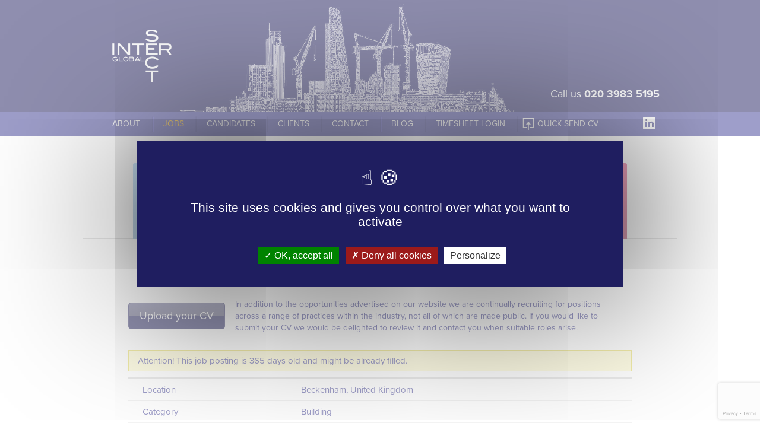

--- FILE ---
content_type: text/html; charset=UTF-8
request_url: https://www.intersectglobal.co.uk/jobs/view/AQS-Construction-Job/
body_size: 13374
content:
<!DOCTYPE html>
<!--[if IE 6]>
<html id="ie6" lang="en-GB">
<![endif]-->
<!--[if IE 7]>
<html id="ie7" lang="en-GB">
<![endif]-->
<!--[if IE 8]>
<html id="ie8" lang="en-GB">
<![endif]-->
<!--[if !(IE 6) | !(IE 7) | !(IE 8)  ]><!-->
<html lang="en-GB">
<!--<![endif]-->
<head>
<meta charset="UTF-8" />
<meta name="viewport" content="width=device-width" />  
<title>Assistant Quantity Surveyor  
Intersect Global Recruitment</title>
<link rel="profile" href="https://gmpg.org/xfn/11" />
<link rel="stylesheet" type="text/css" media="all" href="https://www.intersectglobal.co.uk/wp-content/themes/intersect-2022/style.css?v=2" />
<link rel="pingback" href="https://www.intersectglobal.co.uk/xmlrpc.php" />
<!--[if lt IE 9]>
<script src="https://www.intersectglobal.co.uk/wp-content/themes/intersect-2022/js/html5.js" type="text/javascript"></script>
<![endif]-->
<script src="https://use.typekit.net/paz7opp.js"></script>
<script>try{Typekit.load({ async: true });}catch(e){}</script>
<script>
  (function(d) {
    var config = {
      kitId: 'paz7opp',
      scriptTimeout: 3000,
      async: true
    },
    h=d.documentElement,t=setTimeout(function(){h.className=h.className.replace(/\bwf-loading\b/g,"")+" wf-inactive";},config.scriptTimeout),tk=d.createElement("script"),f=false,s=d.getElementsByTagName("script")[0],a;h.className+=" wf-loading";tk.src='https://use.typekit.net/'+config.kitId+'.js';tk.async=true;tk.onload=tk.onreadystatechange=function(){a=this.readyState;if(f||a&&a!="complete"&&a!="loaded")return;f=true;clearTimeout(t);try{Typekit.load(config)}catch(e){}};s.parentNode.insertBefore(tk,s)
  })(document);
</script>

<meta name='robots' content='max-image-preview:large' />
	<style>img:is([sizes="auto" i], [sizes^="auto," i]) { contain-intrinsic-size: 3000px 1500px }</style>
	<link rel="canonical" href="https://www.intersectglobal.co.uk/jobs/view/AQS-Construction-Job"/>

<link rel="alternate" type="application/rss+xml" title="Intersect Global Recruitment &raquo; Feed" href="https://www.intersectglobal.co.uk/feed/" />
<link rel="alternate" type="application/rss+xml" title="Intersect Global Recruitment &raquo; Comments Feed" href="https://www.intersectglobal.co.uk/comments/feed/" />
<style id='wp-emoji-styles-inline-css' type='text/css'>

	img.wp-smiley, img.emoji {
		display: inline !important;
		border: none !important;
		box-shadow: none !important;
		height: 1em !important;
		width: 1em !important;
		margin: 0 0.07em !important;
		vertical-align: -0.1em !important;
		background: none !important;
		padding: 0 !important;
	}
</style>
<link rel='stylesheet' id='wp-block-library-css' href='https://www.intersectglobal.co.uk/wp-includes/css/dist/block-library/style.min.css?ver=6.8.3' type='text/css' media='all' />
<style id='classic-theme-styles-inline-css' type='text/css'>
/*! This file is auto-generated */
.wp-block-button__link{color:#fff;background-color:#32373c;border-radius:9999px;box-shadow:none;text-decoration:none;padding:calc(.667em + 2px) calc(1.333em + 2px);font-size:1.125em}.wp-block-file__button{background:#32373c;color:#fff;text-decoration:none}
</style>
<style id='global-styles-inline-css' type='text/css'>
:root{--wp--preset--aspect-ratio--square: 1;--wp--preset--aspect-ratio--4-3: 4/3;--wp--preset--aspect-ratio--3-4: 3/4;--wp--preset--aspect-ratio--3-2: 3/2;--wp--preset--aspect-ratio--2-3: 2/3;--wp--preset--aspect-ratio--16-9: 16/9;--wp--preset--aspect-ratio--9-16: 9/16;--wp--preset--color--black: #000000;--wp--preset--color--cyan-bluish-gray: #abb8c3;--wp--preset--color--white: #ffffff;--wp--preset--color--pale-pink: #f78da7;--wp--preset--color--vivid-red: #cf2e2e;--wp--preset--color--luminous-vivid-orange: #ff6900;--wp--preset--color--luminous-vivid-amber: #fcb900;--wp--preset--color--light-green-cyan: #7bdcb5;--wp--preset--color--vivid-green-cyan: #00d084;--wp--preset--color--pale-cyan-blue: #8ed1fc;--wp--preset--color--vivid-cyan-blue: #0693e3;--wp--preset--color--vivid-purple: #9b51e0;--wp--preset--gradient--vivid-cyan-blue-to-vivid-purple: linear-gradient(135deg,rgba(6,147,227,1) 0%,rgb(155,81,224) 100%);--wp--preset--gradient--light-green-cyan-to-vivid-green-cyan: linear-gradient(135deg,rgb(122,220,180) 0%,rgb(0,208,130) 100%);--wp--preset--gradient--luminous-vivid-amber-to-luminous-vivid-orange: linear-gradient(135deg,rgba(252,185,0,1) 0%,rgba(255,105,0,1) 100%);--wp--preset--gradient--luminous-vivid-orange-to-vivid-red: linear-gradient(135deg,rgba(255,105,0,1) 0%,rgb(207,46,46) 100%);--wp--preset--gradient--very-light-gray-to-cyan-bluish-gray: linear-gradient(135deg,rgb(238,238,238) 0%,rgb(169,184,195) 100%);--wp--preset--gradient--cool-to-warm-spectrum: linear-gradient(135deg,rgb(74,234,220) 0%,rgb(151,120,209) 20%,rgb(207,42,186) 40%,rgb(238,44,130) 60%,rgb(251,105,98) 80%,rgb(254,248,76) 100%);--wp--preset--gradient--blush-light-purple: linear-gradient(135deg,rgb(255,206,236) 0%,rgb(152,150,240) 100%);--wp--preset--gradient--blush-bordeaux: linear-gradient(135deg,rgb(254,205,165) 0%,rgb(254,45,45) 50%,rgb(107,0,62) 100%);--wp--preset--gradient--luminous-dusk: linear-gradient(135deg,rgb(255,203,112) 0%,rgb(199,81,192) 50%,rgb(65,88,208) 100%);--wp--preset--gradient--pale-ocean: linear-gradient(135deg,rgb(255,245,203) 0%,rgb(182,227,212) 50%,rgb(51,167,181) 100%);--wp--preset--gradient--electric-grass: linear-gradient(135deg,rgb(202,248,128) 0%,rgb(113,206,126) 100%);--wp--preset--gradient--midnight: linear-gradient(135deg,rgb(2,3,129) 0%,rgb(40,116,252) 100%);--wp--preset--font-size--small: 13px;--wp--preset--font-size--medium: 20px;--wp--preset--font-size--large: 36px;--wp--preset--font-size--x-large: 42px;--wp--preset--spacing--20: 0.44rem;--wp--preset--spacing--30: 0.67rem;--wp--preset--spacing--40: 1rem;--wp--preset--spacing--50: 1.5rem;--wp--preset--spacing--60: 2.25rem;--wp--preset--spacing--70: 3.38rem;--wp--preset--spacing--80: 5.06rem;--wp--preset--shadow--natural: 6px 6px 9px rgba(0, 0, 0, 0.2);--wp--preset--shadow--deep: 12px 12px 50px rgba(0, 0, 0, 0.4);--wp--preset--shadow--sharp: 6px 6px 0px rgba(0, 0, 0, 0.2);--wp--preset--shadow--outlined: 6px 6px 0px -3px rgba(255, 255, 255, 1), 6px 6px rgba(0, 0, 0, 1);--wp--preset--shadow--crisp: 6px 6px 0px rgba(0, 0, 0, 1);}:where(.is-layout-flex){gap: 0.5em;}:where(.is-layout-grid){gap: 0.5em;}body .is-layout-flex{display: flex;}.is-layout-flex{flex-wrap: wrap;align-items: center;}.is-layout-flex > :is(*, div){margin: 0;}body .is-layout-grid{display: grid;}.is-layout-grid > :is(*, div){margin: 0;}:where(.wp-block-columns.is-layout-flex){gap: 2em;}:where(.wp-block-columns.is-layout-grid){gap: 2em;}:where(.wp-block-post-template.is-layout-flex){gap: 1.25em;}:where(.wp-block-post-template.is-layout-grid){gap: 1.25em;}.has-black-color{color: var(--wp--preset--color--black) !important;}.has-cyan-bluish-gray-color{color: var(--wp--preset--color--cyan-bluish-gray) !important;}.has-white-color{color: var(--wp--preset--color--white) !important;}.has-pale-pink-color{color: var(--wp--preset--color--pale-pink) !important;}.has-vivid-red-color{color: var(--wp--preset--color--vivid-red) !important;}.has-luminous-vivid-orange-color{color: var(--wp--preset--color--luminous-vivid-orange) !important;}.has-luminous-vivid-amber-color{color: var(--wp--preset--color--luminous-vivid-amber) !important;}.has-light-green-cyan-color{color: var(--wp--preset--color--light-green-cyan) !important;}.has-vivid-green-cyan-color{color: var(--wp--preset--color--vivid-green-cyan) !important;}.has-pale-cyan-blue-color{color: var(--wp--preset--color--pale-cyan-blue) !important;}.has-vivid-cyan-blue-color{color: var(--wp--preset--color--vivid-cyan-blue) !important;}.has-vivid-purple-color{color: var(--wp--preset--color--vivid-purple) !important;}.has-black-background-color{background-color: var(--wp--preset--color--black) !important;}.has-cyan-bluish-gray-background-color{background-color: var(--wp--preset--color--cyan-bluish-gray) !important;}.has-white-background-color{background-color: var(--wp--preset--color--white) !important;}.has-pale-pink-background-color{background-color: var(--wp--preset--color--pale-pink) !important;}.has-vivid-red-background-color{background-color: var(--wp--preset--color--vivid-red) !important;}.has-luminous-vivid-orange-background-color{background-color: var(--wp--preset--color--luminous-vivid-orange) !important;}.has-luminous-vivid-amber-background-color{background-color: var(--wp--preset--color--luminous-vivid-amber) !important;}.has-light-green-cyan-background-color{background-color: var(--wp--preset--color--light-green-cyan) !important;}.has-vivid-green-cyan-background-color{background-color: var(--wp--preset--color--vivid-green-cyan) !important;}.has-pale-cyan-blue-background-color{background-color: var(--wp--preset--color--pale-cyan-blue) !important;}.has-vivid-cyan-blue-background-color{background-color: var(--wp--preset--color--vivid-cyan-blue) !important;}.has-vivid-purple-background-color{background-color: var(--wp--preset--color--vivid-purple) !important;}.has-black-border-color{border-color: var(--wp--preset--color--black) !important;}.has-cyan-bluish-gray-border-color{border-color: var(--wp--preset--color--cyan-bluish-gray) !important;}.has-white-border-color{border-color: var(--wp--preset--color--white) !important;}.has-pale-pink-border-color{border-color: var(--wp--preset--color--pale-pink) !important;}.has-vivid-red-border-color{border-color: var(--wp--preset--color--vivid-red) !important;}.has-luminous-vivid-orange-border-color{border-color: var(--wp--preset--color--luminous-vivid-orange) !important;}.has-luminous-vivid-amber-border-color{border-color: var(--wp--preset--color--luminous-vivid-amber) !important;}.has-light-green-cyan-border-color{border-color: var(--wp--preset--color--light-green-cyan) !important;}.has-vivid-green-cyan-border-color{border-color: var(--wp--preset--color--vivid-green-cyan) !important;}.has-pale-cyan-blue-border-color{border-color: var(--wp--preset--color--pale-cyan-blue) !important;}.has-vivid-cyan-blue-border-color{border-color: var(--wp--preset--color--vivid-cyan-blue) !important;}.has-vivid-purple-border-color{border-color: var(--wp--preset--color--vivid-purple) !important;}.has-vivid-cyan-blue-to-vivid-purple-gradient-background{background: var(--wp--preset--gradient--vivid-cyan-blue-to-vivid-purple) !important;}.has-light-green-cyan-to-vivid-green-cyan-gradient-background{background: var(--wp--preset--gradient--light-green-cyan-to-vivid-green-cyan) !important;}.has-luminous-vivid-amber-to-luminous-vivid-orange-gradient-background{background: var(--wp--preset--gradient--luminous-vivid-amber-to-luminous-vivid-orange) !important;}.has-luminous-vivid-orange-to-vivid-red-gradient-background{background: var(--wp--preset--gradient--luminous-vivid-orange-to-vivid-red) !important;}.has-very-light-gray-to-cyan-bluish-gray-gradient-background{background: var(--wp--preset--gradient--very-light-gray-to-cyan-bluish-gray) !important;}.has-cool-to-warm-spectrum-gradient-background{background: var(--wp--preset--gradient--cool-to-warm-spectrum) !important;}.has-blush-light-purple-gradient-background{background: var(--wp--preset--gradient--blush-light-purple) !important;}.has-blush-bordeaux-gradient-background{background: var(--wp--preset--gradient--blush-bordeaux) !important;}.has-luminous-dusk-gradient-background{background: var(--wp--preset--gradient--luminous-dusk) !important;}.has-pale-ocean-gradient-background{background: var(--wp--preset--gradient--pale-ocean) !important;}.has-electric-grass-gradient-background{background: var(--wp--preset--gradient--electric-grass) !important;}.has-midnight-gradient-background{background: var(--wp--preset--gradient--midnight) !important;}.has-small-font-size{font-size: var(--wp--preset--font-size--small) !important;}.has-medium-font-size{font-size: var(--wp--preset--font-size--medium) !important;}.has-large-font-size{font-size: var(--wp--preset--font-size--large) !important;}.has-x-large-font-size{font-size: var(--wp--preset--font-size--x-large) !important;}
:where(.wp-block-post-template.is-layout-flex){gap: 1.25em;}:where(.wp-block-post-template.is-layout-grid){gap: 1.25em;}
:where(.wp-block-columns.is-layout-flex){gap: 2em;}:where(.wp-block-columns.is-layout-grid){gap: 2em;}
:root :where(.wp-block-pullquote){font-size: 1.5em;line-height: 1.6;}
</style>
<link rel='stylesheet' id='contact-form-7-css' href='https://www.intersectglobal.co.uk/wp-content/plugins/contact-form-7/includes/css/styles.css?ver=6.0.6' type='text/css' media='all' />
<script type="text/javascript" src="https://www.intersectglobal.co.uk/wp-includes/js/jquery/jquery.min.js?ver=3.7.1" id="jquery-core-js"></script>
<script type="text/javascript" src="https://www.intersectglobal.co.uk/wp-includes/js/jquery/jquery-migrate.min.js?ver=3.4.1" id="jquery-migrate-js"></script>
<script type="text/javascript" src="https://www.intersectglobal.co.uk/wp-content/plugins/wpjobboard/templates/js.js?ver=6.8.3" id="wpjb-js-js"></script>
<link rel="https://api.w.org/" href="https://www.intersectglobal.co.uk/wp-json/" /><link rel="alternate" title="JSON" type="application/json" href="https://www.intersectglobal.co.uk/wp-json/wp/v2/pages/4" /><link rel="EditURI" type="application/rsd+xml" title="RSD" href="https://www.intersectglobal.co.uk/xmlrpc.php?rsd" />
<link rel='shortlink' href='https://www.intersectglobal.co.uk/?p=4' />
<link rel="alternate" title="oEmbed (JSON)" type="application/json+oembed" href="https://www.intersectglobal.co.uk/wp-json/oembed/1.0/embed?url=https%3A%2F%2Fwww.intersectglobal.co.uk%2Fjobs%2F" />
<link rel="alternate" title="oEmbed (XML)" type="text/xml+oembed" href="https://www.intersectglobal.co.uk/wp-json/oembed/1.0/embed?url=https%3A%2F%2Fwww.intersectglobal.co.uk%2Fjobs%2F&#038;format=xml" />

<link rel="stylesheet" href="https://www.intersectglobal.co.uk/wp-content/plugins/wpjobboard/templates/style.css" type="text/css" media="screen" />
<script type="text/javascript">Wpjb.Listing = [{"id":"1","title":"Premium","price":"0.00","currency":"7","visible":"100","is_featured":"0","is_active":"1","description":"","symbol":"\u00a3"},{"id":"2","title":"Free","price":"0.00","currency":"7","visible":"100","is_featured":"0","is_active":"1","description":"","symbol":"\u00a3"}];Wpjb.Lang = {"Check":"check","SelectListingType":"Select listing type","ListingCost":"Listing cost","Discount":"Discount","Total":"Total","Remove":"remove","CurrencyMismatch":"Cannot use selected coupon with this listing. Currencies does not match.","ResetForm":"Reset all form fields?"};Wpjb.Ajax = "https://www.intersectglobal.co.uk/wp-admin/admin-ajax.php";Wpjb.AjaxRequest = "https://www.intersectglobal.co.uk/jobs/plain/discount";Wpjb.Protection = "pr0t3ct1on";Wpjb.PerPage = 20;</script><link rel="icon" href="https://www.intersectglobal.co.uk/wp-content/uploads/2020/09/cropped-isg-logo-header-32x32.png" sizes="32x32" />
<link rel="icon" href="https://www.intersectglobal.co.uk/wp-content/uploads/2020/09/cropped-isg-logo-header-192x192.png" sizes="192x192" />
<link rel="apple-touch-icon" href="https://www.intersectglobal.co.uk/wp-content/uploads/2020/09/cropped-isg-logo-header-180x180.png" />
<meta name="msapplication-TileImage" content="https://www.intersectglobal.co.uk/wp-content/uploads/2020/09/cropped-isg-logo-header-270x270.png" />
  <script src="/wp-content/themes/intersect-2022/tarteaucitron.js-1.9.7/tarteaucitron.js"></script>

  <link rel="stylesheet" href="https://unpkg.com/flickity@2/dist/flickity.min.css">
  <script src="https://unpkg.com/flickity@2/dist/flickity.pkgd.min.js"></script>

  <script type="text/javascript">
    tarteaucitron.init({
      "privacyUrl": "", /* Privacy policy url */
      "bodyPosition": "bottom", /* or top to bring it as first element for accessibility */

      "hashtag": "#tarteaucitron", /* Open the panel with this hashtag */
      "cookieName": "tarteaucitron", /* Cookie name */

      "orientation": "middle", /* Banner position (top - bottom) */

      "groupServices": false, /* Group services by category */
      "serviceDefaultState": "wait", /* Default state (true - wait - false) */

      "showAlertSmall": false, /* Show the small banner on bottom right */
      "cookieslist": false, /* Show the cookie list */

      "closePopup": false, /* Show a close X on the banner */

      "showIcon": true, /* Show cookie icon to manage cookies */
      //"iconSrc": "", /* Optionnal: URL or base64 encoded image */
      "iconPosition": "BottomRight", /* BottomRight, BottomLeft, TopRight and TopLeft */

      "adblocker": false, /* Show a Warning if an adblocker is detected */

      "DenyAllCta" : true, /* Show the deny all button */
      "AcceptAllCta" : true, /* Show the accept all button when highPrivacy on */
      "highPrivacy": true, /* HIGHLY RECOMMANDED Disable auto consent */

      "handleBrowserDNTRequest": false, /* If Do Not Track == 1, disallow all */

      "removeCredit": false, /* Remove credit link */
      "moreInfoLink": true, /* Show more info link */

      "useExternalCss": false, /* If false, the tarteaucitron.css file will be loaded */
      "useExternalJs": false, /* If false, the tarteaucitron.js file will be loaded */

      //"cookieDomain": ".my-multisite-domaine.fr", /* Shared cookie for multisite */

      "readmoreLink": "", /* Change the default readmore link */

      "mandatory": true, /* Show a message about mandatory cookies */
      "mandatoryCta": true /* Show the disabled accept button when mandatory on */
    });

    tarteaucitron.user.gajsUa = 'UA-34263526-1';
    tarteaucitron.user.gajsMore = function () { /* add here your optionnal _ga.push() */ };
    (tarteaucitron.job = tarteaucitron.job || []).push('gajs');

    tarteaucitron.user.addthisPubId = 'ra-4fda18ec54d2ee9d';
    (tarteaucitron.job = tarteaucitron.job || []).push('addthis');

    (tarteaucitron.job = tarteaucitron.job || []).push('maps_noapi');

  </script>

</head>

<body data-rsssl=1 class="wp-singular page-template page-template-template-candidates page-template-template-candidates-php page page-id-4 wp-theme-intersect-2022 singular two-column right-sidebar">
<div id="page">
	<!-- Header -->
	<header id="headerContainer">
		<div id="header">
		<div id="headerContainerPadding">
			<p class="headerLogo">
				<a href="https://www.intersectglobal.co.uk"><img src="https://www.intersectglobal.co.uk/wp-content/themes/intersect-2022/images/intersect_logo--white.png" alt="Logo Intersect Global"></a>
			</p>
<!--<a href="/jobs/?page_id=4&job_board=/apply/upload-your-cv" id="quick-upload"><img src="/wp-content/themes/inersect-legal-2017/images/quick-upload-cv.png" alt="Quick upload your CV"></a>-->
<!--<a href="/about-us/diversity/" id="diversity"><img src="/wp-content/themes/inersect-legal-2017/images/diversity.png" alt="Diversity Policy"></a>-->
			<p class="callUs"><a href="tel:+442039835195">Call us&nbsp;<strong>020 3983 5195</strong></a>
			</p>
			<div class="followLinks">
				<ul>
					<!--li><a class="tw" href="http://twitter.com/IntersectGlobal">twitter.com</a></li-->
<!--					<li><a class="li" href="http://www.linkedin.com/pub/james-dunkley/a/440/b58">linkedin.com</a></li> -->
					<li><a class="li" href="http://www.linkedin.com/company/2729935">linkedin.com</a></li>
				
<!--					<li><script src="//platform.linkedin.com/in.js" type="text/javascript"></script><script type="IN/FollowCompany" data-id="2729935" data-counter="none"></script></li> -->
				</ul>
			</div>



		</div>
		</div>
	  <div class="mobileNav">
	  	<button class="hamburger">&#9776;</button>
	  	<button class="cross">&#735;</button>
	  </div>
		<div id="topNavigationContainer">
			<nav id="topNavigation">
				<div class="menu-main-menu-container"><ul id="menu-main-menu" class="menu"><li id="menu-item-58" class="menu-item menu-item-type-post_type menu-item-object-page menu-item-58"><a href="https://www.intersectglobal.co.uk/about-us/">ABOUT</a></li>
<li id="menu-item-74" class="menu-item menu-item-type-post_type menu-item-object-page current-menu-item page_item page-item-4 current_page_item menu-item-74"><a href="https://www.intersectglobal.co.uk/jobs/" aria-current="page">JOBS</a></li>
<li id="menu-item-463" class="menu-item menu-item-type-post_type menu-item-object-page menu-item-463"><a href="https://www.intersectglobal.co.uk/candidates/">CANDIDATES</a></li>
<li id="menu-item-57" class="menu-item menu-item-type-post_type menu-item-object-page menu-item-57"><a href="https://www.intersectglobal.co.uk/clients/">CLIENTS</a></li>
<li id="menu-item-61" class="menu-item menu-item-type-post_type menu-item-object-page menu-item-61"><a href="https://www.intersectglobal.co.uk/contact-us/">CONTACT</a></li>
<li id="menu-item-59" class="menu-item menu-item-type-post_type menu-item-object-page menu-item-59"><a href="https://www.intersectglobal.co.uk/blog/">BLOG</a></li>
<li id="menu-item-505" class="menu-item menu-item-type-custom menu-item-object-custom menu-item-505"><a href="https://intersectglobal.evertime.co.uk">TIMESHEET LOGIN</a></li>
<li id="menu-item-995" class="c--quick-send menu-item menu-item-type-custom menu-item-object-custom menu-item-995"><a href="/jobs/?page_id=4&#038;job_board=/apply/upload-your-cv">QUICK SEND CV</a></li>
</ul></div>			</nav>
		</div>
	</header>
	<!-- /Header -->
	<div id="mainContainer">
	<div id="mainContainerPadding">
	<div id="main">
		 
		  <div class="jobOffer">
    <ul class="clearfix">

                  <li class="item1 ">
            <a href="?page_id=4&job_board=/category/civil-engineering/"><p
                      class="job">Civil Engineering</p>
              <p class="inc">Including Rail, Utilities, Highways, Aviation & Energy Sector</p></a>
          </li>
                      <li class="item2 ">
            <a href="?page_id=4&job_board=/category/Telecoms/"><p
                      class="job">Telecoms</p>
              <p class="inc">FTTP, Fibre Infrastructure, Network Services</p></a>
          </li>
                      <li class="item3 ">
            <a href="?page_id=4&job_board=/category/building/"><p
                      class="job">Building</p>
              <p class="inc">New Build, Refurbishment, Fit-out</p></a>
          </li>
                      <li class="item4 ">
            <a href="?page_id=4&job_board=/category/information-technology/"><p
                      class="job">IT</p>
              <p class="inc">IT, Service desk, Change and Release</p></a>
          </li>
                </ul>
  </div>
  <!--  <div class="jobOffer">-->
  <!--    <ul class="clearfix">-->
  <!--      <li class="item1 --><!--">-->
  <!--        <a href="?page_id=4&job_board=/category/civil-engineering/"><p class="job">Civil-->
  <!--            Engineering</p>-->
  <!--          <p class="inc">Highways, Utilities, Groundworks, Environmental, Energy, Aviation</p></a>-->
  <!--      </li>-->
  <!--      <li class="item2 --><!--">-->
  <!--        <a href="?page_id=4&job_board=/category/telecoms/"><p class="job">Telecoms</p>-->
  <!--          <p class="inc">FTTP, Fibre Infrastructure, Network Services</p></a></li>-->
  <!--      <li class="item3 --><!--">-->
  <!--        <a href="?page_id=4&job_board=/category/building/"><p class="job">Building</p>-->
  <!--          <p class="inc">New Build, Refurbishment, Fit-out</p></a></li>-->
  <!--      <li class="item4 --><!--">-->
  <!--        <a href="?page_id=4&job_board=/category/information-technology/"><p class="job">Information-->
  <!--            Technology</p>-->
  <!--          <p class="inc"></p></a></li>-->
  <!--    </ul>-->
  <!--  </div>-->

  <div id="terciary">
    <div id="content" role="main">
      <div>
                        
<article id="post-4" class="post-4 page type-page status-publish hentry">
	<header class="entry-header">
		<h1 class="entry-title">  Assistant Quantity Surveyor   </h1>
				<div class="uploadCV">
			<p class="uploadCVButton"><a href="?page_id=4&job_board=/apply/upload-your-cv">Upload your CV</a></p>
			<p class="uploadCVText">In addition to the opportunities advertised on our website we are continually recruiting for positions across a range of practices within the industry, not all of which are made public. If you would like to submit your CV we would be delighted to review it and contact you when suitable roles arise.</p>
		</div>
			</header><!-- .entry-header -->

	<div class="entry-content">
		<p><div id="wpjb-main" class="wpjb-job wpjb-page-single">

        <div class="wpjb-flash-info">
        <span>Attention! This job posting is 365 days old and might be already filled.</span>
    </div>
        
        <table class="wpjb-info">
        <tbody>
                                    <tr>
                <td class="wpjb-info-label">Location</td>
                <td>
                                        
                    Beckenham, United Kingdom                </td>
            </tr>
                        <!--tr>
                <td class="wpjb-info-label">Date Posted</td>
                <td>May 1, 2024</td>
            </tr-->
                        <tr>
                <td class="wpjb-info-label">Category</td>
                <td><a href="https://www.intersectglobal.co.uk/jobs/category/building/">Building</a></td>
            </tr>
                                    <tr>
                <td class="wpjb-info-label">Job Type</td>
                <td><a href="https://www.intersectglobal.co.uk/jobs/type/permanent/">Permanent</a></td>
            </tr>
                                                <tr>
                <td class="wpjb-info-label">Salary</td>
                <td>£35k - £45k +Package</td>
            </tr>
                    </tbody>
    </table>



    <div class="wpjb-job-content">

        <h3>Description</h3>
        <div class="wpjb-job-text">

            
            <br />
<br />
Intersect has partnered with a leading residential contractor based in Beckenham in their search for an Assistant Quantity Surveyor. The business is an established contractor with a strong pipeline of work secured for 2024 and beyond.<br />
<br />
<br />
<br />
In addition to several recently secured tenders, they have a great training program and are well known for low staff turnover and great company culture.<br />
<br />
Due to their successful project wins they are now searching for an ambitious assistant quantity surveyor to join the commercial team. The successful quantity surveyor will be responsible for managing a number of different build packages across several projects.<br />
<br />
The Role:<br />
<br />
- Managing several build packages.<br />
- Working across several residential projects<br />
- reporting to a Senior Quantity Surveyor &amp; Commercial manager<br />
- Commutable distance to Beckenham<br />
<br />
Experience required<br />
<br />
-Degree (BSc, MSc or HNC)<br />
- 2+ years of contracting experience<br />
- Previous experience of managing subcontractor package<br />
- CVR reporting.<br />
-JCT contract knowledge<br />
<br />
If you would like more information about this role please apply directly.<br />
<br />
<br />
Intersect Global is an equal opportunities employer, we embrace diversity in the workplace.            
        </div>

        
    </div>
    <script type="text/javascript" src="https://www.intersectglobal.co.uk/jobs/tracker/1654"></script>
        <div class="wpjb-job-content">
    <h3>Related Jobs</h3>
    <ul>
                <li class=" wpjb-new wpjb-free wpjb-type-1 wpjb-category-2">

            <img decoding="async" src="https://www.intersectglobal.co.uk/wp-content/plugins/wpjobboard/templates/images/new.png" alt="" class="wpjb-inline-img" />            <a href="https://www.intersectglobal.co.uk/jobs/view/managing-qs-newport-civils">MANAGING QUANTITY SURVEYOR – South Wales</a>
                     </li>
                <li class=" wpjb-new wpjb-free wpjb-type-1 wpjb-category-2">

            <img decoding="async" src="https://www.intersectglobal.co.uk/wp-content/plugins/wpjobboard/templates/images/new.png" alt="" class="wpjb-inline-img" />            <a href="https://www.intersectglobal.co.uk/jobs/view/SQS-Wales-Energy-careers-QS-SeinorQS-vacancies-growth-">Quantity Surveyor</a>
                     </li>
                <li class=" wpjb-new wpjb-free wpjb-type-1 wpjb-category-2">

            <img decoding="async" src="https://www.intersectglobal.co.uk/wp-content/plugins/wpjobboard/templates/images/new.png" alt="" class="wpjb-inline-img" />            <a href="https://www.intersectglobal.co.uk/jobs/view/quantity-surveyor-water-swansea">Quantity Surveyor - water</a>
                     </li>
                <li class=" wpjb-new wpjb-free wpjb-type-3 wpjb-category-2">

            <img decoding="async" src="https://www.intersectglobal.co.uk/wp-content/plugins/wpjobboard/templates/images/new.png" alt="" class="wpjb-inline-img" />            <a href="https://www.intersectglobal.co.uk/jobs/view/QS-brighton-water-civis-pqs-pm-jobs-intersect">QS - Programme Support</a>
                     </li>
                <li class=" wpjb-new wpjb-free wpjb-type-3 wpjb-category-2">

            <img decoding="async" src="https://www.intersectglobal.co.uk/wp-content/plugins/wpjobboard/templates/images/new.png" alt="" class="wpjb-inline-img" />            <a href="https://www.intersectglobal.co.uk/jobs/view/Berks-project-QS-jobs-civils-highways">Project QS</a>
                     </li>
        </ul>
    </div>
    
        <div class="wpjb-job-apply">
        <a class="wpjb-button" href="https://www.intersectglobal.co.uk/jobs/apply/AQS-Construction-Job">Apply online</a>
        or        <a class="wpjb-cancel" href="https://www.intersectglobal.co.uk/jobs">cancel and go back</a>
    </div>
    
</div>

</p>
			</div><!-- .entry-content -->
	<footer class="entry-meta">
			</footer><!-- .entry-meta -->
</article><!-- #post-4 -->
                </div>
      <div class="greyBGOld">

          <aside id="wpjb-widget-alerts-2" class="widget widget_wpjb-widget-alerts"><h3 class="widget-title">Job Alerts</h3>
<form action="https://www.intersectglobal.co.uk/jobs/alert-confirmation" method="post">
<input type="hidden" name="add_alert" value="1" />
<ul id="wpjb_widget_alerts" class="wpjb_widget">
        <li><p>Sigh up to receive email alerts when similar jobs become available.
    </li>
    <li>
        <!--Keyword:-->
        <input type="text" name="keyword" value="" placeholder="Enter keyword(s)" />
    </li>
    <li>
        <!--E-mail:-->
        <input type="text" name="email" value="" placeholder="Enter your email address" />
    </li>
    <li>
        <input type="submit" value="Add Alert" />
    </li>
    </ul>
</form>

</aside>      </div>
      <br class="clearfix">
    </div><!-- #content -->

  </div><!-- #primary -->


  <div class="c--testimonials">
              <div class="c--testimonials__item">
          <div class="c--testimonials__item__inner">
            <div class="c--testimonials__item__quote">
                <p>I was kept updated and got my CV seen, contacted me to tell me I was selected for the interview, kept in contact telling me that I had passed the interview and that I got the job. Intersect Global still keeps in touch seeing how things are going. Which in my opinion is fantastic. I would recommend them to anyone looking for a new position.</p>
            </div>
            <div class="c--testimonials__item__author">
              <div class="c--testimonials__item__author__pos">Network Planner - FTTP</div>
                I.G January 2019            </div>
          </div>
        </div>
                  <div class="c--testimonials__item">
          <div class="c--testimonials__item__inner">
            <div class="c--testimonials__item__quote">
                <p>Recruitment process was great. From start to employment was a week or so, very efficient.</p>
<p>James Dunkley was always contactable and kept me up to date with all developments</p>
            </div>
            <div class="c--testimonials__item__author">
              <div class="c--testimonials__item__author__pos">Quantity Surveyor</div>
                J. N September 2022            </div>
          </div>
        </div>
                  <div class="c--testimonials__item">
          <div class="c--testimonials__item__inner">
            <div class="c--testimonials__item__quote">
                <p>Having worked in recruitment myself, I am well aware of what it takes. James had exceptional knowledge of both the role, and my skill set. This meant he understood an experienced Cost Estimator, such as myself, could bring to as a Quantity Surveyor. During the recruitment process he was continually working for me, searching for suitable roles, and finding me interviews. Even now I have successfully started a new position through him, he continues to offer support as I bed in at my new company. The best thing I can say, is that if I am looking for a job in future, he will be my first port of call.</p>
            </div>
            <div class="c--testimonials__item__author">
              <div class="c--testimonials__item__author__pos">Quantity Surveyor</div>
                J.H October 2016            </div>
          </div>
        </div>
                  <div class="c--testimonials__item">
          <div class="c--testimonials__item__inner">
            <div class="c--testimonials__item__quote">
                <p>James was on hand and proactive throughout. Frequent catch ups and post interview reviews. Very happy with the recruitment process, wouldn&#8217;t change anything.</p>
            </div>
            <div class="c--testimonials__item__author">
              <div class="c--testimonials__item__author__pos">Programme Manager</div>
                K.P November 2022            </div>
          </div>
        </div>
                  <div class="c--testimonials__item">
          <div class="c--testimonials__item__inner">
            <div class="c--testimonials__item__quote">
                <p>James was fantastic to work with. As a recruiter he maintained a highly professional demeanour &amp; was always friendly when communicating and even managed to find me my perfect job. If all staff at Intersect Global conduct themselves in the same way I wouldn&#8217;t have any hesitation in recommending this company to others seeking help in finding the right job.</p>
            </div>
            <div class="c--testimonials__item__author">
              <div class="c--testimonials__item__author__pos">NRSWA Coordinator</div>
                K.W May 2017            </div>
          </div>
        </div>
                  <div class="c--testimonials__item">
          <div class="c--testimonials__item__inner">
            <div class="c--testimonials__item__quote">
                <p>James Dunkley is fantastic to work with. As a recruiter he was highly professional, and was always very friendly, and found me the perfect job instantly! James was quick to understand the kind of role I was looking for, recognising my strengths and putting me forward for exactly the right job. He was always there to help throughout the process. I could not recommend intersect more highly.</p>
            </div>
            <div class="c--testimonials__item__author">
              <div class="c--testimonials__item__author__pos">Quantity Surveyor</div>
                M.A July 2019            </div>
          </div>
        </div>
                  <div class="c--testimonials__item">
          <div class="c--testimonials__item__inner">
            <div class="c--testimonials__item__quote">
                <p>The service I received was absolutely excellent. Generally when you sign up to a job agency you hear very little after that, but I was looked after throughout the whole placement process and I felt informed the whole time. Thank you Intersect Global!</p>
            </div>
            <div class="c--testimonials__item__author">
              <div class="c--testimonials__item__author__pos">Business Improvement Manager</div>
                R.H October 2016            </div>
          </div>
        </div>
                  <div class="c--testimonials__item">
          <div class="c--testimonials__item__inner">
            <div class="c--testimonials__item__quote">
                <p>I thought James was brilliant. He walked me through the role, so I really understood what was expected, kept in touch throughout with updates and was always quick to come back to me. It was a pleasure working with him.</p>
            </div>
            <div class="c--testimonials__item__author">
              <div class="c--testimonials__item__author__pos">PMO Manager</div>
                S. W September 2022            </div>
          </div>
        </div>
                  <div class="c--testimonials__item">
          <div class="c--testimonials__item__inner">
            <div class="c--testimonials__item__quote">
                <p>Intersect Global helped me secure me a brilliant role within 4 weeks. My consultant was very professional throughout the process and was able to place me in a role that matched my skill sets. I would not hesitate to use Intersect Global again. Thanks once again for all your help.</p>
            </div>
            <div class="c--testimonials__item__author">
              <div class="c--testimonials__item__author__pos">Senior Quantity Surveyor</div>
                Y.Q February 2017            </div>
          </div>
        </div>
            </div>
  <script type="text/javascript">
    var elem = document.querySelector('.c--testimonials');
    var flkty = new Flickity(elem, {
      wrapAround: true
    });

  </script>


  <script type="text/javascript">
    var elem = document.querySelector('.c--testimonials');
    var flkty = new Flickity(elem, {
      wrapAround: true
    });

  </script>
	<br class="clearfix">	
	</div><!-- #main -->

	</div>
	</div><!-- #mainContainer -->
	
		<!-- Footer -->
		<div id="footerContainer">
		<div id="footerContainerPadding">
			<div id="footer">
				<div class="col1">
					<div class="menu-footer-menu-container"><ul id="menu-footer-menu" class="menu"><li id="menu-item-105" class="menu-item menu-item-type-custom menu-item-object-custom menu-item-105"><a href="https://intersectprod.wpengine.com///">Home</a></li>
<li id="menu-item-103" class="menu-item menu-item-type-post_type menu-item-object-page menu-item-103"><a href="https://www.intersectglobal.co.uk/privacy/">Privacy</a></li>
<li id="menu-item-108" class="menu-item menu-item-type-post_type menu-item-object-page menu-item-108"><a href="https://www.intersectglobal.co.uk/cookie-policy/">Cookies</a></li>
<li id="menu-item-104" class="menu-item menu-item-type-post_type menu-item-object-page menu-item-104"><a href="https://www.intersectglobal.co.uk/terms/">Terms</a></li>
<li id="menu-item-662" class="menu-item menu-item-type-post_type menu-item-object-page menu-item-662"><a href="https://www.intersectglobal.co.uk/policies/">Policies</a></li>
</ul></div>
            <div class="menu-footer-menu-2-container"><ul id="menu-footer-menu-2" class="menu"><li id="menu-item-993" class="menu-item menu-item-type-post_type menu-item-object-page menu-item-993"><a href="https://www.intersectglobal.co.uk/contact-us/">Contact Us</a></li>
</ul></div><!--					<ul>
						<li>
							<a href="#">Home</a>
						</li>
						<li>
							<a href="#">Terms</a>
						</li>
						<li>
							<a href="#">Privacy</a>
						</li>
						<li>
							<a href="#">Site Map</a>
						</li>
<li>
							<a href="#">Policies</a>
						</li>
					</ul> -->
					<p><span class="hide">Partner:</span><br class="hide">
					  <a href="https://www.rec.uk.com"><img src="https://www.intersectglobal.co.uk/wp-content/themes/intersect-2022/images/logo-rec-member.gif" alt="logo-rec-member.gif" title="Member - The Recruitment & Employment Confederation"></a>
                      <a href="https://www.wisecampaign.org.uk"><img src="https://www.intersectglobal.co.uk/wp-content/themes/intersect-2022/images/logo-wise-member.png" alt="logo-wise-member.png" title="A campaign to promote women in science, technology and engineering" height="81" width="80"></a>
                    </p>
				</div>
								<div class="col2">
<a href="https://www.linkedin.com/company/intersect-global-ltd/" target="_blank" rel="noreferrer nofollow">
  <img src="https://www.intersectglobal.co.uk/wp-content/themes/intersect-2022/images/linkedin.svg" alt="LinkedIn"/>
</a>
				</div>
				<div class="col2">
					<p>
					 	Business Design Centre<br />
					  	52, Upper Street<br />
						London N1 0QH<br />
						<br />
						PLATF9RM<br />
					  	Hove Town Hall<br />
						Church Road, BN3 2AF<br />
				</div>
			</div>
		</div>
		</div>
		<!-- /Footer -->

<!--	<footer id="colophon" role="contentinfo">
			<div id="site-generator">
								<a href="http://charm.co.uk/" title="Semantic Personal Publishing Platform" rel="generator">Proudly powered by Charm.co.uk</a>
			</div>
	</footer> --><!-- #colophon -->
</div><!-- #page -->
<!-- <script src="https://ajax.googleapis.com/ajax/libs/jquery/1.7.1/jquery.min.js"></script> -->
<script src="https://www.intersectglobal.co.uk/wp-content/themes/intersect-2022/js/libs/jquery-1.11.1.min.js"></script>
<script src="https://www.intersectglobal.co.uk/wp-content/themes/intersect-2022/js/script.js"></script>
<script src="https://www.intersectglobal.co.uk/wp-content/themes/intersect-2022/js/libs/jquery.jcarousel.min.js"></script>

<script type="speculationrules">
{"prefetch":[{"source":"document","where":{"and":[{"href_matches":"\/*"},{"not":{"href_matches":["\/wp-*.php","\/wp-admin\/*","\/wp-content\/uploads\/*","\/wp-content\/*","\/wp-content\/plugins\/*","\/wp-content\/themes\/intersect-2022\/*","\/*\\?(.+)"]}},{"not":{"selector_matches":"a[rel~=\"nofollow\"]"}},{"not":{"selector_matches":".no-prefetch, .no-prefetch a"}}]},"eagerness":"conservative"}]}
</script>
<script type="text/javascript" src="https://www.intersectglobal.co.uk/wp-includes/js/comment-reply.min.js?ver=6.8.3" id="comment-reply-js" async="async" data-wp-strategy="async"></script>
<script type="text/javascript" src="https://www.intersectglobal.co.uk/wp-includes/js/dist/hooks.min.js?ver=4d63a3d491d11ffd8ac6" id="wp-hooks-js"></script>
<script type="text/javascript" src="https://www.intersectglobal.co.uk/wp-includes/js/dist/i18n.min.js?ver=5e580eb46a90c2b997e6" id="wp-i18n-js"></script>
<script type="text/javascript" id="wp-i18n-js-after">
/* <![CDATA[ */
wp.i18n.setLocaleData( { 'text direction\u0004ltr': [ 'ltr' ] } );
/* ]]> */
</script>
<script type="text/javascript" src="https://www.intersectglobal.co.uk/wp-content/plugins/contact-form-7/includes/swv/js/index.js?ver=6.0.6" id="swv-js"></script>
<script type="text/javascript" id="contact-form-7-js-before">
/* <![CDATA[ */
var wpcf7 = {
    "api": {
        "root": "https:\/\/www.intersectglobal.co.uk\/wp-json\/",
        "namespace": "contact-form-7\/v1"
    },
    "cached": 1
};
/* ]]> */
</script>
<script type="text/javascript" src="https://www.intersectglobal.co.uk/wp-content/plugins/contact-form-7/includes/js/index.js?ver=6.0.6" id="contact-form-7-js"></script>
<script type="text/javascript" id="rocket-browser-checker-js-after">
/* <![CDATA[ */
"use strict";var _createClass=function(){function defineProperties(target,props){for(var i=0;i<props.length;i++){var descriptor=props[i];descriptor.enumerable=descriptor.enumerable||!1,descriptor.configurable=!0,"value"in descriptor&&(descriptor.writable=!0),Object.defineProperty(target,descriptor.key,descriptor)}}return function(Constructor,protoProps,staticProps){return protoProps&&defineProperties(Constructor.prototype,protoProps),staticProps&&defineProperties(Constructor,staticProps),Constructor}}();function _classCallCheck(instance,Constructor){if(!(instance instanceof Constructor))throw new TypeError("Cannot call a class as a function")}var RocketBrowserCompatibilityChecker=function(){function RocketBrowserCompatibilityChecker(options){_classCallCheck(this,RocketBrowserCompatibilityChecker),this.passiveSupported=!1,this._checkPassiveOption(this),this.options=!!this.passiveSupported&&options}return _createClass(RocketBrowserCompatibilityChecker,[{key:"_checkPassiveOption",value:function(self){try{var options={get passive(){return!(self.passiveSupported=!0)}};window.addEventListener("test",null,options),window.removeEventListener("test",null,options)}catch(err){self.passiveSupported=!1}}},{key:"initRequestIdleCallback",value:function(){!1 in window&&(window.requestIdleCallback=function(cb){var start=Date.now();return setTimeout(function(){cb({didTimeout:!1,timeRemaining:function(){return Math.max(0,50-(Date.now()-start))}})},1)}),!1 in window&&(window.cancelIdleCallback=function(id){return clearTimeout(id)})}},{key:"isDataSaverModeOn",value:function(){return"connection"in navigator&&!0===navigator.connection.saveData}},{key:"supportsLinkPrefetch",value:function(){var elem=document.createElement("link");return elem.relList&&elem.relList.supports&&elem.relList.supports("prefetch")&&window.IntersectionObserver&&"isIntersecting"in IntersectionObserverEntry.prototype}},{key:"isSlowConnection",value:function(){return"connection"in navigator&&"effectiveType"in navigator.connection&&("2g"===navigator.connection.effectiveType||"slow-2g"===navigator.connection.effectiveType)}}]),RocketBrowserCompatibilityChecker}();
/* ]]> */
</script>
<script type="text/javascript" id="rocket-preload-links-js-extra">
/* <![CDATA[ */
var RocketPreloadLinksConfig = {"excludeUris":"\/(?:.+\/)?feed(?:\/(?:.+\/?)?)?$\/|\/(?:.+\/)?embed\/|\/(index\\.php\/)?wp\\-json(\/.*|$)\/|\/refer\/|\/go\/|\/recommend\/|\/recommends\/","usesTrailingSlash":"1","imageExt":"jpg|jpeg|gif|png|tiff|bmp|webp|avif|pdf|doc|docx|xls|xlsx|php","fileExt":"jpg|jpeg|gif|png|tiff|bmp|webp|avif|pdf|doc|docx|xls|xlsx|php|html|htm","siteUrl":"https:\/\/www.intersectglobal.co.uk","onHoverDelay":"100","rateThrottle":"3"};
/* ]]> */
</script>
<script type="text/javascript" id="rocket-preload-links-js-after">
/* <![CDATA[ */
(function() {
"use strict";var r="function"==typeof Symbol&&"symbol"==typeof Symbol.iterator?function(e){return typeof e}:function(e){return e&&"function"==typeof Symbol&&e.constructor===Symbol&&e!==Symbol.prototype?"symbol":typeof e},e=function(){function i(e,t){for(var n=0;n<t.length;n++){var i=t[n];i.enumerable=i.enumerable||!1,i.configurable=!0,"value"in i&&(i.writable=!0),Object.defineProperty(e,i.key,i)}}return function(e,t,n){return t&&i(e.prototype,t),n&&i(e,n),e}}();function i(e,t){if(!(e instanceof t))throw new TypeError("Cannot call a class as a function")}var t=function(){function n(e,t){i(this,n),this.browser=e,this.config=t,this.options=this.browser.options,this.prefetched=new Set,this.eventTime=null,this.threshold=1111,this.numOnHover=0}return e(n,[{key:"init",value:function(){!this.browser.supportsLinkPrefetch()||this.browser.isDataSaverModeOn()||this.browser.isSlowConnection()||(this.regex={excludeUris:RegExp(this.config.excludeUris,"i"),images:RegExp(".("+this.config.imageExt+")$","i"),fileExt:RegExp(".("+this.config.fileExt+")$","i")},this._initListeners(this))}},{key:"_initListeners",value:function(e){-1<this.config.onHoverDelay&&document.addEventListener("mouseover",e.listener.bind(e),e.listenerOptions),document.addEventListener("mousedown",e.listener.bind(e),e.listenerOptions),document.addEventListener("touchstart",e.listener.bind(e),e.listenerOptions)}},{key:"listener",value:function(e){var t=e.target.closest("a"),n=this._prepareUrl(t);if(null!==n)switch(e.type){case"mousedown":case"touchstart":this._addPrefetchLink(n);break;case"mouseover":this._earlyPrefetch(t,n,"mouseout")}}},{key:"_earlyPrefetch",value:function(t,e,n){var i=this,r=setTimeout(function(){if(r=null,0===i.numOnHover)setTimeout(function(){return i.numOnHover=0},1e3);else if(i.numOnHover>i.config.rateThrottle)return;i.numOnHover++,i._addPrefetchLink(e)},this.config.onHoverDelay);t.addEventListener(n,function e(){t.removeEventListener(n,e,{passive:!0}),null!==r&&(clearTimeout(r),r=null)},{passive:!0})}},{key:"_addPrefetchLink",value:function(i){return this.prefetched.add(i.href),new Promise(function(e,t){var n=document.createElement("link");n.rel="prefetch",n.href=i.href,n.onload=e,n.onerror=t,document.head.appendChild(n)}).catch(function(){})}},{key:"_prepareUrl",value:function(e){if(null===e||"object"!==(void 0===e?"undefined":r(e))||!1 in e||-1===["http:","https:"].indexOf(e.protocol))return null;var t=e.href.substring(0,this.config.siteUrl.length),n=this._getPathname(e.href,t),i={original:e.href,protocol:e.protocol,origin:t,pathname:n,href:t+n};return this._isLinkOk(i)?i:null}},{key:"_getPathname",value:function(e,t){var n=t?e.substring(this.config.siteUrl.length):e;return n.startsWith("/")||(n="/"+n),this._shouldAddTrailingSlash(n)?n+"/":n}},{key:"_shouldAddTrailingSlash",value:function(e){return this.config.usesTrailingSlash&&!e.endsWith("/")&&!this.regex.fileExt.test(e)}},{key:"_isLinkOk",value:function(e){return null!==e&&"object"===(void 0===e?"undefined":r(e))&&(!this.prefetched.has(e.href)&&e.origin===this.config.siteUrl&&-1===e.href.indexOf("?")&&-1===e.href.indexOf("#")&&!this.regex.excludeUris.test(e.href)&&!this.regex.images.test(e.href))}}],[{key:"run",value:function(){"undefined"!=typeof RocketPreloadLinksConfig&&new n(new RocketBrowserCompatibilityChecker({capture:!0,passive:!0}),RocketPreloadLinksConfig).init()}}]),n}();t.run();
}());
/* ]]> */
</script>
<script type="text/javascript" src="https://www.google.com/recaptcha/api.js?render=6Lc2l3YiAAAAABILY3dMQWaCSafGGxsDUrUYG9N9&amp;ver=3.0" id="google-recaptcha-js"></script>
<script type="text/javascript" src="https://www.intersectglobal.co.uk/wp-includes/js/dist/vendor/wp-polyfill.min.js?ver=3.15.0" id="wp-polyfill-js"></script>
<script type="text/javascript" id="wpcf7-recaptcha-js-before">
/* <![CDATA[ */
var wpcf7_recaptcha = {
    "sitekey": "6Lc2l3YiAAAAABILY3dMQWaCSafGGxsDUrUYG9N9",
    "actions": {
        "homepage": "homepage",
        "contactform": "contactform"
    }
};
/* ]]> */
</script>
<script type="text/javascript" src="https://www.intersectglobal.co.uk/wp-content/plugins/contact-form-7/modules/recaptcha/index.js?ver=6.0.6" id="wpcf7-recaptcha-js"></script>
<!---->
<!--<script type="text/javascript">-->
<!--	var _gaq = _gaq || [];-->
<!--	_gaq.push(['_setAccount', 'UA-34263526-1']);-->
<!--	_gaq.push(['_trackPageview']);-->
<!--	-->
<!--	(function() {-->
<!--		var ga = document.createElement('script'); ga.type = 'text/javascript'; ga.async = true;-->
<!--		ga.src = ('https:' == document.location.protocol ? 'https://ssl' : 'http://www') + '.google-analytics.com/ga.js';-->
<!--		var s = document.getElementsByTagName('script')[0]; s.parentNode.insertBefore(ga, s);-->
<!--	})();-->
<!--</script>-->

<script>(function(){function c(){var b=a.contentDocument||a.contentWindow.document;if(b){var d=b.createElement('script');d.innerHTML="window.__CF$cv$params={r:'9a350ae33e145094',t:'MTc2Mzk0Njc5NC4wMDAwMDA='};var a=document.createElement('script');a.nonce='';a.src='/cdn-cgi/challenge-platform/scripts/jsd/main.js';document.getElementsByTagName('head')[0].appendChild(a);";b.getElementsByTagName('head')[0].appendChild(d)}}if(document.body){var a=document.createElement('iframe');a.height=1;a.width=1;a.style.position='absolute';a.style.top=0;a.style.left=0;a.style.border='none';a.style.visibility='hidden';document.body.appendChild(a);if('loading'!==document.readyState)c();else if(window.addEventListener)document.addEventListener('DOMContentLoaded',c);else{var e=document.onreadystatechange||function(){};document.onreadystatechange=function(b){e(b);'loading'!==document.readyState&&(document.onreadystatechange=e,c())}}}})();</script></body>
</html>
<!-- This website is like a Rocket, isn't it? Performance optimized by WP Rocket. Learn more: https://wp-rocket.me -->

--- FILE ---
content_type: text/html; charset=UTF-8
request_url: https://www.intersectglobal.co.uk/jobs/tracker/1654
body_size: -366
content:
var WpjbTracker = {};

--- FILE ---
content_type: text/html; charset=utf-8
request_url: https://www.google.com/recaptcha/api2/anchor?ar=1&k=6Lc2l3YiAAAAABILY3dMQWaCSafGGxsDUrUYG9N9&co=aHR0cHM6Ly93d3cuaW50ZXJzZWN0Z2xvYmFsLmNvLnVrOjQ0Mw..&hl=en&v=TkacYOdEJbdB_JjX802TMer9&size=invisible&anchor-ms=20000&execute-ms=15000&cb=kg0syxgkel1o
body_size: 45991
content:
<!DOCTYPE HTML><html dir="ltr" lang="en"><head><meta http-equiv="Content-Type" content="text/html; charset=UTF-8">
<meta http-equiv="X-UA-Compatible" content="IE=edge">
<title>reCAPTCHA</title>
<style type="text/css">
/* cyrillic-ext */
@font-face {
  font-family: 'Roboto';
  font-style: normal;
  font-weight: 400;
  src: url(//fonts.gstatic.com/s/roboto/v18/KFOmCnqEu92Fr1Mu72xKKTU1Kvnz.woff2) format('woff2');
  unicode-range: U+0460-052F, U+1C80-1C8A, U+20B4, U+2DE0-2DFF, U+A640-A69F, U+FE2E-FE2F;
}
/* cyrillic */
@font-face {
  font-family: 'Roboto';
  font-style: normal;
  font-weight: 400;
  src: url(//fonts.gstatic.com/s/roboto/v18/KFOmCnqEu92Fr1Mu5mxKKTU1Kvnz.woff2) format('woff2');
  unicode-range: U+0301, U+0400-045F, U+0490-0491, U+04B0-04B1, U+2116;
}
/* greek-ext */
@font-face {
  font-family: 'Roboto';
  font-style: normal;
  font-weight: 400;
  src: url(//fonts.gstatic.com/s/roboto/v18/KFOmCnqEu92Fr1Mu7mxKKTU1Kvnz.woff2) format('woff2');
  unicode-range: U+1F00-1FFF;
}
/* greek */
@font-face {
  font-family: 'Roboto';
  font-style: normal;
  font-weight: 400;
  src: url(//fonts.gstatic.com/s/roboto/v18/KFOmCnqEu92Fr1Mu4WxKKTU1Kvnz.woff2) format('woff2');
  unicode-range: U+0370-0377, U+037A-037F, U+0384-038A, U+038C, U+038E-03A1, U+03A3-03FF;
}
/* vietnamese */
@font-face {
  font-family: 'Roboto';
  font-style: normal;
  font-weight: 400;
  src: url(//fonts.gstatic.com/s/roboto/v18/KFOmCnqEu92Fr1Mu7WxKKTU1Kvnz.woff2) format('woff2');
  unicode-range: U+0102-0103, U+0110-0111, U+0128-0129, U+0168-0169, U+01A0-01A1, U+01AF-01B0, U+0300-0301, U+0303-0304, U+0308-0309, U+0323, U+0329, U+1EA0-1EF9, U+20AB;
}
/* latin-ext */
@font-face {
  font-family: 'Roboto';
  font-style: normal;
  font-weight: 400;
  src: url(//fonts.gstatic.com/s/roboto/v18/KFOmCnqEu92Fr1Mu7GxKKTU1Kvnz.woff2) format('woff2');
  unicode-range: U+0100-02BA, U+02BD-02C5, U+02C7-02CC, U+02CE-02D7, U+02DD-02FF, U+0304, U+0308, U+0329, U+1D00-1DBF, U+1E00-1E9F, U+1EF2-1EFF, U+2020, U+20A0-20AB, U+20AD-20C0, U+2113, U+2C60-2C7F, U+A720-A7FF;
}
/* latin */
@font-face {
  font-family: 'Roboto';
  font-style: normal;
  font-weight: 400;
  src: url(//fonts.gstatic.com/s/roboto/v18/KFOmCnqEu92Fr1Mu4mxKKTU1Kg.woff2) format('woff2');
  unicode-range: U+0000-00FF, U+0131, U+0152-0153, U+02BB-02BC, U+02C6, U+02DA, U+02DC, U+0304, U+0308, U+0329, U+2000-206F, U+20AC, U+2122, U+2191, U+2193, U+2212, U+2215, U+FEFF, U+FFFD;
}
/* cyrillic-ext */
@font-face {
  font-family: 'Roboto';
  font-style: normal;
  font-weight: 500;
  src: url(//fonts.gstatic.com/s/roboto/v18/KFOlCnqEu92Fr1MmEU9fCRc4AMP6lbBP.woff2) format('woff2');
  unicode-range: U+0460-052F, U+1C80-1C8A, U+20B4, U+2DE0-2DFF, U+A640-A69F, U+FE2E-FE2F;
}
/* cyrillic */
@font-face {
  font-family: 'Roboto';
  font-style: normal;
  font-weight: 500;
  src: url(//fonts.gstatic.com/s/roboto/v18/KFOlCnqEu92Fr1MmEU9fABc4AMP6lbBP.woff2) format('woff2');
  unicode-range: U+0301, U+0400-045F, U+0490-0491, U+04B0-04B1, U+2116;
}
/* greek-ext */
@font-face {
  font-family: 'Roboto';
  font-style: normal;
  font-weight: 500;
  src: url(//fonts.gstatic.com/s/roboto/v18/KFOlCnqEu92Fr1MmEU9fCBc4AMP6lbBP.woff2) format('woff2');
  unicode-range: U+1F00-1FFF;
}
/* greek */
@font-face {
  font-family: 'Roboto';
  font-style: normal;
  font-weight: 500;
  src: url(//fonts.gstatic.com/s/roboto/v18/KFOlCnqEu92Fr1MmEU9fBxc4AMP6lbBP.woff2) format('woff2');
  unicode-range: U+0370-0377, U+037A-037F, U+0384-038A, U+038C, U+038E-03A1, U+03A3-03FF;
}
/* vietnamese */
@font-face {
  font-family: 'Roboto';
  font-style: normal;
  font-weight: 500;
  src: url(//fonts.gstatic.com/s/roboto/v18/KFOlCnqEu92Fr1MmEU9fCxc4AMP6lbBP.woff2) format('woff2');
  unicode-range: U+0102-0103, U+0110-0111, U+0128-0129, U+0168-0169, U+01A0-01A1, U+01AF-01B0, U+0300-0301, U+0303-0304, U+0308-0309, U+0323, U+0329, U+1EA0-1EF9, U+20AB;
}
/* latin-ext */
@font-face {
  font-family: 'Roboto';
  font-style: normal;
  font-weight: 500;
  src: url(//fonts.gstatic.com/s/roboto/v18/KFOlCnqEu92Fr1MmEU9fChc4AMP6lbBP.woff2) format('woff2');
  unicode-range: U+0100-02BA, U+02BD-02C5, U+02C7-02CC, U+02CE-02D7, U+02DD-02FF, U+0304, U+0308, U+0329, U+1D00-1DBF, U+1E00-1E9F, U+1EF2-1EFF, U+2020, U+20A0-20AB, U+20AD-20C0, U+2113, U+2C60-2C7F, U+A720-A7FF;
}
/* latin */
@font-face {
  font-family: 'Roboto';
  font-style: normal;
  font-weight: 500;
  src: url(//fonts.gstatic.com/s/roboto/v18/KFOlCnqEu92Fr1MmEU9fBBc4AMP6lQ.woff2) format('woff2');
  unicode-range: U+0000-00FF, U+0131, U+0152-0153, U+02BB-02BC, U+02C6, U+02DA, U+02DC, U+0304, U+0308, U+0329, U+2000-206F, U+20AC, U+2122, U+2191, U+2193, U+2212, U+2215, U+FEFF, U+FFFD;
}
/* cyrillic-ext */
@font-face {
  font-family: 'Roboto';
  font-style: normal;
  font-weight: 900;
  src: url(//fonts.gstatic.com/s/roboto/v18/KFOlCnqEu92Fr1MmYUtfCRc4AMP6lbBP.woff2) format('woff2');
  unicode-range: U+0460-052F, U+1C80-1C8A, U+20B4, U+2DE0-2DFF, U+A640-A69F, U+FE2E-FE2F;
}
/* cyrillic */
@font-face {
  font-family: 'Roboto';
  font-style: normal;
  font-weight: 900;
  src: url(//fonts.gstatic.com/s/roboto/v18/KFOlCnqEu92Fr1MmYUtfABc4AMP6lbBP.woff2) format('woff2');
  unicode-range: U+0301, U+0400-045F, U+0490-0491, U+04B0-04B1, U+2116;
}
/* greek-ext */
@font-face {
  font-family: 'Roboto';
  font-style: normal;
  font-weight: 900;
  src: url(//fonts.gstatic.com/s/roboto/v18/KFOlCnqEu92Fr1MmYUtfCBc4AMP6lbBP.woff2) format('woff2');
  unicode-range: U+1F00-1FFF;
}
/* greek */
@font-face {
  font-family: 'Roboto';
  font-style: normal;
  font-weight: 900;
  src: url(//fonts.gstatic.com/s/roboto/v18/KFOlCnqEu92Fr1MmYUtfBxc4AMP6lbBP.woff2) format('woff2');
  unicode-range: U+0370-0377, U+037A-037F, U+0384-038A, U+038C, U+038E-03A1, U+03A3-03FF;
}
/* vietnamese */
@font-face {
  font-family: 'Roboto';
  font-style: normal;
  font-weight: 900;
  src: url(//fonts.gstatic.com/s/roboto/v18/KFOlCnqEu92Fr1MmYUtfCxc4AMP6lbBP.woff2) format('woff2');
  unicode-range: U+0102-0103, U+0110-0111, U+0128-0129, U+0168-0169, U+01A0-01A1, U+01AF-01B0, U+0300-0301, U+0303-0304, U+0308-0309, U+0323, U+0329, U+1EA0-1EF9, U+20AB;
}
/* latin-ext */
@font-face {
  font-family: 'Roboto';
  font-style: normal;
  font-weight: 900;
  src: url(//fonts.gstatic.com/s/roboto/v18/KFOlCnqEu92Fr1MmYUtfChc4AMP6lbBP.woff2) format('woff2');
  unicode-range: U+0100-02BA, U+02BD-02C5, U+02C7-02CC, U+02CE-02D7, U+02DD-02FF, U+0304, U+0308, U+0329, U+1D00-1DBF, U+1E00-1E9F, U+1EF2-1EFF, U+2020, U+20A0-20AB, U+20AD-20C0, U+2113, U+2C60-2C7F, U+A720-A7FF;
}
/* latin */
@font-face {
  font-family: 'Roboto';
  font-style: normal;
  font-weight: 900;
  src: url(//fonts.gstatic.com/s/roboto/v18/KFOlCnqEu92Fr1MmYUtfBBc4AMP6lQ.woff2) format('woff2');
  unicode-range: U+0000-00FF, U+0131, U+0152-0153, U+02BB-02BC, U+02C6, U+02DA, U+02DC, U+0304, U+0308, U+0329, U+2000-206F, U+20AC, U+2122, U+2191, U+2193, U+2212, U+2215, U+FEFF, U+FFFD;
}

</style>
<link rel="stylesheet" type="text/css" href="https://www.gstatic.com/recaptcha/releases/TkacYOdEJbdB_JjX802TMer9/styles__ltr.css">
<script nonce="CGBsJNrbmwo4EF8lbTrT_Q" type="text/javascript">window['__recaptcha_api'] = 'https://www.google.com/recaptcha/api2/';</script>
<script type="text/javascript" src="https://www.gstatic.com/recaptcha/releases/TkacYOdEJbdB_JjX802TMer9/recaptcha__en.js" nonce="CGBsJNrbmwo4EF8lbTrT_Q">
      
    </script></head>
<body><div id="rc-anchor-alert" class="rc-anchor-alert"></div>
<input type="hidden" id="recaptcha-token" value="[base64]">
<script type="text/javascript" nonce="CGBsJNrbmwo4EF8lbTrT_Q">
      recaptcha.anchor.Main.init("[\x22ainput\x22,[\x22bgdata\x22,\x22\x22,\[base64]/[base64]/[base64]/[base64]/[base64]/[base64]/[base64]/[base64]/[base64]/[base64]/[base64]/[base64]/[base64]/[base64]/[base64]\\u003d\x22,\[base64]\\u003d\x22,\x22w71OwpvDnsOdwrgpGmrDjB4awrgeL8O2UHdvXcK6wp9KTcOSwr/DosOAAl7CosKvw6bCuAbDhcK5w5fDh8K4wrgOwqpycGxUw6LCgRtbfMKxw5nCicK/dsOcw4rDgMKMwqNWQF5lDsKrAsKIwp0TF8OyIMOHK8Omw5HDumfClmzDqcK2wrTChsKOwppsfMO4wr/DuUcMDTfCmygxw7spwoUVwrzCkl7CiMOZw53DsnF/wrrCqcOVMz/Cm8O1w6hEwrrCmzVow5tZwqgfw7pSw7vDnsO4dMO4wrw6wqRJBcK6OcOYSCXCikLDnsO+QcKcbsK/wqFDw61hN8Ofw6cpwp9Sw4w7OMK0w6/CtsOCc0sNw5gQwrzDjsO+LcOLw7HCmcKkwodIwprDoMKmw6LDk8OiCAYvwrtvw6gwBg5Mw6h4OsOdMcOLwppywq9Ewq3CvsKpwos8JMKzwq/CrsKbAkTDrcK9aQtQw5B8Gl/CncO4IcOhwqLDtMKOw7rDphoCw5vCs8KHwoILw6jCnjjCm8OIwqfCgMKDwqchMSXCsGRyasOuVMKgaMKCDsO0XsO7w5V6EAXDh8KGbMOWVAF3A8Kyw6YLw63CrMKKwqcww7DDmcO7w7/DqU1sQwlwVDx7ES7Dl8Otw6DCrcO8VTxEACbCpMKGKmd5w75ZYlhYw7QdaS9YCMKtw7/CojMjaMOmZMObY8K2w6pLw7PDrTFAw5vDpsO1YcKWFcKAI8O/[base64]/Ckz0qwrd1wqDDrHxAwrMgOydEw7cEwpTDhcKww63DuTBmwrUcCcKAw5kPBsKiwoHCtcKyacKaw5QxWHkEw7DDtsOMTw7Dj8KJw6pIw6nDpUwIwqFHRcK9wqLCiMKPOcKWEgvCgQVae07CgsKqNXrDiW7Dh8K6wq/Dj8OLw6IfcDjCkWHCmE4Hwq9fT8KZB8KDFV7Dv8KEwqgawqZBZFXCo3vCmcK8Gxp4AQwqOk3ClMK/wrQ5w5rClcK5wpwgPA0zP3gGY8O1AcOSw515e8Kgw7kYwo9Lw7nDiQ7DgArCgsKabX0sw7/ClTdYw6fDpMKDw5w2w69BGMKlwrI3BsKnw5gEw5rDtsOMWMKew6vDpMOWSsKjHsK7W8OTDTfCujfDoiRBw7fCki1WP3/[base64]/Drw1nAm/CnsKicTfDjhvDsF/Cg14/w61bdB/[base64]/Dil04VEjDvwlcwpsWA8Kqw54vw5RZwo8tw4IIw5VJEMO+w7kaw4zDijA9ExjDi8KiXsOeAcOFw5UVGcOrfmvCj1Usw7PCvjvDqQJJw7Urw4EpBEQ/I0bCn2nDrsOaQ8OwTTjCuMOEw7FTXDNww5vDp8K8BAnCkSlYw5/CisKewqvDlsOsXsKrfRhJYSMEwokawpE9w6tJw5nDsnnDl3PCpTtZw7fCkAwIw6Ira1pywqLCpBbDncOGFGtXfGrDtVbDqsKhFnPDgsO5w5p7cBQ/[base64]/DpcKmJHTDiljCvMOsR0M0wrMHw7Q5XsOnSXV2w53ClVfCkMKgN3nCo3jCkx5jwp/DlmTCh8OZwoXCiwVtYcKTbMKDw5RCS8K0w5A8XcK9wpDCkjtTVgEsAGLDlRxJwps2X3Aodxcgw5sDwqXDiTRLH8OsQTTDrAfCvXHDp8Kob8KXw5lzcBY/wpckcGg9ZcOcW0E6wrrDkwJbw7ZzQ8KBGT0OJMOpw4PDoMOrwr7DpcKCScO4wp4iQ8Kzw6zDlMOGwrzDpGo5chvDqGoBwpHCv3LDgQgFwqAgCMOZwrfDscOqw6nCg8KPDWDCnTIdwrrDssO5MMOow7cOw4TDoEDDg3/Dpl3ClVkbUMOLQzzDiTUww5/DgGJgwq5Jw60LG2rDtcOdCsKZc8KBa8OZf8K6QcOdRDcMJsKbCMOPT1oQw5PChAvCgHjChyfCg13Dn2JWw7cqPsOwXXERwr/DrClmEkvCr1grwrfDlGjDrsK/w4vCjX0nw6zCiisTwqzCgcOgwrvDqcKzLTLCtcKADRYjwqoBwqlHwoTDi2/[base64]/Cp8KmIMOJcE7CnsOVw5zDn8KmwrXDr0tVw4JQYDpSwpxLfA0aRn/Dl8OJIHnDv3fCuBHDhcKfB1DDhsKdMDXCgXLCvWNUAMOAwrfCqUDDllEZMVvDtnnDmcKpwpESGkAkVsOvZ8OUwofCmsOxej/DlD7ChMKwCcKOw43CjsK/fTfDpzrDnClKwo7Ck8O1IsOIdRJMXTvDosO8HMOwcsKAU3nCtsKcJ8KyWG7DiiDDs8K8EcK+wqtWwqDCncORwq7DggoWI1nDg2srwp3CpMKkScKfwqbDoxrCmcKcwq7CicKNeEDCg8OiPkUhw7UvCGDCn8O/[base64]/[base64]/w5PDoBckwpU/DcKfwoTCinXDmsOGfsOcwr/DoRpmNUfDq8O6wqXDm0QELGPDtMKPYcOjw6h0woDDr8KUXFXCqWvDvwDDuMKEwrLDpmxMUcOSOsOpD8KHwr1Xwp3Cmk3DvMOYw5soI8KUYMKlT8KIX8KEw4h3w41Ww6ZZf8Osw7rDi8KtwpNywpnDocKrw6Nww44awqF9wpHDtVVCw6gkw4jDlsKLwqPCpDjChm/CgSzCh0LDk8OgwonDisKpwplGZwA7GXRCZ1jCqCLDq8OXw4fDlcKEG8Ozw6xsNgjCtUoiTy7DhlUWecO4LsOxKjPCkUrDhAnCmWzDjhnCucOKBnlsw7XCsMOxOjzClsKNd8ObwpBcwqLDrcOgwrjCh8O9w4/[base64]/H8KcwqQqKhHCgEvDrgLCocOrw60JSRlcw5HDmMKLCcOrBMKYwo3ChsOFfFZWMCfCsWPCq8KHa8Ooe8KCIGHCh8KjbMOVWMKUCcO/w6XCkyTDvEYGacOHw7bCixnDrjgewoLDisOcw4HCl8KRA1zCu8K0wq4jw7rCtMKVw7jDvU/DjMK/wo3DviTCh8Kew5XDkXDDjMKUbDPCqMOJwrzDrmDCgRPDuVdww4t/KcKNVcKywrLDm0XCr8Kywqp0R8KQw6HClcKCQDtowr7DtC7CrsKKwqMqwoIzAsOGNcO5GMKMRDUBwqJDJsKgwpXCjmjCoDhvwrjCrsKkPMKsw6E1GMKUdicqwrpywplnfcKPB8OsfcOHQDBmwrzClsOWEWk/[base64]/CgW3CjcKuLMO/[base64]/[base64]/DqcOoHcO2ccOewoXCuRrDrSlEOTTDjMKcBMKtwq3CgGHClMKbw5xWwrXCvmrCg1/[base64]/DpMOgw6VWBRrClMOHBFRAEl1iCsOxwq92woFjMRNrw6lFwprCscOKw5jDrcOhwrFlSMK8w4lcw7bCvMOew6AlSMO2RnHDs8OJwokZE8Kew6TCgsORc8KCw5BAw7VTw69KwpnDgcKYw6Mnw4TCuWzDkVkGw5/[base64]/CtcO1QMKsfsOuwpsPQsKSw4XDrmR+wokZJxkEIcO9fzfCkl0lP8OlY8Onw47DgXXChWbDnXoZw5HCmjkzwr3CqB8pPj/[base64]/CozVULMKlRQ7DnMORwrBYw70zMcOXCTfDnCHCkwcKw6x4w43DvcKywpbCqEIzfXhWRcOkIsONHcK3w5zDoy9iwpvCpsOIKix5VcKjcMOgwpzCosOhdiLCtsKTw4YZwoNzHjfDgsK2TznCk31Iw6/CpMKgSsKmwo/ChRA1w7TDtMK1A8OqB8OAwqYJJDnCnB0sakZdw4PCrCsbE8Kow4fCgiTDqMO9wrE6PSjCmk/Ch8OxwrhKLHsuwpIhT3nDuRbCncO4TQk1wqbDhhQPQV9bd2caZxHDqhlNw7I/[base64]/CiBNNw4/CsB9Vw6zCvMKvYiRcBCPDsiXDjgoPTWxDw7RUw4E9EMOHwpPCl8KTVQgbwqcMASfCscKYw6wrw75+w5nCn1rCscOpBjDCsWRBVcO6PDPDqwdAOcKzw683NnpgBcOqw6ROfcKnEcOENkJwNF7CmcOXa8OubHPCicKFFAjCll/CpAgrwrPDmn8GEcOCwpPDn1Y5LAs8w7nDgcO8RzESPMKJMsOsw77DvCjDusOIaMOAw6NTwpTCscKQwr/ConjDqUTCoMOKwp/DvhXCiEDDtMO3w4l6wr86wqZiek4ww5nDhMOqw6BwwpvCisKHZsK3w4pEJsO0w5IxE0bCunNQw79lw7sDw5xlwo7CmsOvfWHCu2rCuxvCjRPCmMKOwqbCm8ODT8OnesOEbW9Pwpt1w4TCo3PCgsOUCsO/wrpow6bDrjlFEBLDsTPCtQVswp/DgClmXzXDvcK8VxJMwp9cScKcA3bCsTxEd8OBw5ANwpbDusKFSzzDqcK2w5ZdDsOGdWrDskEFw4VDwodUF0xbwr/DlsORw7oGLl1kOAPCgcKWAcKVZMKgw4owJnokwrIewqzCoGAsw6vDncKXBsOGLcOVG8KveXTCpEJXRC3DgsKtwrBpHMK8w4vDkMK9clHChijCjcOqKsKmwqgtwrPCrMO7wqPDgMKfZ8O9w4jCuHM7S8OJwo3Ct8OYMHXDjnR6LsOIOHxxw6/DgsOReHfDqik+CsOfw75AZn8wJiTDr8Onw6RLbMK+J2XDrX3DsMKxwpMYwoQDwrvDvXLDjWkowqXCmsKjwrxFLsKzVMOnMQ3Cq8KXHAsVwrVmP08xZkvCg8OrwrsCN0sFF8O3wqDCoE/CicKiwrxwwopewojDusORC2UOBMOPJjLDvQHDgMO3wrJDbn/Ct8KteG/DpMOzwr4Qw65qw59ZBGrDlcOMLMKVV8KXV0tzwofDhm1/[base64]/CtsOTw6g7woXDvsOPSSJiw6R/V8OKYiJ/[base64]/[base64]/[base64]/[base64]/Do8OtX3onw5TCmMKPw7k9AmrDgsKmScONSsOyB8KiwpF+EWI7w5Jow77Dq0/CuMKlacKLw4DDksK4w5bDnyBMd1hbw4xeC8K/[base64]/DhmPCgMK/QcOsdEluQ3cvwpbCm1BJw4DDmMOyb8Kyw5/DvmE/w751XcOkwrEAAW9WHQ7DuCfDgG8wYMOJwrQnVsOWw5pzU2LCtjA7w57DgcOVPsKDdMK/[base64]/CtwXDs15SwroYwo/[base64]/IwUYKcO9wpc9VlEZwoYDO8KCwrgfOy3CuVDCg8KFw6JqYMKdLsOlw43CscKkwoUfEsKbEcO1PMKowqJGAcONJQoILsKaCkzDl8OKw6NxKcOFBXvCgcKpwqPCsMKvwoFIIX58KEsfwoHCnyAyw5JbTEfDkB3ClcKjHsOWw7rDjSR0P0/ConXCkWbDksOHDMKTw6nDpT7ChwLDv8OPdAQ7csOoG8K5cGBnCx8OwpTCi0F1w7nDo8K7wogQw7/ChcKLw4UZCAoPKMONw4PDoC16XMOVXzUuDDYfwpQuJMKKwrDDnk5ffWdWDMO8wo1ewoVYwq/CsMORwrouR8OVScOANnLDpsKOwoZVX8KTEFZ5SMOVBy/DiRhMw7wuPsKsQ8OSwrQJQR0JB8OICiTCjSxiQnPCpFfDqChOYMOIw5PCiMK6KA9Qwo8BwptGwrFfQVQ5wr0+w4rCmA7Dh8OrG3EuN8OiJz4AwqIKUUY/[base64]/[base64]/w5pCPcOJI8KCW2dawqDDmcODHsKNPsKyeMOpTsO6ZsK9N0YhGcKRwoImw7bChsK7w6NmJAHCisOsw4XCpB1/OjMCwqbCs2UZw7/DmkrDksKqwqcDVg/CuMKeDV7DvsKdcW/CjwXCvX10N8KJw4jDoMKPwq1MB8Kcd8KHwpI1w7TCiERLT8OCDMOQQAZsw5nDl3oXwoMtVcKPR8OJF1XDrWEuEMOBwpnCszrCvMOIQsOLOn42AE8Zw6xDdR7Dg00Ow7LDqUrCnFFcNSzDmQDDmcOew6cyw4bDssOiJcOTXh9FUcOlwqEqO0/DhsKyPcKuwpTCmxAXFMOkw7AuTcOuw78WWApfwpdzw5bDgElLUsOFw6DDnsKrLMKyw598woBMwoNzw6RwDxgVwoTCosOsCDHCnzRZXsO/OMKoKcKKw58nMTbDoMOgw4PCtsKiw4bCux3CsyjCmjfDunbCqyHChMOdw5TDvGXChz9MaMKbwovCoBbCsl7DgkgmwrAswpzDvsKYw6HDniUgfcO/[base64]/worDsTvCucKhNTfChUDCtsOlE8O3Lzc4wpc5w4puemXCkR87wqQ8w70qNCoqLcO6B8OqF8KVSsO5wr9ww7TDl8K5L2DCoH4fwoADVMKRw6DDvgN9f1zCoQDCnVo0w5TClBUvTMOYOz3CoWzCqiJSRDnDocOrw4tZd8OoGsKkwo9/wrAWwolgB2V+wpXDtcKxwrbCsEVLwoTDvHINKhtjJMOXw5TCp2TCtAUTwrDDq0UkRls9McOpDELCr8KdwpHDm8K0Z0fDnWBuC8KRwqwrRW3CpsKCwpxLBG43fsObw7vDgiTDgcOlwrsQXRDDhWZKw5YLw6ZmIcK0Dz/DjAfDlsK9wr4iwp1IGQ3CqcKLWmzDo8OIw4rCk8KGRSx7K8KswozDimwge1UjwqErGXHDqGnCngF3XcOjw7Epw6jCoDfDiWfCvyfDuXzCkm3Di8KlVMK0Sx0aw5IvAzFrw6IGw64DLcKFLRMEY0MdJi4JwqzCuXXDlwnCj8O9wqI4w747wq/DocKDw7wpesORwq/DosOXRHrDnXPDj8KYw6MpwqIFwocTBEPDtmVZw55LUiTCs8O1LMO/[base64]/CkjjCs0vComnCs8OSQE3CsGhvbsKbUj/Dn8O/w7EVRjF+Z3t3D8OXw4bCn8OXHFXDtxQ/[base64]/DrGV6HMOfwrNjLwvCmXRXw7VCw4vCq8OMwrl6aGPCnTrCgygOw4fDiGw5wr/DnkhpwozCkmdLw6PCqh4vwq4jw5gCwqc1w5Naw6wjH8KLwrPDvRbCtMO7OcKBUsKZwqHCvyZ7VB8mWMKBwpfCi8OYG8OUwrZfwoJbCRFbw4DCv18Hwr3CuR9Mw7vCt2p5w70Iw57Dpgt+wpciw4zCm8K6fn/[base64]/[base64]/Dn3M3ZcO6w47CiU10SFU9wozCmTgow59QY0jDkjnCp1UrIsK0w4/DrsKRw4o3BkbDnMOswoHCnsOPSMOKZsOLc8K9w4fDkmTCv2fDr8O4S8KLGDnCmRFEFsOLwp07FsOHwoESQsOsw7pMwrkKGsOewojCosOfdRFww6PCk8K8XC/[base64]/Cmxd0IxfDgMKeHcO/w7vDp8Okw4NqwpPCp8O2wpPCnMKURE7Dki5tw7PCtn/CimHDncOowrs6FMKQEMKzEknChCU6w6PCsMOgwpRTw6TDt8KQwrLDvGVML8KKwp7CkcKxwpdPYsO7eU3CicK9HgzDj8OVecKgRHFGdkVCw6gOUUhgbMOaPcKqw7jChcOWw5MpYsOIasKYDGFIbsKVwo/[base64]/[base64]/CisK9w7bDrC9hwpZEw5BlEMOlwonCl8OZwofCp8KvKFpYwr3CusOrUjbDjMOqw4ANw7vDv8K7w45SUBfDmMKQNi7CgMKLwqxYJgl2w7lpY8Kkw6TCmMKPGnh2w4k8eMODw6BRIScdw6NZbRDDjsKdXlLDg317bcKIwo3CqcO7w4XDl8O3w6Vqwo/Do8Orw49Iw7nCosOewpDCp8KyaxYhwpvCl8K7w5LCmiQBN1p3w43DjsKJKXHDhiLDm8OMFSTChsONSsOFwqPCpsKMwpjChcOJwoJ6w60SwpRfw6TDmk3ClSrDgnvDrsKbw7PClSk/wop8aMKxBsK0G8Kwwr/[base64]/[base64]/DjUTClsK+wqrCljEhwozCtQHDucOZw5EMwr0Gw7HDiDYLGMK/wqvDllo+GcOnS8K2YzLDi8KvRBzDlcKEw4pxwr1TNhPCoMK8wp4fUcK4wrkNTsOlcMODA8ODIi5Xw7EawphFw4bCl1TDtxHDosO8wrLCqMO7GsK/w7LCnjnDl8OEG8O3b1UpPyUcJ8KDwpzDnzFDw4fCrm/CgjHDmT1RwrHDjcKcw4lob20vw57DiXrDisOQe1kgw6McQsKEw7o1wrV0w5nDi23ClExZw4AQwrkKwpXDksOIwq7ClMKLw5MjEcKuw4/CgQbDqsOnSxnCnV7Cu8OvNTbCiMKPSFLCrsOUwpUdJCoawq/Dgz8LasK2C8O9wobCo2HDisKTccOXwrzDlCN4AS7CuQvDucKowrMYwojCj8Oow7jDm2bDnMOGw7TCvRc3wo/CkSfDqsOUKScSDRjDvsOeXgnDtMOJwpsKw5HCtm4Ww4hUw47CpBXCsMOSw7HCrcOXOMOoBcOxDMOsCMKVw6l8ZMOWwpXDtUFkS8OGH8KPQMOmLcOBKVnCuMKkwpEbWVzCoRDDm8OCw5HCimQvw6dQw5rDnTLCumlrwoPDocKTw7/Ch2hQw45sG8KSMMOLwp17UsKrM10hw6zCgAXDj8KLwokiNcK5ICYJwpsowrtROD3DpXI7w5M+w6hWw5jCvm/[base64]/CsWtnwpUNLMOOwrHCuzbDuMO+w4Qpwpwcw49Hw5MKwrXDk8Oxw5nCo8OMIcKOw6dTw6/CmgcdbcOXB8KJw6DDgMKywprDusKlf8KCw5bCjzZCwpVNwr5/XhPDnXLDnR1idBUmw5dDH8ObPsK0w6tuMcKSdcO/NAVXw5LCrMKCw7/DoEzDpUDDkGkCw7V6wqATw77Csip7wq3DhhEqHsKYwr11w4vCmsKjw5k+wq4+PsKwcA7Dnkh1HcKFMBcnwprCh8ODcMOILVoQw6hURMKpMsKEw4g3w6TCtMO6dTc4w4cjwr/DshLCtMKnRsOFJ2TDj8OZwpkNw5ZHw4jCi33DgEwpw6tdAn3Doj0eQ8Odw6/CpAtCw6PCocKAS2AXw7rCk8O9w4TDtMOMDB1MwrMSwobCtBksaRPCmTvClsOMw6zCnD1IP8KtWMOIwprDo3PCtWTCi8KHDHADw5lMFEXDhcOiTsOZwrXCsGnCvMO5wrF/e385w7LCi8Kmw6ofw73DuU3DvgXDoRw5w5jDp8Kjw6vDqsKfwrPChXEzwrI5SMK5d1rCr2HCuVEvwptzPyUcCMOvwpxKDkxEYXDCpRjCg8KoZsKXbHzCt2Q9w4x0w4/CnUpuw4I7TyLCqMKDwoZ3w73CscOEYHcewobDj8Kbw5ZQNMOSw7pEw4LDiMOLwq13wp55woHCncORS1rDhx3Ct8OmP0hvwoVvDknDvMOkdsKvwpRIw4VswrzCjMKZwoUXwq/Cg8OewrTCh29wEBDCg8KrwqXDok1gw5t/wqfCvHFBwpjCpXzDpcK/[base64]/wqDCjsO9wrjCsFwvw5bCtsKUMCvDm8Ovw5R/NcK7OjU4AMKkUMOrw6jDs2QjGsOtc8OQw63CoRXCpsO4JMOWPi3DhcK/[base64]/wr8Wwp3DisOjwpcdwpjDl8OLw6zDscOMYcONeWrDtUILwpHCu8Kfwp49wpPDicO4w5w4HSXCvsO1w5AJwplTwoTCrVNSw6YDw4/[base64]/[base64]/DtBwbw7XCksKNN8OAOVPCo3LCnRLCrsKbfl0JSljDnQbDqsKuw4dtRCovw4jDsjsYMkLCrn7DghAifwPCrsKYfMO4TgNpwotKF8Kyw7MrUXluTMOow5LDuMKYCxZWw5XDicKoe35RT8KhJsO2dTjCjXZxwoTDvcKIwotbPgnDlsK0B8K/[base64]/w7I/a8OQH8KrwqdXD8OUw43ChsKTBSdHw7ovw4/[base64]/DuzEww48bYDjCo2zCkMOmw5V2WgUpw4nCqMO0w6XCssK/TXokw4VWwqQAB2JlYcK+DjjDtMOow7DCmsKHwoTCkcO5w6vCmmjCtcOKT3HCu30rRUFLwoDClsO/[base64]/[base64]/wqENU8OMK8KDw4oww4hOwonDk8O/wpXCnjfDtsKhw5VZDMKMFMKYTMKCVHzDu8OeSQpLQgYJw4lEw63DlcOmwo8Tw4DCjgMlw7rCpcKCwpfDiMOSwqfChsKgJMKgG8K2U0MxUsOcFcK/AcKgw6cNw7RgUAN2acKGw7gTcsO0w4LDosOTw7ctJTLCo8OtI8KwwrvDilTDii0+wpA8wrxfwrc8d8OxQ8K9w4RkT33CrVHCj3PClsOCdGQ9Zz5Aw73Dt1s5N8K5wqYHwosnwrDCjXLDqcKqcMKdecKkeMOuwo9+w5sfTkFAb2F6woUQw4cew71nYR/DlcO2VMOpw4t8woHCvMKTw5bCnnhiwrPChcKYBsKkwojCosKpA3LClF7DlMKWwr/[base64]/CkPDlMK5acKndMK/wpjDgkPChwErehk+w5HDk8OwGxbCrcKDLUXDqcKYTB3DglbDnnLCqiHCn8Kiw5s4w7XDjgd/WzzDlMO4RsO8wqpWZxzCu8K2LGQEw5o5ejY4KRorw5PCvsK/[base64]/Cnm0TLFHCtMKMwofDjDfDlsKQwpIfKMO5I8OtV8OYw4pow5rDjnDDt0LDoWzDgx3DniTDuMO7w7Bgw7vCjMOawr1JwrYUwog/wocTw6bDj8KTeSXDoDDClX7CgcONSsOuTcKHEcOFacOcC8K9NQhkQTbCnsKFM8O7wq0pHgUzH8OBwrlZBcOJP8ODDMKZwo/DjcOSwr8mZ8O2TyXCqCTDv0/CtGbCh0dFwpY6RnIiScKkwr3DsE/DmCwBwpfCqUnDs8ORdMKFwrZwwoHDvcKEwrsSwrzDi8Kjw7xEwpJKwobDlMOCw6/DhD/CnTbClcO5VRTCjcKYLMOEw7fCoVzCi8K2wpFLccKuwrIMM8OWKMKjwqYncMOTw5fDvsKtQQjDryzDpgcYw7YWXVpxdCPDt3jCpsObBCBtw5Acwox+w7rDpMK6w7I9CMKfwqh0wroYwofCnhDDoFbCn8KGw6DDl3/Cu8OAw5TCiyzClsOhZ8KUM0TCuSjCix3DgMKSMh5nwqXDr8OSw4JYT0lqwp7DtWXDvMK/dX7ClMOfw7PDvMK4wqrCh8KDwpcTwr/Dsm/[base64]/Ds8KFEcOdNkDCvsOeNHUUemLCly/ClcOmw7DDpy7ChkFvw4ltThkkUX5DX8KOwoXCvjnCnT3DksO4w6clwo5rwrITZMKjX8Onw6RvXgITZQ/DuH8zW8O5wqB1wqDCq8OZdMKSwrjCmcOJwpTCkcO1JsOZwqVQUcOkw5nCmMOowrPDjsOqw44eL8KjcMOWw6jDmsKfw4ltwrnDssORTjkMHDRYw4U1b1gPw7o/w4wSAV/[base64]/w54qwrrCgnrCo8KBKhTCo3rDlcORIETCrMKAbxPCosOqdkEVwo7Ci3nDusOgZcKSGzTCoMKiw4nDi8K2wr7Dl0sdTFhdesKsCnJIwohiOMOgwr9+NExkwpjCglsVeidzw5DCncO3EMOBw4Nww7FOwocxw63DlF5dBwUIPBdxXVnCo8OjGB0uDQ/Du1TDpUbDosOrMwdtC04vOMKkwoHDgwdvEzYJw6HCjsOILcOvw4QiVsOHBHAZOW/Dv8KmNBDDliE8ZsO7w7LCu8KjTcKIH8OhchjDhsO3w4TDuDvDtzlGFcKrw7jDgMORw4Qaw50AwoHDnVTDvDEuHcOQwq3DjsKqdREiU8Kow5VAwqzDjFTCosO6b0cOw7Ezwrl/[base64]/[base64]/DqMOOwq/CkHLDjcO/[base64]/BMOmw6vCvsKXCsKUEwrDqMOIJjFuFBHCqXBPw6s2wqLCtcKsJMKeN8K9w4hZw6EwPg4TQRDDq8K+wqvDhsO+HmJ/BsKMHj0/w5owNSRnBcOncsOIBi7DtzjCl2tGw6jCs1bDixjCuDp3w5twbDsBX8KBTcOxBhFEfTF3IMK4wqzDj23Ck8OQw7TDry3CmcKawqpvJELDvMOnKMO0SDV3w59Ew5TCuMK6wo3DscKAw5MPD8OOw6U/[base64]/DgjtuASLCnRbDtcOMw4XDosOXwqbDjiLCsnsQZsOIwo7CtcO2WsOew5d/woLCtcKLwpoKwrJQw5sPLMOVw6AWfMOFwplPw6tsWsO0w6Fhw4/Ci1NlwqvCpMKLKEXDqmckagzCu8OpYsOVw4zCksOHwpYaN3/DosKJwp/CmcK9WcKLLl/DqHhKw6R0w6/CicKIwp/DpMKGR8K8w4FwwqIvwpPCocOaRUdvXXNAwol0wqYvwoTCj8K5w77Dly3DsWjDlsK3BzfClcKNTcOMeMKdZcKzaj/CosOHwo0gwoHCqm51RBXCsMKgw4EASMK3f03CsTzDqFo8woRjaS5Ww6kVYcOGHEbCsAvClsK8w7dpwoBmw7TCuUTDr8KFwpNawoVIwoZcwr4LZCHCpcKgwp0jJMK/WMOHwoxZXBp9CwBHL8KFw74kw6vDo1AdwqHDjRsAZMKDe8Oyf8KAfsOuw5VsGcOww6pPwofDrQYBwrE8OcKwwo0QBxhaw6YZAHbCjk5iwps7BcO6w7LDrsK+OXNUwrNACnnCji3DqcOOw7YmwqQaw7vDgF7DlsOgwp/[base64]/[base64]/DgC/[base64]/DpSDCocKqFWrDvsOPFsOVw47CssOHw47Dn8KcwrfCiGxswrY5PcKGw6EGw7NZworCvCHDoMOmbCzCjsOgdlbDr8KRdzhQEcOOQ8K1woXDv8Oww7nDvB0aEVHCssK5wqFuw4jDkHrCqcOtw4/Dh8Kpw7Atw7TDh8OJQWfDtF8DAj/DuQ9Uw5deCEDDvjfCq8KzZTjDisKqwooccHpZC8KKccKrw5TDm8K/w7PCuVchd1DDisOQLcKDwoR3VX7Cn8Kww6nDuVsXeA7DrsOpQMKCwrbCvQNCwpNgwp3Cv8OjUsONw4XDg3zCjydFw5LDnhJHwp/DucOsw6bCicKcGcOrw4fCqxfCq0rCsjJKwofDuy7Cg8K1HWEbYcO/[base64]/CgGzCiyLClMKAwpjDi8KIbzXDliXCpTwral7CvVDCvCPCusOONUHDucO6w6TDhyNsw49MwrHCvAjDgMORGsOkw4jDr8OHwp7CtRQ/w4XDpxotw6fCpsOBwoLCgUN0w6LCqnHCocKVd8KKwp/Com0EwqY/VjvCgcKmwo4iwr0kcy9+wqrDsEtjwqJYwrbDqBYLLAsnw5k7wozCvEAWw7R0w4TDvk/DgsOnFcOpwpnDpMKPYcOGw5YPR8KrwoUTwq85w6bDlMOEHVMIwrLClsO1wroUw7DCgwDDhcOTOALDnAVFw6PClsK0w5R8w4RYSsK6fA5dOW5pBcOfAsKFwpFMVTvCl8OHYm3CksOKwo7DqcKUw64bUsKAFcOyAsOfdk8cw7sdCj3CgsK/w4MAw59EPitrwp7CpCfCm8Otwp5+w7F/EcOJA8Kbw49qw48CwoXChSHDsMKSKhFFwojDtRzChG/CrQXDkk7DvyjCvMO/wrIDdcOPY21DP8KSf8KkHih9DADDiQ/DksOVw5bClAZVwr4YF30yw6o5wqhIwo7DlWDCi3Fmw54cbVnCg8Kbw6XDg8OlEHZ0esKJOlU4wqFKVsKSf8OZZMK+w7ZVw7XDjMKPw79fw6RTZsKvw4vCnFnCtAt8w6PCv8O1C8Opwqd3F1jCjhzCkMKoHMOpeMKcMBjCnWsDFsK/w43CicOxwoxtwqnCp8KkCsO+P29JXMK4UQB6QjrCtcKcw4IMwpTDshrDu8KsWMKow7kyH8K0w5TCrMOAXw/DtGzCtMKgT8O2w5PCsCXClDYUKsOXKMKZwrvDpzDDgMKnw5vDvcKpwrtSW2XCkMONQWcgesK/[base64]/w5fDqmPDpMOYw67DpsKhwqUFJW4xwp/DnHnDrcKdIWF8fMKuVRFIwr3CmsOQw73Cjy4BwoYQw6RCwqDDkMK+DEYFw4zDq8ORBMOuw6Nfe3PCncOpSQ1Cw6M\\u003d\x22],null,[\x22conf\x22,null,\x226Lc2l3YiAAAAABILY3dMQWaCSafGGxsDUrUYG9N9\x22,0,null,null,null,0,[21,125,63,73,95,87,41,43,42,83,102,105,109,121],[7668936,352],0,null,null,null,null,0,null,0,null,700,1,null,0,\[base64]/tzcYADoGZWF6dTZkEg4Iiv2INxgAOgVNZklJNBoZCAMSFR0U8JfjNw7/vqUGGcSdCRmc4owCGQ\\u003d\\u003d\x22,0,0,null,null,1,null,0,1],\x22https://www.intersectglobal.co.uk:443\x22,null,[3,1,1],null,null,null,1,3600,[\x22https://www.google.com/intl/en/policies/privacy/\x22,\x22https://www.google.com/intl/en/policies/terms/\x22],\x22OtHPEj+qQap/WEx6iwhMuiBpGQ+HBmuIm2DahYOM5T8\\u003d\x22,1,0,null,1,1763950396647,0,0,[141,135,21,192,82],null,[59,148,225],\x22RC-N7fSzJRlFyYvOw\x22,null,null,null,null,null,\x220dAFcWeA5OC_dwZaeXYXCZ2go3mmTESkKyE-34bpMhHDmOo0dE4dMQWYUdY7e7B2kV-ASyEcfuGwOijLZ-B2C6wfuHCM5-BEZIBA\x22,1764033196748]");
    </script></body></html>

--- FILE ---
content_type: text/css
request_url: https://www.intersectglobal.co.uk/wp-content/themes/intersect-2022/style.css?v=2
body_size: 20468
content:
/*
Tpx;/heme Name:Intersect Global 2022
Theme URI:
Author:Charm.co.uk
Author URI:http://charm.co.uk
Description:
Version:1.0
License:GNU General Public License
License URI:license.txt
Tags:dark, light, white, black, gray, one-column, two-columns, left-sidebar, right-sidebar, fixed-width, flexible-width, custom-background, custom-colors, custom-header, custom-menu, editor-style, featured-image-header, featured-images, full-width-template, microformats, post-formats, rtl-language-support, sticky-post, theme-options, translation-ready
*/

/* =Reset default browser CSS. Based on work by Eric Meyer:http://meyerweb.com/eric/tools/css/reset/index.html
-------------------------------------------------------------- */

html, body, div, span, applet, object, iframe,
h1, h2, h3, h4, h5, h6, p, blockquote, pre,
a, abbr, acronym, address, big, cite, code,
del, dfn, em, font, ins, kbd, q, s, samp,
small, strike, strong, sub, sup, tt, var,
dl, dt, dd, ol, ul, li,
fieldset, form, label, legend,
table, caption, tbody, tfoot, thead, tr, th, td {
    border: 0;
    font-family: inherit;
    font-size: 100%;
    font-style: inherit;
    font-weight: inherit;
    margin: 0;
    outline: 0;
    padding: 0;
    vertical-align: baseline;
}

:focus { /* remember to define focus styles! */
    outline: 0;
}

body {
    background: #fff;
    line-height: 1;
    overflow-y: scroll;
}

ol, ul {
    list-style: none;
}

table { /* tables still need 'cellspacing="0"' in the markup */
    border-collapse: separate;
    border-spacing: 0;
}

caption, th, td {
    font-weight: normal;
    text-align: left;
}

blockquote:before, blockquote:after,
q:before, q:after {
    content: "";
}

blockquote, q {
    quotes: "" "";
}

a img {
    border: 0;
}

article, aside, details, figcaption, figure,
footer, header, hgroup, menu, nav, section {
    display: block;
}


/* =Structure
----------------------------------------------- */

#page {
    margin: 0em 0px; /*max-width:1000px;*/
}

#mainContainer {
    clear: both;
    float: left;
    width: 100%; /*max-width:942px;min-height:50vh;*/
    min-height: calc(100vh - 364px);
}

#headerContainerPadding {
    padding: 0px 10px;
    max-width: 942px;
    /*display:flex;*/
    /*justify-content: ;*/
}

#mainContainerPadding {
    padding: 0px 10px;
}

#footerContainerPadding {
    padding: 0px 10px; /*max-width:942px;*/
}

#main {
    clear: both;
    background: #fff;
    margin: 23px auto;
    max-width: 942px;
    padding: 0px;
    border-radius: 5px;
    max-width: 1000px; /*min-height:500px;*/
}

#access div {
    margin: 0 7.6%;
}

#primary {
    clear: both;
    float: left;
    margin: 40px -26.4% 30px 0;
    width: 100%;
}

#content {
    margin: 0 34% 0 7.6%;
    width: 58.4%;
}

#secondary {
    float: right;
    margin: 40px 7.6% 30px 0;
    width: 18.8%;
}

#terciary {
    clear: both;
    /*float: left;*/
    margin: 40px 0 30px 0;
    width: 100%;
}

#terciary #content {
    margin: 0 7.6% 0 7.6%;
    width: 84.8%;
    text-align: center;
}


/* Singular */
/*
.singular #primary {margin:0;}
.singular #content,
.left-sidebar.singular #content {margin:0 7.6%;position:relative;width:auto;}
.singular .entry-header,
.singular .entry-content,
.singular footer.entry-meta,
.singular #comments-title {margin:0 auto;width:68.9%;}
*/
.entry-content {
    clear: both;
}

/* Attachments */
.singular .image-attachment .entry-content {
    margin: 0 auto;
    width: auto;
}

.singular .image-attachment .entry-description {
    margin: 0 auto;
    width: 68.9%;
}

/* Showcase */
.page-template-showcase-php #primary,
.left-sidebar.page-template-showcase-php #primary {
    margin: 0;
}

.page-template-showcase-php #content,
.left-sidebar.page-template-showcase-php #content {
    margin: 0 7.6%;
    width: auto;
}

.page-template-showcase-php section.recent-posts {
    float: right;
    margin: 0 0 0 31%;
    width: 69%;
}

.page-template-showcase-php #main .widget-area {
    float: left;
    margin: 0 -22.15% 0 0;
    width: 22.15%;
}

/* error404 */
.error404 #primary {
    float: none;
    margin: 0;
}

.error404 #primary #content {
    margin: 0 7.6%;
    width: auto;
}

/* Alignment */
.alignleft {
    display: inline;
    float: left;
    margin-right: 1.625em;
}

.alignright {
    display: inline;
    float: right;
    margin-left: 1.625em;
}

.aligncenter {
    clear: both;
    display: block;
    margin-left: auto;
    margin-right: auto;
}

/* Right Content */
.left-sidebar #primary {
    float: right;
    margin: 0 0 0 -26.4%;
    width: 100%;
}

.left-sidebar #content {
    margin: 0 7.6% 0 34%;
    width: 58.4%;
}

.left-sidebar #secondary {
    float: left;
    margin-left: 7.6%;
    margin-right: 0;
    width: 18.8%;
}

/* One column */
.one-column #page {
    max-width: 690px;
}

.one-column #content {
    margin: 0 7.6%;
    width: auto;
}

.one-column #nav-below {
    border-bottom: 1px solid #ddd;
    margin-bottom: 1.625em;
}

.one-column #secondary {
    float: none;
    margin: 0 7.6%;
    width: auto;
}

/* Simplify the showcase template */
.one-column .page-template-showcase-php section.recent-posts {
    float: none;
    margin: 0;
    width: 100%;
}

.one-column .page-template-showcase-php #main .widget-area {
    float: none;
    margin: 0;
    width: auto;
}

.one-column .page-template-showcase-php .other-recent-posts {
    border-bottom: 1px solid #ddd;
}

/* Simplify the showcase template when small feature */
.one-column section.featured-post .attachment-small-feature {
    border: none;
    display: block;
    height: auto;
    max-width: 60%;
    position: static;
}

.one-column article.feature-image.small {
    margin: 0 0 1.625em;
    padding: 0;
}

.one-column article.feature-image.small .entry-title {
    font-size: 20px;
    line-height: 1.3em;
}

.one-column article.feature-image.small .entry-summary {
    height: 150px;
    overflow: hidden;
    padding: 0;
    text-overflow: ellipsis;
}

.one-column article.feature-image.small .entry-summary a {
    left: -9%;
}

/* Remove the margin on singular articles */
.one-column.singular .entry-header,
.one-column.singular .entry-content,
.one-column.singular footer.entry-meta,
.one-column.singular #comments-title {
    width: 100%;
}

/* Simplify the pullquotes and pull styles */
.one-column.singular blockquote.pull {
    margin: 0 0 1.625em;
}

.one-column.singular .pull.alignleft {
    margin: 0 1.625em 0 0;
}

.one-column.singular .pull.alignright {
    margin: 0 0 0 1.625em;
}

.one-column.singular .entry-meta .edit-link a {
    position: absolute;
    left: 0;
    top: 40px;
}

.one-column.singular #author-info {
    margin: 2.2em -8.8% 0;
    padding: 20px 8.8%;
}

/* Make sure we have room for our comment avatars */
.one-column .commentlist > li.comment {
    margin-left: 102px;
    width: auto;
}

/* Make sure the logo and search form don't collide */
.one-column #branding #searchform {
    right: 40px;
    top: 4em;
}

/* Talking avatars take up too much room at this size */
.one-column .commentlist > li.comment {
    margin-left: 0;
}

.one-column .commentlist > li.comment .comment-meta,
.one-column .commentlist > li.comment .comment-content {
    margin-right: 85px;
}

.one-column .commentlist .avatar {
    background: transparent;
    display: block;
    padding: 0;
    top: 1.625em;
    left: auto;
    right: 1.625em;
}

.one-column .commentlist .children .avatar {
    background: none;
    padding: 0;
    position: absolute;
    top: 2.2em;
    left: 2.2em;
}

.one-column #respond {
    width: auto;
}


/* =Global
----------------------------------------------- */

body, input, textarea, select {
    color: #3e3d94;
    font: 15px "proxima-nova", "Helvetica Neue", Helvetica, Arial, sans-serif;
    font-weight: 300;
    line-height: 1.625;
    -webkit-appearance: none;
}

body { /*background:#e2e2e2;background:url(images/page-background.jpg) repeat-y 50% 56px #171647;*/
}

/* Headings */
h1, h2, h3, h4, h5, h6 {
    clear: both;
}

hr {
    background-color: #ccc;
    border: 0;
    height: 1px;
    margin-bottom: 1.625em;
}

/* Text elements */
p {
    margin-bottom: 1.625em;
}

ul, ol {
    margin: 0 0 1.625em 2.5em;
}

ul {
    list-style: square;
    margin-left: 20px !important;
}

ol {
    list-style-type: decimal;
}

ol ol {
    list-style: upper-alpha;
}

ol ol ol {
    list-style: lower-roman;
}

ol ol ol ol {
    list-style: lower-alpha;
}

ul ul, ol ol, ul ol, ol ul {
    margin-bottom: 0;
}

dl {
    margin: 0 1.625em;
}

dt {
    font-weight: bold;
}

dd {
    margin-bottom: 1.625em;
}

strong {
    font-weight: bold;
}

cite, em, i {
    font-style: italic;
}

blockquote {
    font-family: "proxima-nova", Georgia, "Bitstream Charter", serif;
    font-style: italic;
    font-weight: normal;
    margin: 0 3em;
}

blockquote em, blockquote i, blockquote cite {
    font-style: normal;
}

blockquote cite {
    color: #3e3d94;
    font: 12px "proxima-nova", "Helvetica Neue", Helvetica, Arial, sans-serif;
    font-weight: 300;
    letter-spacing: 0.05em;
    text-transform: uppercase;
}

pre {
    background: #f4f4f4;
    font: 13px "Courier 10 Pitch", Courier, monospace;
    line-height: 1.5;
    margin-bottom: 1.625em;
    overflow: auto;
    padding: 0.75em 1.625em;
}

code, kbd {
    font: 13px Monaco, Consolas, "Andale Mono", "DejaVu Sans Mono", monospace;
}

abbr, acronym, dfn {
    border-bottom: 1px dotted #666;
    cursor: help;
}

address {
    display: block;
    margin: 0 0 1.625em;
}

ins {
    background: #fff9c0;
    text-decoration: none;
}

sup,
sub {
    font-size: 10px;
    height: 0;
    line-height: 1;
    position: relative;
    vertical-align: baseline;
}

sup {
    bottom: 1ex;
}

sub {
    top: .5ex;
}

/* Forms */
input[type=text],
input[type=password], select,
textarea {
    background: #fff; /*-moz-box-shadow:inset 0 1px 1px rgba(0,0,0,0.1);-webkit-box-shadow:inset 0 1px 1px rgba(0,0,0,0.1);box-shadow:inset 0 1px 1px rgba(0,0,0,0.1);*/
    border: 1px solid #3e3d94;
    color: #3e3d94;
}

select {
    line-height: 1.625;
    padding: 7px;
}

#searchSubmit, input[type=submit] {
    background: #3e3d94;
    color: #fff;
    font-size: 13px;
    line-height: 19px;
    padding: 6px 20px;
    position: relative;
    border-radius: 3px;
    border: 1px solid #3e3d94;
}

input[type=text]:focus,
textarea:focus {
    color: #3e3d94;
}

textarea {
    padding-left: 3px;
    width: 98%;
}

input[type=text] {
    padding: 3px;
}

input#s {
    background: url(images/search.png) no-repeat 5px 6px;
    -moz-border-radius: 2px;
    border-radius: 2px;
    font-size: 14px;
    height: 22px;
    line-height: 1.2em;
    padding: 4px 10px 4px 28px;
}

/*input#searchsubmit {display:none;}*/

#headerSearchForm {
    margin: 0px 0px 30px;
}

#headerSearchForm input {
    font-size: 18px !important;
    line-height: 24px;
    padding: 12px 20px;
    vertical-align: middle;
    margin: 0px 5px;
    border-radius: 5px;
    box-sizing: border-box;
    -moz-box-sizing: border-box;
    -webkit-box-sizing: border-box;
    margin: 10px 0px;
}

#headerSearchForm input[type=submit] {
    padding: 12px 25px;
}

#headerSearchForm input#searchText {
    min-width: 272px;
}

#headerSearchForm select {
    font-size: 18px !important;
    line-height: 24px;
    padding: 12px 20px;
    vertical-align: middle;
    margin: 0px 5px;
    border-radius: 5px;
    box-sizing: border-box;
    -moz-box-sizing: border-box;
    -webkit-box-sizing: border-box;
    margin: 10px 0px;
}


/* Links */
a {
    color: #3e3d94;
    text-decoration: none;
}

a:focus,
a:active,
a:hover {
    text-decoration: underline;
}

/* Assistive text */
.assistive-text {
    position: absolute !important;
    clip: rect(1px 1px 1px 1px); /* IE6, IE7 */
    clip: rect(1px, 1px, 1px, 1px);
}

#access a.assistive-text:active,
#access a.assistive-text:focus {
    background: #eee;
    border-bottom: 1px solid #3e3d94;
    color: #1982d1;
    clip: auto !important;
    font-size: 12px;
    position: absolute;
    text-decoration: underline;
    top: 0;
    left: 7.6%;
}


/* =Header
----------------------------------------------- */

#branding {
    border-top: 2px solid #bbb;
    padding-bottom: 10px;
    position: relative;
    z-index: 9999;
}

#site-title { /*	margin-right:270px; */
    padding: 0 0 0;
}

#site-title a {
    color: #111;
    font-size: 30px;
    font-weight: bold;
    line-height: 36px;
    text-decoration: none;
}

#site-title a:hover,
#site-title a:focus,
#site-title a:active {
    color: #1982d1;
}

#site-description {
    color: #7a7a7a;
    font-size: 14px;
    margin: 0 0 20px 0;
    display: none;
}

#branding img { /*	height:auto;margin-bottom:-7px;width:100%;*/
}

/* =Menu
-------------------------------------------------------------- */

#access {
    background: #222; /* Show a solid color for older browsers */
    background: -moz-linear-gradient(#252525, #0a0a0a);
    background: -o-linear-gradient(#252525, #0a0a0a);
    background: -webkit-gradient(linear, 0% 0%, 0% 100%, from(#252525), to(#0a0a0a)); /* older webkit syntax */
    background: -webkit-linear-gradient(#252525, #0a0a0a);
    -webkit-box-shadow: rgba(0, 0, 0, 0.4) 0px 1px 2px;
    -moz-box-shadow: rgba(0, 0, 0, 0.4) 0px 1px 2px;
    box-shadow: rgba(0, 0, 0, 0.4) 0px 1px 2px;
    clear: both;
    display: block;
    float: left;
    margin: 0 auto 6px;
    width: 100%;
}

#access ul {
    font-size: 13px;
    list-style: none;
    margin: 0 0 0 -0.8125em;
    padding-left: 0;
}

#access li {
    float: left;
    position: relative;
}

#access a {
    color: #eee;
    display: block;
    line-height: 3.333em;
    padding: 0 1.2125em;
    text-decoration: none;
}

#access ul ul {
    -moz-box-shadow: 0 3px 3px rgba(0, 0, 0, 0.2);
    -webkit-box-shadow: 0 3px 3px rgba(0, 0, 0, 0.2);
    box-shadow: 0 3px 3px rgba(0, 0, 0, 0.2);
    display: none;
    float: left;
    margin: 0;
    position: absolute;
    top: 3.333em;
    left: 0;
    width: 188px;
    z-index: 99999;
}

#access ul ul ul {
    left: 100%;
    top: 0;
}

#access ul ul a {
    background: #f9f9f9;
    border-bottom: 1px dotted #ddd;
    color: #444;
    font-size: 13px;
    font-weight: normal;
    height: auto;
    line-height: 1.4em;
    padding: 10px 10px;
    width: 168px;
}

#access li:hover > a,
#access ul ul :hover > a,
#access a:focus {
    background: #efefef;
}

#access li:hover > a,
#access a:focus {
    background: #f9f9f9; /* Show a solid color for older browsers */
    background: -moz-linear-gradient(#f9f9f9, #e5e5e5);
    background: -o-linear-gradient(#f9f9f9, #e5e5e5);
    background: -webkit-gradient(linear, 0% 0%, 0% 100%, from(#f9f9f9), to(#e5e5e5)); /* Older webkit syntax */
    background: -webkit-linear-gradient(#f9f9f9, #e5e5e5);
    color: #373737;
}

#access ul li:hover > ul {
    display: block;
}

#access .current-menu-item > a,
#access .current-menu-ancestor > a,
#access .current_page_item > a,
#access .current_page_ancestor > a {
    font-weight: bold;
}

/* Search Form */
#branding #searchform {
    position: absolute;
    top: 3.8em;
    right: 7.6%;
    text-align: right;
}

#branding #searchform div {
    margin: 0;
}

#branding #s {
    float: right;
    -webkit-transition-duration: 400ms;
    -webkit-transition-property: width, background;
    -webkit-transition-timing-function: ease;
    -moz-transition-duration: 400ms;
    -moz-transition-property: width, background;
    -moz-transition-timing-function: ease;
    -o-transition-duration: 400ms;
    -o-transition-property: width, background;
    -o-transition-timing-function: ease;
    width: 72px;
}

#branding #s:focus {
    background-color: #f9f9f9;
    width: 196px;
}

#branding #searchsubmit {
    display: none;
}

#branding .only-search #searchform {
    top: 5px;
    z-index: 1;
}

#branding .only-search #s {
    background-color: #666;
    border-color: #000;
    color: #222;
}

#branding .only-search #s,
#branding .only-search #s:focus {
    width: 85%;
}

#branding .only-search #s:focus {
    background-color: #bbb;
}

#branding .with-image #searchform {
    top: auto;
    bottom: -27px;
    max-width: 195px;
}

#branding .only-search + #access div {
    padding-right: 205px;
}


/* =Content
----------------------------------------------- */
/*
.page-title {color:#666;font-size:10px;font-weight:500;letter-spacing:0.1em;line-height:2.6em;margin:0 0 2.6em;text-transform:uppercase;}
.page-title a {font-size:12px;font-weight:bold;letter-spacing:0;text-transform:none;}
.hentry,
.no-results {border-bottom:1px solid #ddd;margin:0 0 1.625em;padding:0 0 1.625em;position:relative;}
.hentry:last-child,
.no-results {border-bottom:none;}
.blog .sticky .entry-header .entry-meta {clip:rect(1px 1px 1px 1px);
	clip:rect(1px, 1px, 1px, 1px);position:absolute !important;}
.entry-title,
.entry-header .entry-meta {padding-right:76px;}
.entry-meta {color:#666;clear:both;font-size:12px;line-height:18px;}
.entry-meta a {font-weight:bold;}
.single-author .entry-meta .by-author {display:none;}
.entry-content,
.entry-summary {padding:1.625em 0 0;}
H1, H2,
.entry-content h1,
.entry-content h2,
.comment-content h1,
.comment-content h2 {color:#3e3d94;font-weight:normal;margin:0 0 .5em;font-size:18px;}

.entry-content h3,
.comment-content h3 {font-size:10px;letter-spacing:0.1em;line-height:2.6em;text-transform:uppercase;}
.entry-content table,
.comment-content table {border-bottom:1px solid #ddd;margin:0 0 1.625em;width:100%;}
.entry-content th,
.comment-content th {color:#666;font-size:10px;font-weight:500;letter-spacing:0.1em;line-height:2.6em;text-transform:uppercase;}
.entry-content td,
.comment-content td {border-top:1px solid #ddd;padding:6px 10px 6px 0;}
.entry-content #s {width:75%;}
.comment-content ul,
.comment-content ol {margin-bottom:1.625em;}
.comment-content ul ul,
.comment-content ol ol,
.comment-content ul ol,
.comment-content ol ul {margin-bottom:0;}
dl.gallery-item {margin:0;}
.page-link {clear:both;display:block;margin:0 0 1.625em;}
.page-link a {background:#eee;color:#373737;margin:0;padding:2px 3px;text-decoration:none;}
.page-link a:hover {background:#888;color:#fff;font-weight:bold;}
.page-link span {margin-right:6px;}
.entry-meta .edit-link a,
.commentlist .edit-link a {background:#eee;-moz-border-radius:3px;border-radius:3px;color:#666;float:right;font-size:12px;line-height:1.5em;font-weight:300;text-decoration:none;padding:0 8px;}
.entry-meta .edit-link a:hover,
.commentlist .edit-link a:hover {background:#888;color:#fff;}
.entry-content .edit-link {clear:both;display:block;}
*/
/* Images */
.entry-content img,
.comment-content img,
.widget img {
    max-width: 97.5%; /* Fluid images for posts, comments, and widgets */
}

img[class*="align"],
img[class*="wp-image-"],
img[class*="attachment-"] {
    height: auto; /* Make sure images with Charm.co.uk-added height and width attributes are scaled correctly */
}

img.size-full,
img.size-large {
    max-width: 97.5%;
    width: auto; /* Prevent stretching of full-size and large-size images with height and width attributes in IE8 */
    height: auto; /* Make sure images with Charm.co.uk-added height and width attributes are scaled correctly */
}

.entry-content img.wp-smiley {
    border: none;
    margin-bottom: 0;
    margin-top: 0;
    padding: 0;
}

img.alignleft,
img.alignright,
img.aligncenter {
    margin-bottom: 1.625em;
}

p img,
.wp-caption {
    margin-top: 0.4em;
}

.wp-caption {
    background: #eee;
    margin-bottom: 1.625em;
    max-width: 96%;
    padding: 9px;
}

.wp-caption img {
    display: block;
    margin: 0 auto;
    max-width: 98%;
}

.wp-caption .wp-caption-text,
.gallery-caption {
    color: #666;
    font-family: "proxima-nova", Georgia, serif;
    font-size: 12px;
}

.wp-caption .wp-caption-text {
    margin-bottom: 0.6em;
    padding: 10px 0 5px 40px;
    position: relative;
}

.wp-caption .wp-caption-text:before {
    color: #666;
    content: '\2014';
    font-size: 14px;
    font-style: normal;
    font-weight: bold;
    margin-right: 5px;
    position: absolute;
    left: 10px;
    top: 7px;
}

#content .gallery {
    margin: 0 auto 1.625em;
}

#content .gallery a img {
    border: none;
}

img#wpstats {
    display: block;
    margin: 0 auto 1.625em;
}

#content .gallery-columns-4 .gallery-item {
    width: 23%;
    padding-right: 2%;
}

#content .gallery-columns-4 .gallery-item img {
    width: 100%;
    height: auto;
}

/* Image borders */
img[class*="align"],
img[class*="wp-image-"],
#content .gallery .gallery-icon img { /* Add fancy borders to all Charm.co.uk-added images but not things like badges and icons and the like */
    border: 1px solid #ddd;
    padding: 6px;
}

.wp-caption img {
    border-color: #eee;
}

a:focus img[class*="align"],
a:hover img[class*="align"],
a:active img[class*="align"],
a:focus img[class*="wp-image-"],
a:hover img[class*="wp-image-"],
a:active img[class*="wp-image-"],
#content .gallery .gallery-icon a:focus img,
#content .gallery .gallery-icon a:hover img,
#content .gallery .gallery-icon a:active img { /* Add some useful style to those fancy borders for linked images ... */
    background: #eee;
    border-color: #bbb;
}

.wp-caption a:focus img,
.wp-caption a:active img,
.wp-caption a:hover img { /* ... including captioned images! */
    background: #fff;
    border-color: #ddd;
}

/* Make sure embeds and iframes fit their containers */
embed,
iframe,
object {
    max-width: 100%;
}

/* Password Protected Posts */
.post-password-required .entry-header .comments-link {
    margin: 1.625em 0 0;
}

.post-password-required input[type=password] {
    margin: 0.8125em 0;
}

.post-password-required input[type=password]:focus {
    background: #f7f7f7;
}

/* Author Info */
#author-info {
    font-size: 12px;
    overflow: hidden;
}

.singular #author-info {
    background: #f9f9f9;
    border-top: 1px solid #ddd;
    border-bottom: 1px solid #ddd;
    margin: 2.2em -35.6% 0 -35.4%;
    padding: 20px 35.4%;
}

.archive #author-info {
    border-bottom: 1px solid #ddd;
    margin: 0 0 2.2em;
    padding: 0 0 2.2em;
}

#author-avatar {
    float: left;
    margin-right: -78px;
}

#author-avatar img {
    background: #fff;
    -moz-border-radius: 3px;
    border-radius: 3px;
    -webkit-box-shadow: 0 1px 2px #bbb;
    -moz-box-shadow: 0 1px 2px #bbb;
    box-shadow: 0 1px 2px #bbb;
    padding: 3px;
}

#author-description {
    float: left;
    margin-left: 108px;
}

#author-description h2 {
    color: #000;
    font-size: 15px;
    font-weight: bold;
    margin: 5px 0 10px;
}

/* Comments link */
.entry-header .comments-link a {
    background: #eee url(images/comment-bubble.png) no-repeat;
    color: #666;
    font-size: 13px;
    font-weight: normal;
    line-height: 35px;
    overflow: hidden;
    padding: 0 0 0;
    position: absolute;
    top: 1.5em;
    right: 0;
    text-align: center;
    text-decoration: none;
    width: 43px;
    height: 36px;
}

.entry-header .comments-link a:hover,
.entry-header .comments-link a:focus,
.entry-header .comments-link a:active {
    background-color: #1982d1;
    color: #fff;
    color: rgba(255, 255, 255, 0.8);
}

.entry-header .comments-link .leave-reply {
    visibility: hidden;
}

/*
Post Formats Headings
To hide the headings, display:none the ".entry-header .entry-format" selector,
and remove the padding rules below.
*/
.entry-header .entry-format {
    color: #666;
    font-size: 10px;
    font-weight: 500;
    letter-spacing: 0.1em;
    line-height: 2.6em;
    position: absolute;
    text-transform: uppercase;
    top: -5px;
}

.entry-header hgroup .entry-title {
    padding-top: 15px;
}

article.format-aside .entry-content,
article.format-link .entry-content,
article.format-status .entry-content {
    padding: 20px 0 0;
}

article.format-status .entry-content {
    min-height: 65px;
}

.recent-posts .entry-header .entry-format {
    display: none;
}

.recent-posts .entry-header hgroup .entry-title {
    padding-top: 0;
}

/* Singular content styles for Posts and Pages */
.singular .hentry {
    border-bottom: none;
    padding: 40px 0 0;
    position: relative;
}

.singular.page .hentry {
    padding: 0em 0 0;
}

.singular .entry-header .entry-meta {
    position: absolute;
    top: 0;
    left: 0;
}

blockquote.pull {
    font-size: 21px;
    font-weight: bold;
    line-height: 1.6125em;
    margin: 0 0 1.625em;
    text-align: center;
}

.singular blockquote.pull {
    margin: 0 -22.25% 1.625em;
}

.pull.alignleft {
    margin: 0 1.625em 0 0;
    text-align: right;
    width: 33%;
}

.singular .pull.alignleft {
    margin: 0 1.625em 0 -22.25%;
}

.pull.alignright {
    margin: 0 0 0 1.625em;
    text-align: left;
    width: 33%;
}

.singular .pull.alignright {
    margin: 0 -22.25% 0 1.625em;
}

.singular blockquote.pull.alignleft,
.singular blockquote.pull.alignright {
    width: 33%;
}

.singular .entry-meta .edit-link a { /*	bottom:auto;left:50px;position:absolute;right:auto;top:80px;float:right;border:1px solid red;*/
    display: none;
}

/* =Aside
----------------------------------------------- */

.format-aside .entry-title,
.format-aside .entry-header .comments-link {
    display: none;
}

.singular .format-aside .entry-title {
    display: block;
}

.format-aside .entry-content {
    padding: 0;
}

.singular .format-aside .entry-content {
    padding: 1.625em 0 0;
}


/* =Link
----------------------------------------------- */

.format-link .entry-title,
.format-link .entry-header .comments-link {
    display: none;
}

.singular .format-link .entry-title {
    display: block;
}

.format-link .entry-content {
    padding: 0;
}

.singular .format-link .entry-content {
    padding: 1.625em 0 0;
}


/* =Gallery
----------------------------------------------- */

.format-gallery .gallery-thumb {
    float: left;
    display: block;
    margin: .375em 1.625em 0 0;
}


/* =Status
----------------------------------------------- */

.format-status .entry-title,
.format-status .entry-header .comments-link {
    display: none;
}

.singular .format-status .entry-title {
    display: block;
}

.format-status .entry-content {
    padding: 0;
}

.singular .format-status .entry-content {
    padding: 1.625em 0 0;
}

.format-status img.avatar {
    -moz-border-radius: 3px;
    border-radius: 3px;
    -webkit-box-shadow: 0 1px 2px #ccc;
    -moz-box-shadow: 0 1px 2px #ccc;
    box-shadow: 0 1px 2px #ccc;
    float: left;
    margin: 4px 10px 2px 0;
    padding: 0;
}


/* =Quote
----------------------------------------------- */

.format-quote blockquote {
    color: #555;
    font-size: 17px;
    margin: 0;
}


/* =Image
----------------------------------------------- */

.indexed.format-image .entry-header {
    min-height: 61px; /* Prevent the comment icon from colliding with the image when there is no title */
}

.indexed.format-image .entry-content {
    padding-top: 0.5em;
}

.indexed.format-image p,
.indexed.format-image p img {
    margin-bottom: 0;
}

.indexed.format-image footer.entry-meta {
    background: #ddd;
    margin-top: -7px;
    padding: 20px 30px;
    overflow: hidden;
}

.indexed.format-image div.entry-meta {
    display: inline-block;
    float: left;
    width: 35%;
}

.indexed.format-image div.entry-meta + div.entry-meta {
    float: none;
    width: 65%;
}

.indexed.format-image .entry-meta span.cat-links,
.indexed.format-image .entry-meta span.tag-links,
.indexed.format-image .entry-meta span.comments-link {
    display: block;
}

.indexed.format-image footer.entry-meta a {
    color: #444;
}

.indexed.format-image footer.entry-meta a:hover {
    color: #fff;
}

#content .indexed.format-image img {
    border: none;
    max-width: 100%;
    padding: 0;
}

.indexed.format-image .wp-caption {
    background: #111;
    margin-bottom: 0;
    max-width: 96%;
    padding: 11px;
}

.indexed.format-image .wp-caption .wp-caption-text {
    color: #ddd;
}

.indexed.format-image .wp-caption .wp-caption-text:before {
    color: #444;
}

.indexed.format-image a:hover img {
    opacity: 0.8;
}


/* =error404
----------------------------------------------- */

.error404 #main #searchform {
    background: #f9f9f9;
    border: 1px solid #ddd;
    border-width: 1px 0;
    margin: 0 -8.9% 1.625em;
    overflow: hidden;
    padding: 1.625em 8.9%;
}

.error404 #main #s {
    width: 95%;
}

.error404 #main .widget {
    clear: none;
    float: left;
    margin-right: 3.7%;
    width: 30.85%;
}

.error404 #main .widget_archive {
    margin-right: 0;
}

.error404 #main .widget_tag_cloud {
    float: none;
    margin-right: 0;
    width: 100%;
}

.error404 .widgettitle {
    font-size: 10px;
    letter-spacing: 0.1em;
    line-height: 2.6em;
    text-transform: uppercase;
}


/* Featured post */
section.featured-post {
    float: left;
    margin: -1.625em -8.9% 1.625em;
    padding: 1.625em 8.9% 0;
    position: relative;
    width: 100%;
}

section.featured-post .hentry {
    border: none;
    color: #666;
    margin: 0;
}

section.featured-post .entry-meta {
    clip: rect(1px 1px 1px 1px); /* IE6, IE7 */
    clip: rect(1px, 1px, 1px, 1px);
    position: absolute !important;
}

/* Small featured post */
section.featured-post .attachment-small-feature {
    float: right;
    height: auto;
    margin: 0 -8.9% 1.625em 0;
    max-width: 59%;
    position: relative;
    right: -15px;
}

section.featured-post.small {
    padding-top: 0;
}

section.featured-post .attachment-small-feature:hover,
section.featured-post .attachment-small-feature:focus,
section.featured-post .attachment-small-feature:active {
    opacity: .8;
}

article.feature-image.small {
    float: left;
    margin: 0 0 1.625em;
    width: 45%;
}

article.feature-image.small .entry-title {
    line-height: 1.2em;
}

article.feature-image.small .entry-summary {
    color: #555;
    font-size: 13px;
}

article.feature-image.small .entry-summary p a {
    background: #222;
    color: #eee;
    display: block;
    left: -23.8%;
    padding: 9px 26px 9px 85px;
    position: relative;
    text-decoration: none;
    top: 20px;
    width: 180px;
    z-index: 1;
}

article.feature-image.small .entry-summary p a:hover {
    background: #1982d1;
    color: #eee;
    color: rgba(255, 255, 255, 0.8);
}

/* Large featured post */
section.feature-image.large {
    border: none;
    max-height: 288px;
    padding: 0;
    width: 100%;
}

section.feature-image.large .showcase-heading {
    display: none;
}

section.feature-image.large .hentry {
    border-bottom: none;
    left: 9%;
    margin: 1.625em 9% 0 0;
    position: absolute;
    top: 0;
}

article.feature-image.large .entry-title a {
    background: #222;
    background: rgba(0, 0, 0, 0.8);
    -moz-border-radius: 3px;
    border-radius: 3px;
    color: #fff;
    display: inline-block;
    font-weight: 300;
    padding: .2em 20px;
}

section.feature-image.large:hover .entry-title a,
section.feature-image.large .entry-title:hover a {
    background: #eee;
    background: rgba(255, 255, 255, 0.8);
    color: #222;
}

article.feature-image.large .entry-summary {
    display: none;
}

section.feature-image.large img {
    display: block;
    height: auto;
    max-width: 117.9%;
    padding: 0 0 6px;
}

/* Featured Slider */
.featured-posts {
    border-bottom: 1px solid #ddd;
    display: block;
    height: 328px;
    margin: 1.625em -8.9% 20px;
    max-width: 1000px;
    padding: 0;
    position: relative;
    overflow: hidden;
}

.featured-posts .showcase-heading {
    padding-left: 8.9%;
}

.featured-posts section.featured-post {
    background: #fff;
    height: 288px;
    left: 0;
    margin: 0;
    position: absolute;
    top: 30px;
    width: auto;
}

.featured-posts section.featured-post.large {
    max-width: 100%;
    overflow: hidden;
}

.featured-posts section.featured-post {
    -webkit-transition-duration: 200ms;
    -webkit-transition-property: opacity, visibility;
    -webkit-transition-timing-function: ease;
    -moz-transition-duration: 200ms;
    -moz-transition-property: opacity, visibility;
    -moz-transition-timing-function: ease;
}

.featured-posts section.featured-post {
    opacity: 0;
    visibility: hidden;
}

.featured-posts #featured-post-1 {
    opacity: 1;
    visibility: visible;
}

.featured-post .feature-text:after,
.featured-post .feature-image.small:after {
    content: ' ';
    background: -moz-linear-gradient(top, rgba(255, 255, 255, 0) 0%, rgba(255, 255, 255, 1) 100%); /* FF3.6+ */
    background: -webkit-gradient(linear, left top, left bottom, color-stop(0%, rgba(255, 255, 255, 0)), color-stop(100%, rgba(255, 255, 255, 1))); /* Chrome,Safari4+ */
    background: -webkit-linear-gradient(top, rgba(255, 255, 255, 0) 0%, rgba(255, 255, 255, 1) 100%); /* Chrome10+,Safari5.1+ */
    background: -o-linear-gradient(top, rgba(255, 255, 255, 0) 0%, rgba(255, 255, 255, 1) 100%); /* Opera11.10+ */
    background: -ms-linear-gradient(top, rgba(255, 255, 255, 0) 0%, rgba(255, 255, 255, 1) 100%); /* IE10+ */
    filter: progid:DXImageTransform.Microsoft.gradient(startColorstr='#00ffffff', endColorstr='#ffffff', GradientType=0); /* IE6-9 */
    background: linear-gradient(top, rgba(255, 255, 255, 0) 0%, rgba(255, 255, 255, 1) 100%); /* W3C */
    width: 100%;
    height: 45px;
    position: absolute;
    top: 230px;
}

.featured-post .feature-image.small:after {
    top: 253px;
}

#content .feature-slider {
    top: 5px;
    right: 8.9%;
    overflow: visible;
    position: absolute;
}

.feature-slider ul {
    list-style-type: none;
    margin: 0;
}

.feature-slider li {
    float: left;
    margin: 0 6px;
}

.feature-slider a {
    background: #3c3c3c;
    background: rgba(60, 60, 60, 0.9);
    -moz-border-radius: 12px;
    border-radius: 12px;
    -webkit-box-shadow: inset 1px 1px 5px rgba(0, 0, 0, 0.5), inset 0 0 2px rgba(255, 255, 255, 0.5);
    -moz-box-shadow: inset 1px 1px 5px rgba(0, 0, 0, 0.5), inset 0 0 2px rgba(255, 255, 255, 0.5);
    box-shadow: inset 1px 1px 5px rgba(0, 0, 0, 0.5), inset 0 0 2px rgba(255, 255, 255, 0.5);
    display: block;
    width: 14px;
    height: 14px;
}

.feature-slider a.active {
    background: #1982d1;
    -webkit-box-shadow: inset 1px 1px 5px rgba(0, 0, 0, 0.4), inset 0 0 2px rgba(255, 255, 255, 0.8);
    -moz-box-shadow: inset 1px 1px 5px rgba(0, 0, 0, 0.4), inset 0 0 2px rgba(255, 255, 255, 0.8);
    box-shadow: inset 1px 1px 5px rgba(0, 0, 0, 0.4), inset 0 0 2px rgba(255, 255, 255, 0.8);
    cursor: default;
    opacity: 0.5;
}

/* Recent Posts */
section.recent-posts {
    padding: 0 0 1.625em;
}

section.recent-posts .hentry {
    border: none;
    margin: 0;
}

section.recent-posts .other-recent-posts {
    border-bottom: 1px solid #ddd;
    list-style: none;
    margin: 0;
}

section.recent-posts .other-recent-posts li {
    padding: 0.3125em 0;
    position: relative;
}

section.recent-posts .other-recent-posts .entry-title {
    border-top: 1px solid #ddd;
    font-size: 17px;
}

section.recent-posts .other-recent-posts a[rel="bookmark"] {
    color: #373737;
    float: left;
    max-width: 84%;
}

section.recent-posts .other-recent-posts a[rel="bookmark"]:after {
    content: '-';
    color: transparent;
    font-size: 11px;
}

section.recent-posts .other-recent-posts a[rel="bookmark"]:hover {
}

section.recent-posts .other-recent-posts .comments-link a,
section.recent-posts .other-recent-posts .comments-link > span {
    border-bottom: 2px solid #999;
    bottom: -2px;
    color: #444;
    display: block;
    font-size: 10px;
    font-weight: 500;
    line-height: 2.76333em;
    padding: 0.3125em 0 0.3125em 1em;
    position: absolute;
    right: 0;
    text-align: right;
    text-transform: uppercase;
    z-index: 1;
}

section.recent-posts .other-recent-posts .comments-link > span {
    border-color: #bbb;
    color: #888;
}

section.recent-posts .other-recent-posts .comments-link a:hover {
    color: #1982d1;
    border-color: #1982d1;
}

section.recent-posts .other-recent-posts li:after {
    clear: both;
    content: '.';
    display: block;
    height: 0;
    visibility: hidden;
}


/* =Attachments
----------------------------------------------- */

.image-attachment div.attachment {
    background: #f9f9f9;
    border: 1px solid #ddd;
    border-width: 1px 0;
    margin: 0 -8.9% 1.625em;
    overflow: hidden;
    padding: 1.625em 1.625em 0;
    text-align: center;
}

.image-attachment div.attachment img {
    display: block;
    height: auto;
    margin: 0 auto 1.625em;
    max-width: 100%;
}

.image-attachment div.attachment a img {
    border-color: #f9f9f9;
}

.image-attachment div.attachment a:focus img,
.image-attachment div.attachment a:hover img,
.image-attachment div.attachment a:active img {
    border-color: #ddd;
    background: #fff;
}

.image-attachment .entry-caption p {
    font-size: 10px;
    letter-spacing: 0.1em;
    line-height: 2.6em;
    margin: 0 0 2.6em;
    text-transform: uppercase;
}


/* =Navigation
-------------------------------------------------------------- */

#content nav {
    clear: both;
    overflow: hidden;
    padding: 0 0 1.625em;
}

#content nav a {
    font-size: 12px;
    font-weight: bold;
    line-height: 2.2em;
}

#nav-above {
    padding: 0 0 1.625em;
}

#nav-above {
    display: none;
}

.paged #nav-above {
    display: block;
}

.nav-previous {
    float: left;
    width: 50%;
    font-size: 12px;
}

.nav-next {
    float: right;
    text-align: right;
    width: 50%;
    padding-left: 15px !important;
    font-size: 12px;
}

#content nav .meta-nav {
    font-weight: normal;
}

/* Singular navigation */
#nav-single {
    float: right;
    position: relative;
    margin: 12px 10px 0px;
    text-align: right;
    z-index: 1;
}

#nav-single .nav-previous,
#nav-single .nav-next {
    float: none;
    width: auto;
}

#nav-single .nav-next {
    padding-left: 0;
}


/* =Widgets
----------------------------------------------- */

.widget-area {
    font-size: 12px;
}

.widget {
    clear: both;
    margin: 0 0 22px;
    border-bottom: 1px solid #E4E4E4;
    padding: 0 0 22px;
}

.widget-title {
    color: #3e3d94;
    font-size: 16px;
    font-weight: bold;
}

.widget ul {
    font-size: 15px;
    margin: 0 !important
}

.widget ul ul {
    margin-left: 1.5em;
}

.widget ul li {
    color: #3e3d94;
    font-size: 13px;
    list-style-type: none;
    background: url(images/widget-list.png) 0 50% no-repeat;
    padding: 0 0 0 18px;
}

.widget a {
    text-decoration: none;
    font-size: 12px;
}

.widget a:hover,
.widget a:focus,
.widget a:active {
    text-decoration: underline;
}

/* Search Widget */
/*.widget_search form {margin:0;}
.widget_search #s {width:77%;}
.widget_search #searchsubmit {background:#ddd;border:1px solid #ccc;-webkit-box-shadow:inset 0px -1px 1px rgba(0, 0, 0, 0.09);-moz-box-shadow:inset 0px -1px 1px rgba(0, 0, 0, 0.09);box-shadow:inset 0px -1px 1px rgba(0, 0, 0, 0.09);color:#888;font-size:13px;line-height:25px;position:relative;top:-2px;}
.widget_search #searchsubmit:active {background:#1982d1;border-color:#0861a5;-webkit-box-shadow:inset 0px 1px 1px rgba(0, 0, 0, 0.1);-moz-box-shadow:inset 0px 1px 1px rgba(0, 0, 0, 0.1);box-shadow:inset 0px 1px 1px rgba(0, 0, 0, 0.1);color:#bfddf3;}  */

.widget_search form {
    margin: 0;
}

.widget_search #s {
    width: 125px;
    height: 27px;
    background: url(images/search-aside-text.png) 0 0 no-repeat;
    float: left;
    padding: 0 0 4px 5px;
    border: none;
    line-height: 22px;
    font-size: 12px;
}

.widget_search #searchsubmit {
    width: 31px;
    height: 31px;
    background: url(images/search-aside-submit.png) 0 0 no-repeat;
    float: left;
    border: none;
    text-indent: -5000px;
}

/* Ephemera Widget */
section.ephemera ol,
.widget_twentyeleven_ephemera ol {
    list-style: square;
    margin: 5px 0 0;
}

.widget_twentyeleven_ephemera .widget-entry-title {
    font-size: 15px;
    font-weight: bold;
    padding: 0;
}

.widget_twentyeleven_ephemera .comments-link a,
.widget_twentyeleven_ephemera .comments-link > span {
    color: #666;
    display: block;
    font-size: 10px;
    font-weight: 500;
    line-height: 2.76333em;
    text-transform: uppercase;
}

section.ephemera .entry-title .comments-link a:hover,
.widget_twentyeleven_ephemera .entry-title .comments-link a:hover {
}

section.ephemera .entry-title a span {
    color: #29628d;
}

/* Twitter */
.widget_twitter li {
    list-style-type: none;
    margin-bottom: 14px;
}

.widget_twitter .timesince {
    display: block;
    font-size: 11px;
    margin-right: -10px;
    text-align: right;
}

/* Widget Image */
.widget_image img {
    height: auto;
    max-width: 100%;
}

/* Calendar Widget */

.widget_calendar #wp-calendar {
    color: #555;
    width: 95%;
    text-align: center;
}

.widget_calendar #wp-calendar caption,
.widget_calendar #wp-calendar td,
.widget_calendar #wp-calendar th {
    text-align: center;
}

.widget_calendar #wp-calendar caption {
    font-size: 11px;
    font-weight: 500;
    padding: 5px 0 3px 0;
    text-transform: uppercase;
}

.widget_calendar #wp-calendar th {
    background: #f4f4f4;
    border-top: 1px solid #ccc;
    border-bottom: 1px solid #ccc;
    font-weight: bold;
}

.widget_calendar #wp-calendar tfoot td {
    background: #f4f4f4;
    border-top: 1px solid #ccc;
    border-bottom: 1px solid #ccc;
}


/* =Comments
----------------------------------------------- */

#comments-title {
    color: #666;
    font-size: 10px;
    font-weight: 500;
    line-height: 2.6em;
    padding: 0 0 2.6em;
    text-transform: uppercase;
}

.nopassword,
.nocomments {
    color: #aaa;
    font-size: 24px;
    font-weight: 100;
    margin: 26px 0;
    text-align: center;
}

.commentlist {
    list-style: none;
    margin: 0 auto;
    width: 68.9%;
}

.content .commentlist,
.page-template-sidebar-page-php .commentlist {
    width: 100%; /* reset the width for the one-column and sidebar page layout */
}

.commentlist > li.comment {
    background: #f6f6f6;
    border: 1px solid #ddd;
    -moz-border-radius: 3px;
    border-radius: 3px;
    margin: 0 0 1.625em;
    padding: 1.625em;
    position: relative;
}

.commentlist .pingback {
    margin: 0 0 1.625em;
    padding: 0 1.625em;
}

.commentlist .children {
    list-style: none;
    margin: 0;
}

.commentlist .children li.comment {
    background: #fff;
    border-left: 1px solid #ddd;
    -moz-border-radius: 0 3px 3px 0;
    border-radius: 0 3px 3px 0;
    margin: 1.625em 0 0;
    padding: 1.625em;
    position: relative;
}

.commentlist .children li.comment .fn {
    display: block;
}

.comment-meta .fn {
    font-style: normal;
}

.comment-meta {
    color: #666;
    font-size: 12px;
    line-height: 2.2em;
}

.commentlist .children li.comment .comment-meta {
    line-height: 1.625em;
    margin-left: 50px;
}

.commentlist .children li.comment .comment-content {
    margin: 1.625em 0 0;
}

.comment-meta a {
    font-weight: bold;
}

.comment-meta a:focus,
.comment-meta a:active,
.comment-meta a:hover {
}

.commentlist .avatar {
    -moz-border-radius: 3px;
    border-radius: 3px;
    -webkit-box-shadow: 0 1px 2px #ccc;
    -moz-box-shadow: 0 1px 2px #ccc;
    box-shadow: 0 1px 2px #ccc;
    left: -102px;
    padding: 0;
    position: absolute;
    top: 0;
}

.commentlist > li:before {
    content: url(images/comment-arrow.png);
    left: -21px;
    position: absolute;
}

.commentlist > li.pingback:before {
    content: '';
}

.commentlist .children .avatar {
    background: none;
    -webkit-box-shadow: none;
    -moz-box-shadow: none;
    box-shadow: none;
    left: 2.2em;
    padding: 0;
    top: 2.2em;
}

a.comment-reply-link {
    background: #eee;
    -moz-border-radius: 3px;
    border-radius: 3px;
    color: #666;
    display: inline-block;
    font-size: 12px;
    padding: 0 8px;
    text-decoration: none;
}

a.comment-reply-link:hover,
a.comment-reply-link:focus,
a.comment-reply-link:active {
    background: #888;
    color: #fff;
}

a.comment-reply-link > span {
    display: inline-block;
    position: relative;
    top: -1px;
}

/* Post author highlighting */
.commentlist > li.bypostauthor {
    background: #ddd;
    border-color: #d3d3d3;
}

.commentlist > li.bypostauthor .comment-meta {
    color: #575757;
}

.commentlist > li.bypostauthor .comment-meta a:focus,
.commentlist > li.bypostauthor .comment-meta a:active,
.commentlist > li.bypostauthor .comment-meta a:hover {
}

.commentlist > li.bypostauthor:before {
    content: url(images/comment-arrow-bypostauthor.png);
}

/* Post Author threaded comments */
.commentlist .children > li.bypostauthor {
    background: #ddd;
    border-color: #d3d3d3;
}

/* sidebar-page.php comments */
/* Make sure we have room for our comment avatars */
.page-template-sidebar-page-php .commentlist > li.comment,
.page-template-sidebar-page-php.commentlist .pingback {
    margin-left: 102px;
    width: auto;
}

/* And a full-width comment form */
.page-template-sidebar-page-php #respond {
    width: auto;
}

/* Comment Form */
#respond {
    background: #ddd;
    border: 1px solid #d3d3d3;
    -moz-border-radius: 3px;
    border-radius: 3px;
    margin: 0 auto 1.625em;
    padding: 1.625em;
    position: relative;
    width: 68.9%;
}

#respond input[type="text"],
#respond textarea {
    background: #fff;
    border: 4px solid #eee;
    -moz-border-radius: 5px;
    border-radius: 5px;
    -webkit-box-shadow: inset 0 1px 3px rgba(204, 204, 204, 0.95);
    -moz-box-shadow: inset 0 1px 3px rgba(204, 204, 204, 0.95);
    box-shadow: inset 0 1px 3px rgba(204, 204, 204, 0.95);
    position: relative;
    padding: 10px;
    text-indent: 80px;
}

#respond .comment-form-author,
#respond .comment-form-email,
#respond .comment-form-url,
#respond .comment-form-comment {
    position: relative;
}

#respond .comment-form-author label,
#respond .comment-form-email label,
#respond .comment-form-url label,
#respond .comment-form-comment label {
    background: #eee;
    -webkit-box-shadow: 1px 2px 2px rgba(204, 204, 204, 0.8);
    -moz-box-shadow: 1px 2px 2px rgba(204, 204, 204, 0.8);
    box-shadow: 1px 2px 2px rgba(204, 204, 204, 0.8);
    color: #555;
    display: inline-block;
    font-size: 13px;
    left: 4px;
    min-width: 60px;
    padding: 4px 10px;
    position: relative;
    top: 40px;
    z-index: 1;
}

#respond input[type="text"]:focus,
#respond textarea:focus {
    text-indent: 0;
    z-index: 1;
}

#respond textarea {
    resize: vertical;
    width: 95%;
}

#respond .comment-form-author .required,
#respond .comment-form-email .required {
    color: #bd3500;
    font-size: 22px;
    font-weight: bold;
    left: 75%;
    position: absolute;
    top: 45px;
    z-index: 1;
}

#respond .comment-notes,
#respond .logged-in-as {
    font-size: 13px;
}

#respond p {
    margin: 10px 0;
}

#respond .form-submit {
    float: right;
    margin: -20px 0 10px;
}

#respond input#submit {
    background: #222;
    border: none;
    -moz-border-radius: 3px;
    border-radius: 3px;
    -webkit-box-shadow: 0px 1px 2px rgba(0, 0, 0, 0.3);
    -moz-box-shadow: 0px 1px 2px rgba(0, 0, 0, 0.3);
    box-shadow: 0px 1px 2px rgba(0, 0, 0, 0.3);
    color: #eee;
    cursor: pointer;
    font-size: 15px;
    margin: 20px 0;
    padding: 5px 42px 5px 22px;
    position: relative;
    left: 30px;
    text-shadow: 0 -1px 0 rgba(0, 0, 0, 0.3);
}

#respond input#submit:active {
    background: #1982d1;
    color: #bfddf3;
}

#respond #cancel-comment-reply-link {
    color: #666;
    margin-left: 10px;
    text-decoration: none;
}

#respond .logged-in-as a:hover,
#respond #cancel-comment-reply-link:hover {
    text-decoration: underline;
}

.commentlist #respond {
    margin: 1.625em 0 0;
    width: auto;
}

#reply-title {
    color: #373737;
    font-size: 24px;
    font-weight: bold;
    line-height: 30px;
}

#cancel-comment-reply-link {
    color: #888;
    display: block;
    font-size: 10px;
    font-weight: normal;
    line-height: 2.2em;
    letter-spacing: 0.05em;
    position: absolute;
    right: 1.625em;
    text-decoration: none;
    text-transform: uppercase;
    top: 1.1em;
}

#cancel-comment-reply-link:focus,
#cancel-comment-reply-link:active,
#cancel-comment-reply-link:hover {
    color: #ff4b33;
}

#respond label {
    line-height: 2.2em;
}

#respond input[type=text] {
    display: block;
    height: 24px;
    width: 75%;
}

#respond p {
    font-size: 12px;
}

p.comment-form-comment {
    margin: 0;
}

.form-allowed-tags {
    display: none;
}


/* =Footer
----------------------------------------------- */

#colophon {
    clear: both;
}

#supplementary {
    border-top: 1px solid #ddd;
    padding: 1.625em 7.6%;
    overflow: hidden;
}

/* Two Footer Widget Areas */
#supplementary.two .widget-area {
    float: left;
    margin-right: 3.7%;
    width: 48.1%;
}

#supplementary.two .widget-area + .widget-area {
    margin-right: 0;
}

/* Three Footer Widget Areas */
#supplementary.three .widget-area {
    float: left;
    margin-right: 3.7%;
    width: 30.85%;
}

#supplementary.three .widget-area + .widget-area + .widget-area {
    margin-right: 0;
}

/* Site Generator Line */
#site-generator {
    background: #f9f9f9;
    border-top: 1px solid #ddd;
    color: #666;
    font-size: 12px;
    line-height: 2.2em;
    padding: 2.2em 0.5em;
    text-align: center;
}

#site-generator a {
    color: #555;
    font-weight: bold;
}

#site-generator .sep {
    background: url(images/Charm.co.uk.png) center left no-repeat;
    color: transparent;
    display: inline-block;
    height: 16px;
    line-height: 16px;
    margin: 0 7px;
    width: 16px;
}


/* =Responsive Structure
----------------------------------------------- */

@media (max-width: 800px) {
    /* Simplify the basic layout */
    #main #content {
        margin: 0 7.6%;
        width: auto;
    }

    #nav-below {
        border-bottom: 1px solid #ddd;
        margin-bottom: 1.625em;
    }

    #main #secondary {
        float: none;
        margin: 0 7.6%;
        width: auto;
    }

    /* Simplify the showcase template */
    .page-template-showcase-php .featured-posts {
        min-height: 280px;
    }

    .featured-posts section.featured-post {
        height: auto;
    }

    .page-template-showcase-php section.recent-posts {
        float: none;
        margin: 0;
        width: 100%;
    }

    .page-template-showcase-php #main .widget-area {
        float: none;
        margin: 0;
        width: auto;
    }

    .page-template-showcase-php .other-recent-posts {
        border-bottom: 1px solid #ddd;
    }

    /* Simplify the showcase template when small feature */
    section.featured-post .attachment-small-feature,
    .one-column section.featured-post .attachment-small-feature {
        border: none;
        display: block;
        float: left;
        height: auto;
        margin: 0.625em auto 1.025em;
        max-width: 30%;
        position: static;
    }

    article.feature-image.small {
        float: right;
        margin: 0 0 1.625em;
        width: 64%;
    }

    .one-column article.feature-image.small .entry-summary {
        height: auto;
    }

    article.feature-image.small .entry-summary p a {
        left: 0;
        padding-left: 20px;
        padding-right: 20px;
        width: auto;
    }

    /* Remove the margin on singular articles */
    .singular .entry-header,
    .singular .entry-content,
    .singular footer.entry-meta,
    .singular #comments-title {
        width: 100%;
    }

    /* Simplify the pullquotes and pull styles */
    .singular blockquote.pull {
        margin: 0 0 1.625em;
    }

    .singular .pull.alignleft {
        margin: 0 1.625em 0 0;
    }

    .singular .pull.alignright {
        margin: 0 0 0 1.625em;
    }

    .singular .entry-meta .edit-link a {
        left: 0;
        position: absolute;
        top: 40px;
    }

    .singular #author-info {
        margin: 2.2em -8.8% 0;
        padding: 20px 8.8%;
    }

    /* Make sure we have room for our comment avatars */
    .commentlist {
        width: 100%;
    }

    .commentlist > li.comment,
    .commentlist .pingback {
        margin-left: 102px;
        width: auto;
    }

    /* And a full-width comment form */
    #respond {
        width: auto;
    }

    /* No need to float footer widgets at this size */
    #colophon #supplementary .widget-area {
        float: none;
        margin-right: 0;
        width: auto;
    }

    /* No need to float 404 widgets at this size */
    .error404 #main .widget {
        float: none;
        margin-right: 0;
        width: auto;
    }

}

@media (max-width: 650px) {
    /* @media (max-width:650px) Reduce font-sizes for better readability on smaller devices */
    body, input, textarea {
        font-size: 13px;
    }

    #site-title a {
        font-size: 24px;
    }

    #site-description {
        font-size: 12px;
    }

    #access ul {
        font-size: 12px;
    }

    article.intro .entry-content {
        font-size: 12px;
    }

    .entry-title {
        font-size: 21px;
    }

    .featured-post .entry-title {
        font-size: 14px;
    }

    .singular .entry-title {
        font-size: 28px;
        line-height: 34px;
        margin-top: 10px;
    }

    .entry-meta {
        font-size: 12px;
    }

    blockquote {
        margin: 0;
    }

    blockquote.pull {
        font-size: 17px;
    }

    /* Reposition the site title and description slightly */
    #site-title {
        padding: 0 0 0;
    }

    #site-title,
    #site-description {
        margin-right: 0;
    }

    /* Make sure the logo and search form don't collide */
    #branding #searchform {
        top: 1.625em !important;
    }

    /* Floated content doesn't work well at this size */
    .alignleft,
    .alignright {
        float: none;
        margin-left: 0;
        margin-right: 0;
    }

    /* Make sure the post-post navigation doesn't collide with anything */
    #nav-single {
        display: block;
        position: static;
    }

    .singular .hentry {
        padding: 1.625em 0 0;
    }

    .singular.page .hentry {
        padding: 0em 0 0;
    }

    /* Talking avatars take up too much room at this size */
    .commentlist > li.comment,
    .commentlist > li.pingback {
        margin-left: 0 !important;
    }

    .commentlist .avatar {
        background: transparent;
        display: block;
        padding: 0;
        position: static;
    }

    .commentlist .children .avatar {
        background: none;
        left: 2.2em;
        padding: 0;
        position: absolute;
        top: 2.2em;
    }

    /* Use the available space in the smaller comment form */
    #respond input[type="text"] {
        width: 95%;
    }

    #respond .comment-form-author .required,
    #respond .comment-form-email .required {
        left: 95%;
    }

    #content .gallery-columns-3 .gallery-item {
        width: 31%;
        padding-right: 2%;
    }

    #content .gallery-columns-3 .gallery-item img {
        width: 100%;
        height: auto;
    }

}

@media (max-width: 450px) {
    #content .gallery-columns-2 .gallery-item {
        width: 45%;
        padding-right: 4%;
    }

    #content .gallery-columns-2 .gallery-item img {
        width: 100%;
        height: auto;
    }

}


/* =Print
----------------------------------------------- */

@media print {
    body {
        background: none !important;
        font-size: 10pt;
    }

    footer.entry-meta a[rel=bookmark]:link:after,
    footer.entry-meta a[rel=bookmark]:visited:after {
        content: " [" attr(href) "] "; /* Show URLs */
    }

    #page {
        clear: both !important;
        display: block !important;
        float: none !important;
        max-width: 100%;
        position: relative !important;
    }

    #branding {
        border-top: none !important;
        padding: 0;
    }

    #branding hgroup {
        margin: 0;
    }

    #site-title a {
        font-size: 21pt;
    }

    #site-description {
        font-size: 10pt;
    }

    #branding #searchform {
        display: none;
    }

    #branding img {
        display: none;
    }

    #access {
        display: none;
    }

    #main {
        border-top: none;
        box-shadow: none;
    }

    #primary {
        float: left;
        margin: 0;
        width: 100%;
    }

    #content {
        margin: 0;
        width: auto;
    }

    .singular #content {
        margin: 0;
        width: 100%;
    }

    .singular .entry-header .entry-meta {
        position: static;
    }

    .entry-meta .edit-link a {
        display: none;
    }

    #content nav {
        display: none;
    }

    .singular .entry-header,
    .singular .entry-content,
    .singular footer.entry-meta,
    .singular #comments-title {
        margin: 0;
        width: 100%;
    }

    .singular .hentry {
        padding: 0;
    }

    .entry-title,
    .singular .entry-title {
        font-size: 21pt;
    }

    .entry-meta {
        font-size: 10pt;
    }

    .entry-header .comments-link {
        display: none;
    }

    .page-link {
        display: none;
    }

    .singular #author-info {
        background: none;
        border-bottom: none;
        border-top: none;
        margin: 2.2em 0 0;
        padding: 0;
    }

    #respond {
        display: none;
    }

    .widget-area {
        display: none;
    }

    #colophon {
        display: none;
    }

    /* Comments */
    .commentlist > li.comment {
        background: none;
        border: 1px solid #ddd;
        -moz-border-radius: 3px 3px 3px 3px;
        border-radius: 3px 3px 3px 3px;
        margin: 0 auto 1.625em;
        padding: 1.625em;
        position: relative;
        width: auto;
    }

    .commentlist .avatar {
        height: 39px;
        left: 2.2em;
        top: 2.2em;
        width: 39px;
    }

    .commentlist li.comment .comment-meta {
        line-height: 1.625em;
        margin-left: 50px;
    }

    .commentlist li.comment .fn {
        display: block;
    }

    .commentlist li.comment .comment-content {
        margin: 1.625em 0 0;
    }

    .commentlist .comment-edit-link {
        display: none;
    }

    .commentlist > li::before,
    .commentlist > li.bypostauthor::before {
        content: '';
    }

    .commentlist .reply {
        display: none;
    }

    /* Post author highlighting */
    .commentlist > li.bypostauthor {
        color: #444;
    }

    .commentlist > li.bypostauthor .comment-meta {
        color: #666;
    }

    .commentlist > li.bypostauthor:before {
        content: none;
    }

    /* Post Author threaded comments */
    .commentlist .children > li.bypostauthor {
        background: #fff;
        border-color: #ddd;
    }

    .commentlist .children > li.bypostauthor > article,
    .commentlist .children > li.bypostauthor > article .comment-meta {
        color: #666;
    }

}

/* =IE7
----------------------------------------------- */

#ie7 article.intro {
    margin-left: -7.6%;
    margin-right: -7.6%;
    padding-left: -7.6%;
    padding-right: -7.6%;
    max-width: 1000px;
}

#ie7 section.featured-post {
    margin-left: -7.6%;
    margin-right: -7.6%;
    max-width: 850px;
}

#ie7 section.recent-posts {
    margin-right: 7.6%;
}

/*-------------------------------------------
		Self-clearing Floats
-------------------------------------------*/
.clearfix:after, #topNavigation:after, .searchArea:after, #header:after, .contentTabs:after, .greyBG .perex:after, .twBox:after, .contactUs:after, .jobOffer:after, .cpBox:after {
    clear: both;
    content: '.';
    height: 0;
    width: 0;
    visibility: hidden;
    display: block
}

.clearfix, #topNavigation, .searchArea, #header, .contentTabs, .greyBG .perex, .contactUs, .twBox, .jobOffer, .cpBox {
    zoom: 1;
    clear: both;
}

/*-------------------------------------------
		General Selectors
-------------------------------------------*/
h1 {
    font-size: 40px;
    line-height: 40px;
    color: #3e3d94;
    font-weight: normal;
    margin: 0 0 0.5em;
}

h2 {
    font-size: 24px;
    line-height: 26px;
    color: #3e3d94;
    font-weight: normal;
    margin: 0 0 0.3em;
    text-transform: uppercase;
}

h3 {
    font-size: 18px;
    line-height: 20px
}

h4 {
    font-size: 14px;
    line-height: 17px
}

h5 {
    font-size: 12px;
    line-height: 17px
}

INPUT[type=button], INPUT[type=submit], INPUT[type=reset] {
    cursor: pointer;
}

INPUT[type=text]:hover, TEXTAREA:hover {
    border-color: #bbb !important;
}

INPUT[type=text].focus, INPUT[type=text]:focus, TEXTAREA.focus, TEXTAREA:focus {
    border-color: #ef4823 !important;
}

::-moz-selection {
    background: #655c5d;
    color: #fff;
    text-shadow: none;
}

::selection {
    background: #655c5d;
    color: #fff;
    text-shadow: none;
}

h3, h4, h5, p, table, ol, ul {
    margin: 0 0 12px
}

/*a{color:#000;text-decoration:none}
a:hover{color:#171647}*/

.inline {
    display: inline-block !important;
    zoom: 1;
    *display: inline;
}

.hide {
    display: none;
}

.hentry {
    margin-bottom: 3em;
}

.entry-meta {
    margin-bottom: 0.5em;
    font-size: 12px;
}

/*-------------------------------------------
		Header
-------------------------------------------*/
#headerContainer {
    float: left;
    /*background: #1F1E60 url(images/page-top.png) 0 0 repeat-x;*/
    background: #1F1E60;
    min-width: 100% !important;
    position: relative;
    z-index: 100;
    overflow: hidden;
}

#header {
    margin: 0 auto;
    max-width: 962px;
    /*background: url(images/header.png) 35% 100% no-repeat;*/
    background: url(images/hp-background-2022.png) 35% 15% no-repeat;
    background-size: 65%;
}

@media screen and (max-width: 768px) {
    #header {
        background: url(images/hp-background-2022.png) 35% 100% no-repeat;
        background-size: 65%;
    }
}

#header .headerLogo {
    float: left;
    /*margin: 10px 0 10px;*/
    margin: 50px 0 50px;
    padding-left: 20px;
    position: relative;
    z-index: 100;
    width: 100px;
}

#header .headerLogo a {
    display: block;
}

@media screen and (max-width: 768px) {
    #header .headerLogo {
        width: 80px;
    }
}

@media screen and (max-width: 600px) {
    #header .headerLogo {
        margin: 10px 0 10px;
    }
}

#header .headerLogo img {
    float: left;
    margin: 0;
    max-width:100%;
}

#header .callUs {
    clear: both;
    float: right;
    margin: -40px 0 -100px;
    position: relative;
    z-index: 100;
    height: 40px;
    line-height: 20px;
    max-width: 75%;
}

#header .callUs a {
    color: #fff;
    text-decoration: none;
    font-size: 18px;
}

@media (max-width: 600px) {
    #header .callUs a {
        font-size: 14px;
    }
}

@media (max-width: 450px) {
    #header .callUs a {
        font-size: 12px;
    }

    #header .callUs {
        text-align: right;
        line-height: 16px;
        margin-top: -50px;
    }
}

@media (max-width: 400px) {
    #header .callUs a {
    }
}

@media (max-width: 359px) {
    /* Simplify the basic layout */
    #header .headerLogo img { /*height:50px;*/
        width: 70px;
        height: auto;
    }

    /*#header .callUs a{font-size:3px;}*/
}

#header #diversity {
    float: right;
    margin-left: 10px;
}

#header #quick-upload {
    float: right;
    margin-left: 10px;
}

@media (max-width: 490px) {
    #header #diversity, #header #quick-upload {
        width: 85px;
    }

    #header #diversity img, #header #quick-upload img {
        width: 100%;
        height: auto;
    }
}

#header #sendcv {
    float: right;
    clear: right;
}

#header #jobapp {
    float: right;
    clear: right;
}

#header .followLinks {
    width: 125px;
    float: right;
    clear: right;
    margin: 8px 0px -47px;
    position: relative;
    z-index: 150
}

#header .followLinks UL {
    margin: 0px;
    float: right;
}

#header .followLinks li {
    float: left;
    list-style: none;
}

#header .followLinks li a {
    background: url(images/sprite-follow.png) no-repeat scroll 0 0 transparent;
    display: block;
    float: left;
    height: 23px;
    line-height: 999px;
    overflow: hidden;
    width: 35px;
    margin: 0px 0px 15px 0px;
}

#header .followLinks li a.hover.tw {
    background-position: 4px 0
}

#header .followLinks li a.hover.li {
    background-position: -39px 0
}

#header .followLinks li a.hover.at {
    background-position: -76px 0
}

#header .followLinks li a.hover.fb {
    background-position: 4px -30px
}

#header .followLinks li a.hover.gl {
    background-position: -39px -30px
}

#header .followLinks li a.hover.rss {
    background-position: -76px -36px
}

#header .followLinks li a.tw {
    background-position: 4px -62px
}

#header .followLinks li a.li {
    background-position: -39px -62px
}

#header .followLinks li a.at {
    background-position: -76px -62px
}

#header .followLinks li a.fb {
    background-position: 4px -92px
}

#header .followLinks li a.gl {
    background-position: -39px -92px
}

#header .followLinks li a.rss {
    background-position: -76px -98px
}

/*-------------------------------------------
		Global Search
-------------------------------------------*/
/*#headerSearchForm{padding:23px 0 0 67px;float:left;width:486px;}
#headerSearchForm .searchWhat{clear:both;float:left;color:#7978a0;padding:15px 0px 0px;font-size:12px;}
#headerSearchForm .searchWhat label{margin:0px 10px 0px 3px;}
#headerSearchForm input.searchText{background:url(images/search-text.png) 0 0 no-repeat;width:360px;height:40px;font-size:20px;color:#1F1E60;font-style:italic;border:none;float:left;padding:0 10px;}
#headerSearchForm input.searchSubmit{background:url(images/search-submit.png) 0 0 no-repeat;width:105px;height:40px;border:none;float:left;color:#FFF;font-size:11px;text-transform:uppercase}
#headerSearchForm .searchArea{}
#headerSearchForm .searchSwitcher{}
#headerSearchForm .searchSwitcher p.switch{float:right;width:70px;height:22px;border-bottom:1px solid #7978A0;text-align:center;margin:20px 0 -42px;color:#7978A0;background:url(images/arrow-switch-search.png) 50% 100% no-repeat;line-height:12px;}
#headerSearchForm .searchSwitcher p.switch a{color:#7978A0;font-size:11px;display:block;height:22px;text-decoration:none;}
#headerSearchForm .searchSwitcher p.switch a:hover{color:#F7B000;}
#headerSearchForm .searchAdvanced{clear:both;float:left;width:100%;padding:26px 0 0;margin:45px 0px -10px;display:none;}
#headerSearchForm .searchAdvanced select{width:230px;color:#171647;border-radius:3px;border:solid 1px #B8B8B8;}
#headerSearchForm .searchAdvanced p select:first-child{margin:0 22px 0 0;}
#headerSearchForm .searchAdvanced input[type=radio]{margin:-2px 5px 0 0;vertical-align:middle;}
#headerSearchForm .searchAdvanced label{margin:0 10px 0 0;font-size:11px;color:#7978A0;}
*/
/*-------------------------------------------
		Top navigation
-------------------------------------------*/
/*
#topNavigationContainer{float:left;background:#3E3D94;width:100%;border-bottom:solid 6px #F7B000;position:relative;z-index:80;padding:0 0 0 215px;width:727px;bottom:0px;}
#topNavigation{float:left;background:#3E3D94;width:100%;border-bottom:solid 6px #F7B000;position:relative;z-index:80;padding:0 0 0 215px;width:727px;bottom:0px;
*/
#topNavigationContainer {
    float: left;
    position: relative;
    z-index: 90;
    height: 42px;
    background: #3E3D94;
    width: 100%; /*border-bottom:solid 6px #F7B000;*/
}

#topNavigation {
    border-bottom: solid 1px #33327A;
    height: 41px;
    margin: 0 auto;
    max-width: 942px;
    padding: 0 0 0 0px
}

#topNavigation ul {
    float: left;
    margin: 0 !important;
    width: 100%
}

#topNavigation ul li {
    float: left;
    list-style: none
}

#topNavigation ul li:first-child a {
    background-image: none;
    padding: 0 20px;
}

#topNavigation ul li a {
    background: url(images/topNavSeparator.png) 0 50% no-repeat;
    color: #FFF;
    float: left;
    font-size: 14px;
    font-weight: 300;
    height: 42px;
    line-height: 41px;
    width: auto;
    text-decoration: none;
    text-align: center;
    padding: 0 19px 0 19px;
    font-family: "proxima-nova", Helvetica;
}

#topNavigation ul li.current-menu-item a, #topNavigation ul li:hover a, .single-post #topNavigation ul li.menu-item-59 a, .parent-pageid-12 #topNavigation ul li.menu-item-58 a { /*background:url(images/top-nav-arrow-hover.png) 50% 100% no-repeat;*/
    color: #F7B000;
}

.mobileNav {
    height: 42px;
    float: left;
    margin: 0px 0px -42px;
    position: relative;
    z-index: 500;
}

.hamburger {
    display: none;
    background: none;
    position: relative;
    line-height: 42px;
    padding: 1px 15px 0px 15px;
    color: #fff;
    border: 0;
    font-size: 1.8em;
    font-weight: bold;
    cursor: pointer;
    outline: none;
    z-index: 10000000000000;
    font-weight: bold;
}

.cross {
    display: none;
    background: none;
    padding: 10px 15px 0px 17px;
    color: #fff;
    border: 0;
    font-size: 3em;
    line-height: 42px;
    font-weight: bold;
    cursor: pointer;
    outline: none;
    z-index: 10000000000000;
}

@media (max-width: 880px) {
    /* Simplify the basic layout */
    #topNavigation ul li a {
        padding: 0 18px 0 18px;
    }
}

@media (max-width: 800px) {
    /* Simplify the basic layout */
    #topNavigationContainer {
        height: auto;
        min-height: 42px;
    }

    #topNavigation {
        position: relative;
        z-index: 5;
        height: auto;
        display: none;
    }

    #topNavigation ul li {
        width: 100%;
    }

    #topNavigation ul li a {
        width: 100%;
        padding: 0px !important;
    }

    .hamburger {
        display: block;
    }
}

/*-------------------------------------------
		Footer
-------------------------------------------*/
#footerContainer {
    float: left;
    clear: both;
    background: #1F1E60;
    width: 100%;
    min-height: 200px;
    width: 100%;
}

#footer {
    margin: 0 auto;
    padding: 28px 0 0;
    color: #fff;
    line-height: 12px;
    font-size: 11px;
    max-width: 942px;
}

#footer p {
    margin: 0 0 20px;
    line-height: 15px;
}

#footer a, #footer a:visited {
    color: #fff
}

#footer a:hover {
    color: #F7B000
}

#footer .col1 {
    max-width: 400px;
    margin: 0 0 0 40px;
    float: left;
}

#footer .col1 ul {
    float: left;
    margin: 0 0 30px !important;
    width: 100%;
}

#footer .col1 ul li {
    float: left;
    list-style: none
}

#footer .col1 ul li:first-child a {
    border: none;
    border-right: 1px solid #404075;
    padding: 0 17px 0 0;
    margin: 0;
}

#footer .col1 ul li:last-child a {
    border-right: none;
}

#footer .col1 ul li a {
    border-left: 1px solid #2D2C68;
    border-right: 1px solid #404075;
    color: #fff;
    float: left;
    font-size: 11px;
    width: auto;
    text-decoration: none;
    text-align: center;
    text-transform: uppercase;
    padding: 0 17px;
    margin: 0 0 10px;
}

#footer .col1 ul li:hover a {
    color: #F7B000;
}

#footer .col2 {
    float: right;
    width: 200px;
    margin: 0 0 0 50px;
}

@media (max-width: 660px) {
    /* Simplify the basic layout */
    #footer .col2 {
        clear: both;
        float: left;
        width: 80%;
        margin: 0 0 0 40px;
    }

    #footerContainer {
        padding-bottom: 20px;
    }

    #mainContainer {
        min-height: calc(100vh - 502px);
    }
}

@media (max-width: 400px) {
    /* Simplify the basic layout */
    #footer .col1 ul li a {
        padding: 0 7px;
    }

    #footer .col1 ul li:first-child a {
        padding-right: 7px;
    }
}

@media (max-width: 340px) {
    /* Simplify the basic layout */
    #footer .col1, #footer .col2 {
        margin: 0 0 0 20px;
    }
}


/*-------------------------------------------
		Grey Background
-------------------------------------------*/
.greyBG {
    float: left;
    width: 100%;
    margin: 0px 0px -30px 0px;
    text-align: left;
}

.greyBG h2 {
    font-size: 24px;
    text-align: center;
    margin: 15px 0px 10px;
}

.greyBG .lc {
    float: left;
    width: 42%;
    background: #ebebf4;
    margin: 2% 1% 2% 3%;
    padding: 2%;
    border-radius: 5px;
    min-height: 356px;
}

.greyBG .rc {
    float: right;
    width: 42%;
    background: #ebebf4;
    margin: 2% 3% 2% 1%;
    padding: 2%;
    border-radius: 5px;
    min-height: 356px;
}

@media (max-width: 920px) {
    /* Simplify the basic layout */
    .greyBG .lc, .greyBG .rc {
        float: left;
        width: 96%;
        margin: 2% 2% 3.5% 2%;
        min-height: 0;
    }
}

.greyBGOld {
    float: left;
    width: 100%;
    background: #ebebf4;
    margin: 30px 0px -30px 0px;
    text-align: left;
    border-radius: 5px;
    border-top: 1px solid #ebebf4;
}

.greyBGOld h2 {
    font-size: 24px;
    text-align: center;
    margin: 0px 0px 30px;
}

.greyBGOld .lc {
    float: left;
    width: 46%;
    background: #ebebf4;
    margin: 2% 1% 2% 3%;
}

.greyBGOld .rc {
    float: right;
    margin: 30px 50px 30px 0px;
    width: 45%;
    background: #ebebf4;
    margin: 2% 3% 2% 2%;
}


.greyBG2 {
    float: left;
    width: 792px;
    background: #ebebf4;
    margin: 30px 0px -30px -71px;
    padding: 0px 75px;
    text-align: left;
    border-radius: 5px;
    border-top: 1px solid #ebebf4;
    color: #3e3d94;
}

.greyBG2 h2 {
    color: #3e3d94;
    font-size: 24px;
    text-align: center;
    margin: 0px 0px 30px;
}

.greyBG2 .lc {
    float: left;
    width: 400px;
    margin: 30px 0px 30px 50px;
}

.greyBG2 .rc {
    float: right;
    width: 400px;
    background: #ebebf4;
    margin: 30px 50px 30px 0px;
}

.greyBG3 {
    float: left;
    max-width: 792px;
    width: 100%;
    margin: 0px 0px -30px -71px;
    padding: 0px 75px;
    text-align: left;
    border-radius: 5px;
    color: #3e3d94;
}

.greyBG3 h2 {
    color: #3e3d94;
    font-size: 24px;
    text-align: center;
    margin: 0px 0px 30px;
}

.greyBG3 .lc {
    float: left;
    max-width: 400px;
    width: 100%;
    margin: 30px 0px 30px 50px;
}

.greyBG3 .rc {
    float: right;
    max-width: 400px;
    width: 100%;
    background: #ebebf4;
    margin: 30px 50px 30px 0px;
}


/*-------------------------------------------
		Content tabs
-------------------------------------------*/
.contentTabs {
    border-bottom: 1px solid #D5D5D5;
    padding: 12px 0 0;
    /*background: #fbfbfb;
background: -moz-linear-gradient(top,  #fbfbfb 0%, #e6e6e6 100%);
background: -webkit-gradient(linear, left top, left bottom, color-stop(0%,#fbfbfb), color-stop(100%,#e6e6e6));
background: -webkit-linear-gradient(top,  #fbfbfb 0%,#e6e6e6 100%);
background: -o-linear-gradient(top,  #fbfbfb 0%,#e6e6e6 100%);
background: -ms-linear-gradient(top,  #fbfbfb 0%,#e6e6e6 100%);
background: linear-gradient(top,  #fbfbfb 0%,#e6e6e6 100%);
filter: progid:DXImageTransform.Microsoft.gradient( startColorstr='#fbfbfb', endColorstr='#e6e6e6',GradientType=0 );
-webkit-border-radius: 5px 5px 0px 0px;
border-radius: 5px 5px 0px 0px;*/
}

.contentTabs ul {
    float: left;
    margin: 0 0 -1px 139px !important;
}

.contentTabs ul li {
    float: left;
    list-style-type: none;
}

.contentTabs ul li a {
    float: left;
    background: #1F1E60;
    line-height: 42px;
    width: 160px;
    text-align: center;
    color: #FFF;
    margin: 0 3px;
    -webkit-border-radius: 3px 3px 0px 0px;
    border-radius: 3px 3px 0px 0px;
}

.contentTabs ul li.active a, .contentTabs ul li:hover a {
    background: #3E3D94 url(images/content-nav-arrow-hover.png) 50% 100% no-repeat;
    text-decoration: none
}

@media (max-width: 860px) {
    /* Simplify the basic layout */
    .contentTabs ul {
        float: none;
        margin: 0 auto -1px !important;
    }
}

@media (max-width: 460px) {
    /* Simplify the basic layout */
    .contentTabs ul {
        float: none;
        margin: 0 auto -1px !important;
    }

    .contentTabs ul li {
        width: 98%;
        clear: both;
    }

    .contentTabs ul li a {
        width: 100%;
        clear: both;
    }
}


.greyBG .area, .greyBGOld .area {
    background: #FFF;
    border: 1px solid #3e3d94;
    border-radius: 5px;
    min-height: 140px;
    margin: 5px 0;
    padding: 12px;
    max-width: 368px;
    overflow: hidden;
}

.greyBG .area, .greyBGOld .area img {
    float: left
}

.greyBG .area .perexText, .greyBGOld .area .perexText {
    float: left;
    margin: 0 0 0 18px;
    width: calc(100% - 190px);
}

.greyBG .area .perexText h4, .greyBGOld .area .perexText h4 {
    color: #1f1e60;
    font-size: 18px;
    line-height: 20px;
    margin: 0 0 6px
}

.greyBG .area .perexText p, .greyBGOld .area .perexText p {
    font-size: 12px;
    line-height: 17px
}

@media (max-width: 920px) {
    /* Simplify the basic layout */
    .greyBGOld .lc, .greyBGOld .rc {
        float: left;
        width: 96%;
        margin: 2% 2% 3.5% 2%;
        min-height: 0;
        background: none;
    }

    .greyBG .area, .greyBGOld .area {
        margin: 5px auto;
    }

    .greyBGOld {
        background: none;
        border-top: 0px;
        margin-top: 0px;
    }
}

@media (max-width: 460px) {
    /* Simplify the basic layout */
    .greyBG .area .perexText, .greyBGOld .area .perexText {
        clear: both;
        width: calc(100% - 35px);
        margin: 15px 2px 0px;
    }
}

/*-------------------------------------------
		Twitter
-------------------------------------------*/
.bottom {
    margin: 0 0 27px;
    width: 100%
}

.twBox {
    min-height: 88px;
    margin: 0 auto;
    width: 942px
}

.twBox .bird {
    float: left;
    margin: 0 2px 0 0;
    width: 88px
}

.twBox .bird a {
    background: url(images/twitter-bird.png) 50% 0 no-repeat;
    color: #FFF;
    float: left;
    font-size: 12px;
    height: 24px;
    padding: 64px 0 0;
    text-align: center;
    text-decoration: none;
    width: 88px
}

.twBox .tweet {
    background: transparent url(images/twitter-cite.png) 0 35px no-repeat;
    float: left;
    min-height: 88px;
    margin: 0 0 0 13px;
    padding: 0 0 0 11px;
    width: 260px
}

.twBox .tweet .tweetIn {
    background: #FFF;
    border-radius: 3px;
    min-height: 64px;
    padding: 12px
}

.twBox .tweet .tweetIn p {
    font-size: 12px;
    line-height: 15px;
    margin: 0
}

.twBox .tweet .tweetIn p.when {
    color: #999;
    margin: 4px 0 0
}

.twBox .tweet .tweetIn span.hashtag {
    color: #999
}

#twitter_div {
    min-height: 88px;
    margin: 0 auto;
    width: 942px
}

#twitter_div .bird {
    float: left;
    margin: 0 10px 0 0;
    width: 88px
}

#twitter_div .bird a {
    background: url(images/twitter-bird.png) 50% 0 no-repeat;
    color: #FFF;
    float: left;
    font-size: 12px;
    height: 24px;
    padding: 64px 0 0;
    text-align: center;
    text-decoration: none;
    width: 88px
}

#twitter_div LI {
    float: left;
    min-height: 88px;
    margin: 0 0 0 17px;
    padding: 0 0 0 11px;
    width: 240px;
    list-style: none;
    font-size: 12px;
    line-height: 15px;
    background: #FFF;
    border-radius: 3px;
    min-height: 64px;
    padding: 12px
}

#twitter_div LI SPAN {
    clear: both;
    float: left;
    c: olor: #999;
    margin: 4px 0 0 -20px;
    position: relative;
    z-index: 5;
    padding-left: 30px;
    background: transparent url(images/twitter-cite.png) 0 12px no-repeat;
}

#twitter_div LI SPAN A {
    clear: none;
    float: none;
    display: inline;
}

#twitter_div LI A {
    clear: both;
    float: right;
    display: none;
}

/*-------------------------------------------
		Contact
-------------------------------------------*/
.contactUs {
    margin: 48px 0
}

.contactUs .map {
    float: left; /*margin:0 0 0 57px;*/
    width: 575px
}

.contactUs .contacts {
    float: left;
    margin: 0 0 0 50px;
    width: 220px
}

.contactUs .contacts h2 {
    margin: 0 0 12px;
    text-align: left
}

.contactUs .contacts p {
    font-size: 14px;
    margin: 0 0 6px
}

.contactUs .contacts .adress {
    margin: 0 0 12px
}

.contactUs .contacts .social {
    border-top: 1px solid #D8D8D8;
    padding: 12px 0 0
}

@media (max-width: 1034px) {
    /* Simplify the basic layout */
    .contactUs {
        margin: 20px 0
    }

    .contactUs .contacts h2 {
        text-align: center;
    }

    .contactUs .map {
        float: none;
        margin: 0 auto 40px;
        max-width: 100%;
    }

    .contactUs .contacts {
        text-align: center;
        float: none;
        width: 100%;
        margin: 0px;
    }
}

/*-------------------------------------------
		Blog
-------------------------------------------*/
#secondaryBlog {
    float: right;
    margin: 40px 3% 30px 0;
    width: 166px
}

#primaryBlog {
    background: #ebebf4;
    border-radius: 5px;
    clear: both;
    float: left;
    margin: 0 -200px 0 0;
    min-height: 500px;
    padding: 40px 0 30px;
    width: 100%
}

#contentBlog {
    margin: 0 0 0 3%;
    width: 70%;
    width: calc(94% - 200px);
}

@media (max-width: 600px) {
    #contentBlog {
        width: 94%;
    }

    #primaryBlog {
        padding-bottom: 0px;
    }

    #secondaryBlog {
        clear: both;
        float: none;
        margin: 0px auto -30px;
        width: 90%;
        padding: 30px 0px 0px;
    }
}

.postBlog {
    background: #FFF;
    border: 1px solid #CCC;
    border-radius: 5px;
    padding: 12px;
    margin-bottom: 14px;
    text-align: left;
}

.postBlog p.postInfo {
    font-size: 12px
}

.postBlog p.postInfo a {
}

.postBlog p.postInfo a.countComments {
    background: #D1D1D1;
    border-radius: 3px;
    color: #FFF;
    float: right;
    line-height: 16px;
    margin: -4px 0 0;
    min-height: 16px;
    min-width: 14px;
    padding: 0 2px;
    text-align: center;
    text-decoration: none
}

.postBlog .perex {
    border-bottom: 1px solid #ebebf4;
    margin: 0 0 12px
}

.postBlog .perex p {
    font-size: 12px;
    line-height: 17px
}

/* homepage */
.homePost {
    background: #FFF;
    border: 1px solid #CCC;
    border-radius: 5px;
    margin-bottom: 1px;
    padding: 12px;
    min-height: 107px;
}

.homePost h2 {
    font-size: 18px;
    text-align: left;
    margin: 0 0 6px;
    line-height: 20px;
}

.homePost p.postInfo {
    font-size: 12px;
    margin: 0 0 6px;
}

.homePost p.postInfo strong {
    font-weight: 300;
}

.homePost p.postInfo a {
}

.homePost p.postInfo a.countComments {
    background: #D1D1D1;
    border-radius: 3px;
    color: #FFF;
    float: right;
    line-height: 16px;
    margin: -4px 0 0;
    min-height: 16px;
    min-width: 14px;
    padding: 0 2px;
    text-align: center;
    text-decoration: none
}

.homePost .perex p {
    font-size: 12px;
    line-height: 17px;
    margin: 0;
}

/*-------------------------------------------
		Clients
-------------------------------------------*/
.clientContent .lc {
    float: left;
    margin: 0;
    text-align: left;
    width: 385px;
    font-size: 13px;
}

.clientContent .rc {
    float: left;
    margin: 0 0 0 20px;
    text-align: left;
    width: 385px;
    font-size: 13px;
}

.carouselContainer .carouselSlides {
    margin: 40px auto 0;
    overflow: hidden;
    width: 100%;
}

#mycarousel .cite {
    background: #FFF;
    border: 1px solid #ccc;
    border-radius: 10px;
    font-family: Georgia;
    font-size: 24px;
    font-style: italic;
    line-height: 30px;
    padding: 30px;
    text-align: center; /*min-height:222px*/
}

#mycarousel .author {
    background: transparent url(images/carousel-cite.png) 50% 0 no-repeat;
    margin: -1px 0 24px;
    padding: 40px 0 0
}

#mycarousel ul {
    float: left;
    list-style-type: none;
    margin: 0 !important;
}

#mycarousel .carouselSlides ul li {
    float: left;
    text-align: center;
    width: 792px;
}

#mycarousel .carouselControls { /*border-top:1px solid #D9D9D9;*/
    margin: 0 0 40px;
    padding: 12px 0 0;
    text-align: center
}

#mycarousel .carouselControls ul {
    display: inline-block;
    list-style-type: none;
    *display: inline;
    zoom: 1
}

#mycarousel .carouselControls ul li {
    float: left;
    margin: 0 3px
}

#mycarousel .carouselControls ul li a, .jcarousel-pagination a {
    background: #D7D8D8;
    border-radius: 13px;
    float: left;
    height: 13px;
    line-height: 999px;
    overflow: hidden;
    width: 13px;
    margin: 3px 3px;
}

#mycarousel .carouselControls ul li.active a, .jcarousel-pagination a.active {
    background: #3E3D94
}

@media (max-width: 970px) {
    /* Simplify the basic layout */
    .clientContent .lc, .clientContent .rc {
        margin: 15px 0 0 0px;
        width: 100%;
    }
}

@media (max-width: 880px) {
    /* Simplify the basic layout */
    .carouselContainer .carouselControls {
        margin: 0px;
    }

    .carouselContainer .carouselControls ul {
        margin: 0px !important;
    }
}


.jcarousel-wrapper {
    clear: both;
    float: left;
    width: 100%;
    margin: 40px 0 0;
    position: relative
}

.jcarousel {
    position: relative;
    overflow: hidden;
    width: 100%
}

.jcarousel ul {
    width: 20000em;
    position: relative;
    list-style: none;
    margin: 0;
    padding: 0
}

.jcarousel li {
    width: 200px;
    float: left;
    border: 1px solid #fff;
    -moz-box-sizing: border-box;
    -webkit-box-sizing: border-box;
    box-sizing: border-box
}

.jcarousel img {
    display: block;
    max-width: 100%;
    height: auto !important
}

.jcarousel-control-next, .jcarousel-control-prev {
    position: absolute;
    top: 50%;
    margin-top: -15px;
    width: 30px;
    height: 30px;
    text-align: center;
    background: #4E443C;
    color: #fff;
    text-decoration: none;
    text-shadow: 0 0 1px #000;
    font: 24px/27px Arial, sans-serif;
    -webkit-border-radius: 30px;
    -moz-border-radius: 30px;
    border-radius: 30px;
    -webkit-box-shadow: 0 0 4px #F0EFE7;
    -moz-box-shadow: 0 0 4px #F0EFE7;
    box-shadow: 0 0 4px #F0EFE7
}

.jcarousel-control-prev {
    left: 15px
}

.jcarousel-control-next {
    right: 15px
}

.jcarousel-pagination {
    position: absolute;
    bottom: -40px;
    left: 50%;
    -webkit-transform: translate(-50%, 0);
    -ms-transform: translate(-50%, 0);
    transform: translate(-50%, 0);
    margin: 0
}

/*.jcarousel-pagination a{text-decoration:none;display:inline-block;font-size:11px;height:10px;width:10px;line-height:10px;background:#fff;color:#4E443C;border-radius:10px;text-indent:-9999px;margin-right:7px;-webkit-box-shadow:0 0 2px #4E443C;-moz-box-shadow:0 0 2px #4E443C;box-shadow:0 0 2px #4E443C}
.jcarousel-pagination a.active{background:#4E443C;color:#fff;opacity:1;-webkit-box-shadow:0 0 2px #F0EFE7;-moz-box-shadow:0 0 2px #F0EFE7;box-shadow:0 0 2px #F0EFE7}
*/

/*-------------------------------------------
		Candidates
-------------------------------------------*/
.jobOffer {
    border-bottom: 1px solid #D5D5D5;
    padding: 22px 0 0;
    /*background: #fbfbfb;
background: -moz-linear-gradient(top,  #ffffff 0%,#ffffff 50%,#f7f7f7 100%);
background: -webkit-gradient(linear, left top, left bottom, color-stop(0%,#ffffff), color-stop(50%,#ffffff), color-stop(100%,#f7f7f7));
background: -webkit-linear-gradient(top,  #ffffff 0%,#ffffff 50%,#f7f7f7 100%);
background: -o-linear-gradient(top,  #ffffff 0%,#ffffff 50%,#f7f7f7 100%);
background: -ms-linear-gradient(top,  #ffffff 0%,#ffffff 50%,#f7f7f7 100%);
background: linear-gradient(top,  #ffffff 0%,#ffffff 50%,#f7f7f7 100%);
filter: progid:DXImageTransform.Microsoft.gradient( startColorstr='#fbfbfb', endColorstr='#f7f7f7',GradientType=0 );
-webkit-border-radius: 5px 5px 0px 0px;
border-radius: 5px 5px 0px 0px;*/
}

.jobOffer ul {
    margin: 0 auto !important;
    max-width: 840px;
    width: 100%;
}

.jobOffer ul li {
    float: left;
    list-style-type: none;
    width: 202px;
    min-height: 96px;
    color: #FFF;
    text-align: center;
    padding: 0;
    margin: 0 4px -1px;
    -webkit-border-radius: 3px 3px 0px 0px;
    border-radius: 3px 3px 0px 0px;
}

.jobOffer ul li a {
    clear: both;
    float: left;
    width: 182px;
    padding: 20px 10px 20px;
    min-height: 88px;
    color: #fff;
}

.jobOffer ul li.active a {
    background: url(images/content-nav-arrow-hover.png) 50% 100% no-repeat;
}

.jobOffer ul li a:hover {
    text-decoration: none;
}

.jobOffer ul li a:hover {
    text-decoration: none;
}

.jobOffer ul li .job {
    font-size: 18px;
    line-height: 20px;
    margin: 0 0 6px;
}

.jobOffer ul li a:hover .job {
    text-decoration: underline;
}

.jobOffer ul li .inc, .jobOffer ul li a:hover .inc {
    font-size: 12px;
    line-height: 14px;
    margin: 0;
    text-decoration: none;
}

.page-template-template-about .jobOffer ul li {
    min-height: 22px;
}

.page-template-template-about .jobOffer ul li a {
    min-height: 22px;
}

@media (max-width: 880px) {
    /* Simplify the basic layout */
    .jobOffer {
        border-bottom: 0px solid #D5D5D5;
        padding: 0px;
    }

    .jobOffer ul li {
        width: 49%;
        margin: 0px 5px 5px 0px;
    }

    .jobOffer ul li a {
        width: 90%;
        padding: 10px 10px;
    }
}

@media (max-width: 600px) {
    /* Simplify the basic layout */
    .jobOffer {
        margin-bottom: 30px;
    }
}

@media (max-width: 540px) {
    /* Simplify the basic layout */
    /*	.jobOffer{margin-bottom:-20px;}*/
    .jobOffer ul li {
        width: 100%;
        margin: 0px 0px 5px 0px;
        min-height: 66px;
    }

    .jobOffer ul li a {
        min-height: 56px;
    }
}

.jobOffer ul li.item1 {
    background: #a1d6ff;
    background: -moz-linear-gradient(top, #a1d6ff 0%, #9bcef5 26%, #88b5d8 75%, #81accd 100%);
    background: -webkit-gradient(linear, left top, left bottom, color-stop(0%, #a1d6ff), color-stop(26%, #9bcef5), color-stop(75%, #88b5d8), color-stop(100%, #81accd));
    background: -webkit-linear-gradient(top, #a1d6ff 0%, #9bcef5 26%, #88b5d8 75%, #81accd 100%);
    background: -o-linear-gradient(top, #a1d6ff 0%, #9bcef5 26%, #88b5d8 75%, #81accd 100%);
    background: -ms-linear-gradient(top, #a1d6ff 0%, #9bcef5 26%, #88b5d8 75%, #81accd 100%);
    background: linear-gradient(top, #a1d6ff 0%, #9bcef5 26%, #88b5d8 75%, #81accd 100%);
    filter: progid:DXImageTransform.Microsoft.gradient(startColorstr='#a1d6ff', endColorstr='#81accd', GradientType=0);
}

.jobOffer ul li.item2 {
    background: #757eff;
    background: -moz-linear-gradient(top, #757eff 0%, #727bf8 20%, #646cdb 70%, #5e65cd 100%);
    background: -webkit-gradient(linear, left top, left bottom, color-stop(0%, #757eff), color-stop(20%, #727bf8), color-stop(70%, #646cdb), color-stop(100%, #5e65cd));
    background: -webkit-linear-gradient(top, #757eff 0%, #727bf8 20%, #646cdb 70%, #5e65cd 100%);
    background: -o-linear-gradient(top, #757eff 0%, #727bf8 20%, #646cdb 70%, #5e65cd 100%);
    background: -ms-linear-gradient(top, #757eff 0%, #727bf8 20%, #646cdb 70%, #5e65cd 100%);
    background: linear-gradient(top, #757eff 0%, #727bf8 20%, #646cdb 70%, #5e65cd 100%);
    filter: progid:DXImageTransform.Microsoft.gradient(startColorstr='#757eff', endColorstr='#5e65cd', GradientType=0);
}

.jobOffer ul li.item3 {
    background: #bc7afa;
    background: -moz-linear-gradient(top, #bc7afa 0%, #b575f0 25%, #9f67d4 74%, #9762c9 100%);
    background: -webkit-gradient(linear, left top, left bottom, color-stop(0%, #bc7afa), color-stop(25%, #b575f0), color-stop(74%, #9f67d4), color-stop(100%, #9762c9));
    background: -webkit-linear-gradient(top, #bc7afa 0%, #b575f0 25%, #9f67d4 74%, #9762c9 100%);
    background: -o-linear-gradient(top, #bc7afa 0%, #b575f0 25%, #9f67d4 74%, #9762c9 100%);
    background: -ms-linear-gradient(top, #bc7afa 0%, #b575f0 25%, #9f67d4 74%, #9762c9 100%);
    background: linear-gradient(top, #bc7afa 0%, #b575f0 25%, #9f67d4 74%, #9762c9 100%);
    filter: progid:DXImageTransform.Microsoft.gradient(startColorstr='#bc7afa', endColorstr='#9762c9', GradientType=0);
}

.jobOffer ul li.item4 {
    background: #e64c82;
    background: -moz-linear-gradient(top, #e64c82 0%, #df4a7e 21%, #c1406d 78%, #b93d69 100%);
    background: -webkit-gradient(linear, left top, left bottom, color-stop(0%, #e64c82), color-stop(21%, #df4a7e), color-stop(78%, #c1406d), color-stop(100%, #b93d69));
    background: -webkit-linear-gradient(top, #e64c82 0%, #df4a7e 21%, #c1406d 78%, #b93d69 100%);
    background: -o-linear-gradient(top, #e64c82 0%, #df4a7e 21%, #c1406d 78%, #b93d69 100%);
    background: -ms-linear-gradient(top, #e64c82 0%, #df4a7e 21%, #c1406d 78%, #b93d69 100%);
    background: linear-gradient(top, #e64c82 0%, #df4a7e 21%, #c1406d 78%, #b93d69 100%);
    filter: progid:DXImageTransform.Microsoft.gradient(startColorstr='#e64c82', endColorstr='#b93d69', GradientType=0);
}

#wpjb-main {
    min-height: 200px;
    text-align: left;
}

.wpjb-job-content {
    margin: 0px 20px;
}

.uploadCV {
    float: left;
    width: 100%;
    clear: both;
    margin: 0px 0px 15px 0px;
}

.uploadCVButton {
    float: left;
    width: 180px;
    clear: both;
}

.uploadCVButton a {
    float: left;
    border: 1px solid #3F3E77;
    text-align: center;
    line-height: 43px;
    padding: 0 18px;
    color: #FFF;
    font-size: 18px;
    margin: 7px 0 0px;
    border-radius: 5px;
    background: #73739b;
    background: -moz-linear-gradient(top, #73739b 0%, #616182 50%, #2a2968 51%, #2a2968 100%);
    background: -webkit-gradient(linear, left top, left bottom, color-stop(0%, #73739b), color-stop(50%, #616182), color-stop(51%, #2a2968), color-stop(100%, #2a2968));
    background: -webkit-linear-gradient(top, #73739b 0%, #616182 50%, #2a2968 51%, #2a2968 100%);
    background: -o-linear-gradient(top, #73739b 0%, #616182 50%, #2a2968 51%, #2a2968 100%);
    background: -ms-linear-gradient(top, #73739b 0%, #616182 50%, #2a2968 51%, #2a2968 100%);
    background: linear-gradient(top, #73739b 0%, #616182 50%, #2a2968 51%, #2a2968 100%);
    filter: progid:DXImageTransform.Microsoft.gradient(startColorstr='#73739b', endColorstr='#2a2968', GradientType=0);
}

.uploadCVButton a:hover {
    text-decoration: none;
    text-shadow: 1px 1px 2px #9e9cc6;
}

.uploadCVText {
    float: left;
    max-width: 618px;
    width: 100%;
    text-align: left;
    font-size: 14px;
    line-height: 20px;
}

/*-------------------------------------------
		HP - Recent Jobs
-------------------------------------------*/
ul.pluginRj {
    list-style-type: none;
    margin: 0 !important;
}

ul.pluginRj li {
    border: 1px solid #CCCCCC;
    background: #FFF;
    padding: 14px 18px 10px 30px;
    margin: 0 0 1px;
    font-size: 12px;
    line-height: 17px;
    border-radius: 5px;
}

ul.pluginRj li.new {
    background: #FFF url(images/label-new.gif) no-repeat 0 0;
}

/*-------------------------------------------
		Cookie Policy
-------------------------------------------*/
.cpBox {
    clear: both;
    float: left;
    width: 100%;
    border-top: 1px solid #D9D9D9;
    margin: 10px 0px 5px; /*padding:0px 0px 15px;*/
}

.cpBox:first-child {
    border: none
}

.cpBox h2 {
    color: #3e3d94;
    font-size: 22px;
    margin: 20px 0 10px;
    text-align: left;
}

.cpBox p {
    text-align: left;
}

.cpBox a {
    text-decoration: underline;
}

.cpBox p, .cpBox th {
    font-size: 12px;
    line-height: 17px;
}

.cpBox td {
    font-size: 11px;
    line-height: 15px
}

.cpBox .lc {
    margin: 18px 0 30px 50px
}

.cpBox .rc {
    margin: 18px 50px 30px 0
}

.cpBox .cpArea {
    background: #FFF;
    border: 1px solid #CCC;
    border-radius: 5px;
    min-height: 140px;
    padding: 18px;
    width: 360px;
}

.cpBox .tc {
    float: left;
    margin: 24px 2% 24px;
    width: 28%;
}

.cpBox table {
    border-bottom: 1px solid #C7C7C7;
    border-collapse: collapse;
    margin: 18px auto 24px
}

.cpBox table th {
    border: none;
    padding: 8px;
    text-align: center
}

.cpBox table td {
    background: #FFF;
    border-bottom: 1px solid #C7C7C7;
    border-right: 1px solid #C7C7C7;
    min-width: 100px;
    padding: 8px;
    text-align: center
}

.cpBox table tr:first-child th {
    border-bottom: 1px solid #C7C7C7
}

.cpBox table td:first-child {
    border-left: 1px solid #C7C7C7
}

.cpBox table tr:nth-child(odd) td {
    background: #ebebf4;
    border-bottom: none;
}

.cpBox table tr:nth-child(even) td {
    border-bottom: none
}

.cpBox table tr td:nth-child(3) {
    padding-left: 36px;
    padding-right: 18px;
    text-align: left
}

.page-template-template-policy .greyBG .lc, .page-template-template-policy .greyBG .rc {
    min-height: 210px;
}

.page-template-template-policy .greyBG {
    margin-bottom: 5px;
}

/*
.widget_wpjb-widget-alerts{position:absolute;width:230px;float:left;margin:0px 0px 0px 970px;background:#fff;padding:5px 0px 10px;border-radius:5px;}
.widget_wpjb-widget-alerts li{background:none !important;margin:0px 0px 10px}
.widget_wpjb-widget-alerts h3{padding:10px 20px 0px;}
.widget_wpjb-widget-alerts input{}
*/
.widget_wpjb-widget-alerts {
    position: relative;
    max-width: 430px;
    width: 100%;
    float: none;
    margin: 20px auto 20px auto;
    background: #fff;
    padding: 5px 0px 10px;
    border-radius: 5px;
}

.widget_wpjb-widget-alerts li {
    background: none !important;
    margin: 0px 0px 10px
}

.widget_wpjb-widget-alerts h3 {
    max-width: 430px;
    width: 100%;
    padding: 10px 20px 0px;
}

.widget_wpjb-widget-alerts input[type=text] {
    width: 350px;
    padding: 5px 5px;
}

@media (max-width: 800px) {
    /* Simplify the basic layout */
    .widget_wpjb-widget-alerts {
        margin: 20px auto 0px auto;
        border-bottom: 0px;
    }

    .widget_wpjb-widget-alerts input[type=text] {
        width: 250px;
    }

    .widget_wpjb-widget-alerts h3 {
        padding: 10px 0px 0px;
    }

    .widget_wpjb-widget-alerts ul li {
        padding: 0 0 0 0px;
    }
}

@media (max-width: 600px) {
    #main #content {
        margin: 0 4%;
    }

    .wpjb-job-content {
        margin: 0px 0px;
    }

    #terciary {
        margin-top: 0px;
    }

    .cpBox table th, .cpBox table td {
        min-width: 50px;
        padding: 4px !important;
    }
}

@media (max-width: 400px) {
    #main #content {
        margin: 0 2%;
    }
}

.home #mainContainer, .page-template-template-contact #mainContainer {
    background: url(images/hp-background.jpg) no-repeat 50% 100%;
    padding-bottom: 335px;
    min-height: calc(100vh - 700px);
}

@media (max-width: 660px) {
    /* Simplify the basic layout */
    .home #mainContainer, .page-template-template-contact #mainContainer {
        min-height: calc(100vh - 834px);
    }
}

.wpjb-last {
    background: red;
    display: none;
}

::-webkit-input-placeholder { /* Chrome */
    color: #3e3d94;
}

:-ms-input-placeholder { /* IE 10+ */
    color: #3e3d94;
}

::-moz-placeholder { /* Firefox 19+ */
    color: #3e3d94;
    opacity: 1;
}

:-moz-placeholder { /* Firefox 4 - 18 */
    color: #3e3d94;
    opacity: 1;
}

/* Oct 2022 */
#footer .col1 ul#menu-footer-menu {
    margin-bottom: 5px !important;
}

input.wpcf7-email {
    border: 1px solid #3e3d94;
    padding: 3px;
}

.wpcf7-form input, .wpcf7-form textarea, .wpcf7-form select {
    width: 310px;
    box-sizing: border-box;
    /*width:initial;*/
}

.wpcf7-form select {
    cursor: pointer;
    -webkit-appearance: auto;
}

.wpcf7-form .wpcf7-spinner {
    display: block;
    margin-left: auto;
    margin-right: auto;
    margin-top: 10px;
}

@media screen and (max-width: 410px) {
    .wpcf7-form input, .wpcf7-form textarea {
        width: 100%;
    }
}


.c--blog-posts {
    display: grid;
    grid-template-columns: repeat(3, minmax(0, 1fr));
    gap: 1rem;
}

.c--blog-posts__item {
    /*grid-column: span 3 / span 3;*/
}

.c--blog-posts-wrapper {
    /*padding-left:20px;*/
    /*padding-right:20px;*/
}

@media screen and (max-width: 768px) {
    .c--blog-posts {
        grid-template-columns: repeat(2, minmax(0, 1fr));
    }
}

@media screen and (max-width: 550px) {
    .c--blog-posts {
        display: block;
    }
}

.c--blog-posts__item__img {
    position: relative;
    padding-top: 56.25%;
    display: block;
    margin-bottom: 10px;
}

.c--blog-posts__item__img img {
    max-width: 100%;
    position: absolute;
    top: 0;
    left: 0;
    object-fit: cover;
    width: 100%;
    height: 100%;
    object-position: center center;
}

.tweet_iframe_widget {
    width: auto !important;
}

#primaryBlog {
    max-width: 980px;
    margin-left: auto;
    padding-left: 20px;
    padding-right: 20px;
    padding-top: 20px;
    box-sizing: border-box;
    margin-right: auto;
    float: none;
}

body.single #primaryBlog {
    max-width: 880px;

}

#contentBlog {
    margin-left: auto;
    margin-right: auto;
    width: 100%;
}

.c--blog-posts__nav {
    display: flex;
    justify-content: space-between;
    grid-column: span 3 / span 3;
}

.c--post__related {
    display: grid;
    grid-template-columns: repeat(2, minmax(0, 1fr));
    gap: 1rem;
    margin-top: 40px;
}

.c--post__related__title {
    text-transform: uppercase;
    text-align: center;
    font-weight: bold;
    grid-column: span 2 / span 2;
}

.c--testimonials {
    margin-top: 80px;

}

.c--testimonials__item {
    width: 100%;
    text-align: center;
    /*height:100%;*/
}

.c--testimonials__item__inner {
    max-width: 768px;
    margin-right: auto;
    margin-left: auto;
    padding-bottom: 60px;
    padding-left: 60px;
    padding-right: 60px;
}

.c--testimonials__item__author {
    font-size: 16px;
    padding-top: 40px;
    /*font-weight: bold;*/
    background: transparent url(images/carousel-cite.png) 50% 0 no-repeat;
    margin-top:-1px;

}


.c--testimonials__item__quote {
    font-size: 20px;
    font-style: italic;
    background: #FFF;
    border: 1px solid #ccc;
    border-radius: 10px;
    font-family: Georgia;
    padding:20px;
    /*font-size: 24px;*/
    font-style: italic;
    line-height: 30px;
}

@media screen and (max-width: 768px) {
    .c--testimonials__item__quote {
        font-size: 18px;
    }
}


.c--post__years {
    margin-top: 40px;
}

.c--post__years ul {
    list-style-type: none;
    padding-left: 0;
    display: flex;
    justify-content: center;
    flex-wrap: wrap;
}


.c--post__years ul li {
    margin-bottom: 5px;
    margin-left: 5px;
    margin-right: 5px;
}

.c--blog-posts-wrapper__title {
    text-align: center;
    font-size: 32px;
    margin-bottom: 20px;
    font-weight: bold;
}

.jcarousel-wrapper {
    margin-bottom: 40px;
}

#tarteaucitronIcon {
    bottom: 75px;
}

#tarteaucitron #tarteaucitronServices .tarteaucitronMainLine {
    background: #1F1E60 !important;
}

#tarteaucitronAlertSmall #tarteaucitronCookiesListContainer #tarteaucitronCookiesList .tarteaucitronTitle, #tarteaucitron #tarteaucitronServices .tarteaucitronTitle button, #tarteaucitron #tarteaucitronInfo, #tarteaucitron #tarteaucitronServices .tarteaucitronDetails {
    background: #1F1E60 !important;
}

#tarteaucitronRoot #tarteaucitronAlertBig {
    background: #1F1E60 !important;
    border-radius: 0px !important;
}

#tarteaucitronAlertSmall #tarteaucitronCookiesListContainer #tarteaucitronClosePanelCookie, #tarteaucitron #tarteaucitronClosePanel {
    background: #1F1E60 !important;
}


#tarteaucitron .tarteaucitronBorder, #tarteaucitronAlertSmall #tarteaucitronCookiesListContainer #tarteaucitronCookiesList .tarteaucitronCookiesListMain, #tarteaucitronAlertSmall #tarteaucitronCookiesListContainer #tarteaucitronCookiesList, #tarteaucitronAlertSmall #tarteaucitronCookiesListContainer #tarteaucitronCookiesList .tarteaucitronHidden, #tarteaucitron #tarteaucitronServices .tarteaucitronMainLine {
    border-color: #1F1E60 !important;
}

.tac_activate {
    background: #1F1E60 !important;
}
.c--quick-send {
    position: relative;
}

.c--quick-send a {
    padding-left: 35px !important;
}
.c--quick-send a:before {

    background-image:url('/wp-content/themes/intersect-2022/images/upload.svg');
    position: absolute;
    left:10px;
    width:20px;
    content:'';
    height: 100%;
    background-repeat: no-repeat;
    background-size:contain;
    background-positioN: center center;
    display: block;
}

.c--quick-send a:hover:before {
    background-image:url('/wp-content/themes/intersect-2022/images/upload--hover.svg');
}

@media screen and (max-width:800px) {
    .c--quick-send a:before {
        display: none;
    }
}

.c--testimonials__item__author__pos {
    font-weight: bold;
    font-size: 16px;
}
.flickity-page-dots .dot{
    background: #005a87 !important;
}

.c--contact {
    display:grid;
    grid-template-columns: repeat(2, minmax(0, 1fr));
    gap: 1rem;
}
.c--contact__item {
    display:flex;
    flex-direction: column;
    grid-column: span 1 / span 1;
    text-align: center;
}

.c--contact img {
    max-width:100%;
    display:block;
    margin-top:10px;
}

.c--contact__item .adress {
    flex-grow:1;
}

@media screen and (max-width:500px) {
    .c--contact__item {
        grid-column: span 2 / span 2;
    }
}

--- FILE ---
content_type: text/css
request_url: https://www.intersectglobal.co.uk/wp-content/plugins/wpjobboard/templates/style.css
body_size: 2254
content:
/*
 Stylesheet for: main page, categories, job types and search results
*/

#content table {
    border: 0;
}

.entry-content .wpjb_form input,
.entry-content .wpjb_form select {
    margin: 0;
}

#content .wpjb-main thead th {
    padding-left: 5px;
}

.wpjb-main {
    font-size: 100%;
}

.wpjb-main form {
    text-align:left;
}

.wpjb-main h2 {
    margin-bottom: 15px;
}

#wpjb-main table.wpjb-table {
    width: 100%;
    border-collapse: collapse;
    
}

#wpjb-main .wpjb-table thead tr th {
    text-align: left;
    border-bottom:1px solid #D9D9D9;
    padding: 0 5px;
}

#wpjb-main .wpjb-table thead tr th.wpjb-last {
    text-align: right;
    padding-right: 4px;
}

#wpjb-main .wpjb-table tbody tr td {
    border-bottom:1px solid #D9D9D9;
    padding:8px 5px;
    text-align: left;
    vertical-align: top;
}

#wpjb-main .wpjb-table tbody {
    border-top: 3px solid #D9D9D9;
}

#wpjb-main .wpjb-table tbody tr td.wpjb-last {
    text-align: right;
    padding-right: 4px;
}

#wpjb-main .wpjb-table tbody tr td a {
    font-weight: inherit;
}

/*
 Stylesheet for: add
*/

#wpjb-step {
    font-weight:normal;
    letter-spacing:1px;
    text-align:center;
    margin: 10px;
    padding-bottom: 10px;
    font-variant: small-caps;
}

.wpjb-form .wpjb-error {
    border: 1px solid #DE5400;
    background-color: 	#FFE87C;
}

.wpjb-form .wpjb-required {
    font-weight: bold;
    color: red;
}

.wpjb-form {
    
}

.wpjb-form fieldset {
    margin-bottom: 15px;
    border: 1px solid #D9D9D4;
}

.wpjb-form fieldset legend {
    margin-left: 10px;
    font-weight: bold;
    font-size: 110%;
    padding: 0px 6px;
}

.wpjb-form fieldset legend.wpjb-empty {
    margin: 0;
    padding: 0;
    display:none;
}

.wpjb-form div,
.wpjb-form >fieldset > table {
    padding:5px;
    margin: 5px;
    clear: both;
    overflow:hidden;
}

.wpjb-form div label.wpjb-label {
    font-weight: normal;
    display: block;
    font-size: 100%;
    margin-bottom: 2px;
    width: 30%;
    float:left;
}

.wpjb-form input {
    margin: 0;
}

.wpjb-form div input[type=text], .wpjb-form div input[type=password], .wpjb-form div select {
    width: 300px;
    margin: 0;
}

.wpjb-form div div.wpjb-field textarea {
    width: 90%;
    height: 170px;
}

.wpjb-form div small {
    display: block;
    font-style: italic;
}

.wpjb-form div.wpjb-input-textarea small {
    margin-left:0%;
}

.wpjb-form div.wpjb-field {
    margin:0;
    padding:0;
    float:left;
    clear:none;
    width:65%;
}

.wpjb-form ul.wpjb-errors li {
    color: #D54E21;
}

.wpjb-form .wpjb-element-input-textarea .wpjb-field {
    display: block;
    width: 100%;
}

#wpjb_pricing {
    margin-top: 20px;
    width: 100%;
    font-size: 120%;
}

#wpjb_pricing table {
    border: 0;
}

#wpjb_pricing tbody td {
    width: 50%;
    border: 0;
    padding: 5px 0px;
}

#wpjb_table_total {
    font-weight: bold;
}

/*
 Job details
*/

table.wpjb-info {
    width: 100%;
    border-collapse: collapse;
    margin: 0 -1px 24px 0;
}

table.wpjb-info tbody {
    border-top: 3px solid #D9D9D9;
}

table.wpjb-info tbody tr td {
    border-top: 1px solid #E7E7E7;
    border-bottom: 1px solid #E7E7E7;
}

#content table.wpjb-info tbody tr td {
    border-top: 1px solid #E7E7E7;
}

table.wpjb-info tbody tr td {
    padding:6px 24px;
}

.wpjb-no-border td {
    border: 0px solid silver !important;
}

.wpjb-job-content {
    margin-bottom: 20px;
}

.wpjb-job-content h3 {
    display: block;
    padding-left: 5px;
    padding-bottom: 4px;
    border-bottom: 2px solid #D9D9D9;
}

.wpjb-job-apply {
    margin:45px 0 0 0;
    clear:both;
}

a.wpjb-button {
    background: #F2F2F2; 
    display: inline-block; 
    padding: 7px 13px 8px; 
    color: #444444; 
    text-decoration: none;
    -moz-border-radius: 2px; 
    -webkit-border-radius: 2px;
    border: 1px solid rgba(0, 0, 0, 0.1);
    position: relative;
    cursor: pointer;
    
    font-weight: bold;
    font-size: 13px;
    line-height: 1; 
    font-family: Arial;
    background-image: -moz-linear-gradient(50% 0%, #F5F5F5, #F1F1F1);
    
}

a.wpjb-cancel {

}

a.wpjb-button:hover {
    border: 1px solid rgba(0, 0, 0, 0.2);
}

#wpjb-logo {
    float:right;
}

.wpjb-job-text {
    margin: 10px 0px 30px 0px;
    overflow:hidden;
}

#wpjb_payment {
    margin-left:auto;
    margin-right:auto;
    width:60%
}

.wpjb-featured {
    background-color: #ffffcc;
}

.wpjb-filled td.wpjb-column-title a {
    text-decoration: line-through;
}

.wpjb-new {
    
}

.wpjb-menu-bar {
    margin-bottom: 30px;
}

.wpjb-paginate-links {
    margin: 20px 0;
    text-align: right;
}

.wpjb-paginate-links a {
    border:1px solid;
    padding:3px 5px;
    font-weight: bold;
}

.wpjb-paginate-links a.next, 
.wpjb-paginate_links a.prev {
    border: 0;
}

.wpjb-flash-error {
    padding: 5px 15px;
    margin: 20px 0px 10px 0px;
    background-color:#FFE87C;
    border:1px solid #DE5400;
}

.wpjb-flash-info {
    padding: 5px 15px;
    margin: 20px 0px 10px 0px;
    border: 1px solid #E6DB55;
    background-color: #FFFBCC;
}

.wpjb-company-list {
    list-style-type: none;
    padding-left:0px;
}

img.wpjb-resume-photo {
    border:1px solid silver;
    padding: 4px;
    max-width: 128px !important;
    float:left;
    margin-right: 20px;
}

#content img.wpjb-resume-photo {
    margin-right: 20px;
}

.wpjb-resume-headline {
    overflow:hidden;
    margin-bottom: 24px;
}

.wpjb-resume-headline strong {
    display:block;
}

.wpjb-paginate-links br {display:none}

/* Jobs index, category, job type, search results */

.wpjb-table .wpjb-column-title {
    min-width: 60%;
}

.wpjb-table .wpjb-column-title small {
    display: block;
}

.wpjb-table .wpjb-column-location {
    min-width: 25%;
}

.wpjb-table .wpjb-column-date {
    min-width: 15%;
}

.wpjb-table small.wpjb-sub {
    display:block;
}

.wpjb-breadcrumb {
    margin-left: 5px;
}

.wpjb-breadcrumb strong {
    color: inherit;
}

/* company jobs */

.wpjb-expiring .wpjb-column-expires {
    color: darkorange
}

.wpjb-expired .wpjb-column-expires {
    color: red;
}

/* dropdown css */

.wpjb-dropdown { 
    width:150px; 
    border:1px solid silver; 
    margin:0;
    padding:0;
    background-color:white;
}

.wpjb-dropdown li {
    list-style-type: none;
    padding: 0px;
    text-align:left;
}

.wpjb-dropdown li a {
    padding: 6px 6px 8px 24px;
    display: block;
    font-family: Arial;
    font-size: 14px;
    line-height: 14px;
    color:#333333;
    text-decoration:none;
}

.wpjb-dropdown hr {
    height:1px; 
    border:1px; 
    color:#CCCCCC; 
    background-color:#CCCCCC;
    margin: 2px 0px !important;
    padding: 0 !important;
}

.wpjb-dropdown li a.wpjb-hover {
    background-color: #BAD3EA;
}

div.company-panel-dropdown img {
    border:1px solid transparent; 
    vertical-align: middle;
    cursor: pointer;
    cursor: hand;
}

div.company-panel-dropdown img.wpjb-dropdown-open {
}

.bg_anchor {
    /* example background: url(anchor.png) no-repeat scroll 4px center; */
}

.wpjb-dropdown-shadow {
    -moz-box-shadow: 0 1px 5px #CCCCCC;
    -webkit-box-shadow: 0 1px 5px #CCCCCC;
    box-shadow: 0 1px 5px #CCCCCC;
    /* For IE 8 */
    -ms-filter: "progid:DXImageTransform.Microsoft.Shadow(Strength=2, Direction=135, Color='#CCCCCC')";
    /* For IE 5.5 - 7 */
    filter: progid:DXImageTransform.Microsoft.Shadow(Strength=2, Direction=135, Color='#CCCCCC');
}

.wpjb-add-job-img {
    padding:0;
    margin: 4px 0px 4px 0px !important;
}

.wpjr-page-resume-min {
    margin:auto;
    width:850px;
    font-family:Tahoma;
}

.wpjb-ac-enabled {
    color: silver;
}

.wpjb-listing-type-item {
    display:block; 
    border: 1px solid transparent;
    border-bottom:1px solid whitesmoke; 
}

.wpjb-listing-type-item:hover {
    cursor: hand;
    cursor: pointer;
    background: -moz-linear-gradient(top,  #FFFFCC,  #FFFF99);
    border: 1px solid FFCC99;
}

.wpjb-listing-type-item-s1 {
    font-size:1.1em; 
    font-weight:bold; 
    line-height:1.1em;
}
.wpjb-listing-type-item-s2 {
    font-size:1.1em; 
    line-height:1.1em
}
.wpjb-listing-type-item-s3 {
    display:block;
    margin-left:20px
}

/* credits: */

.wpjb-tooltip {
  position: relative;
  display: inline-block;
  text-decoration: none;
  outline: none;
}

.wpjb-tooltip span {
    background-color: white;
    border: 1px solid silver;
    box-shadow: 0 2px 8px rgba(0, 0, 0, 0.5);
    left: -250px;
    padding: 18px;
    position: absolute;
    top: 20px;
    visibility: hidden;
}

.wpjb-tooltip:hover {
  border: 0; /* IE6 fix */
}

.wpjb-tooltip:hover span {
  visibility: visible;
}

#content .wpjb-inline-img,
.wpjb-inline-img {
    margin: 0;
    padding: 0;
    border: 0;
    display: inline;
    box-shadow: none;
}

.wpjb-ac-results {
    position: absolute;
    background: white;
    font-family: Arial;
    font-size: 13px;
    padding: 0;
    min-width: 150px;
    display:none;
    -moz-border-bottom-colors: none;
    -moz-border-image: none;
    -moz-border-left-colors: none;
    -moz-border-right-colors: none;
    -moz-border-top-colors: none;
    border-color: #D9D9D9 #CCCCCC #CCCCCC;
    border-right: 1px solid #CCCCCC;
    border-style: solid;
    border-width: 1px;
    box-shadow: 0 2px 4px rgba(0, 0, 0, 0.2);
    margin: -1px -1px 0 0;
}

.wpjb-ac-results li {
    list-style-type: none;
    padding: 2px 4px;
}

.wpjb-ac-results li b {
    font-weight: bold;
}

.wpjb-ac-over {
    cursor: pointer;
    background: none repeat scroll 0 0 #D5E2FF;
}

.wpjb-field .wp-editor-wrap .wp-editor-container {
    margin: 0;
    padding: 0;
}

.wpjb-field .wp-editor-wrap {
    margin: 0;
    padding: 0;
}

#job_description {
    height: 350px;
}

--- FILE ---
content_type: application/javascript
request_url: https://www.intersectglobal.co.uk/wp-content/plugins/wpjobboard/templates/js.js?ver=6.8.3
body_size: 1960
content:
Wpjb = {
    State: null,
    LogoImg: null,
    Lang: {},
    Listing: [],
    ListingId: null,
    Discount: null,
    AjaxRequest: null,

    calculate: function() {
        var listing = null;
        var id = Wpjb.ListingId;
        for(var i in Wpjb.Listing) {
            if(Wpjb.Listing[i].id == id) {
                listing = Wpjb.Listing[i];
                break;
            }
        }

        var discount = "0.00";
        var total = listing.price;
        if(Wpjb.Discount) {
            if(Wpjb.Discount.type == 2) {
                if(Wpjb.Discount.currency != listing.currency) {
                    alert(Wpjb.Lang.CurrencyMismatch);
                } else {
                    discount = Wpjb.Discount.discount;
                    total -= discount;
                }
            } else {
                discount = Wpjb.Discount.discount*listing.price/100;
                total -= discount;
            }
        }

        if(total < 0) {
            total = 0;
        }

        var symbol = listing.symbol;
        var price = new Number(listing.price);
        jQuery("#wpjb_listing_cost").html(symbol+price.toFixed(2));
        discount = new Number(discount);
        jQuery("#wpjb_listing_discount").html(symbol+discount.toFixed(2));
        total = new Number(total);
        jQuery("#wpjb_listing_total").html(symbol+total.toFixed(2));
    }
};

(function($) {
    $.fn.wpjb_menu = function(options) {

        // merge default options with user options
        var settings = $.extend({
            position: "left",
            classes: "wpjb-dropdown wpjb-dropdown-shadow",
            postfix: "-menu"
        }, options);

        return this.each(function() {

            var menu = $(this);
            var img = menu.find("img");
            var ul = menu.find("ul");

            //var id = $(this).attr("id");
            var menuId = ul.attr("id");

            $("html").click(function() {
                $("#"+menuId).hide();
                $("#"+menuId+"-img").removeClass("wpjb-dropdown-open");
            });
            
            ul.find("li a").hover(function() {
                $(this).addClass("wpjb-hover");
            }, function() {
                $(this).removeClass("wpjb-hover");
            });

            ul.hide();
            $(this).after(ul);
            $(this).click(function(e) {
                var dd = $("#"+menuId);
                var visible = dd.is(":visible");
                dd.css("position", "absolute");
                dd.css("margin", "0");
                dd.css("padding", "0");

                $("html").click();
                
                img.addClass("wpjb-dropdown-open");

                var parent = $(this).position();
                var parent_width = $(this).width();

                //dd.css("top", parent.top+$(this).height());

                if(settings.position == "left") {
                    dd.css("left", parent.left);
                } else {
                    dd.show();
                    dd.css("left", parent.left+parent_width-dd.width());
                }

                if(visible) {
                    dd.hide();
                } else {
                    dd.show();
                }

                e.stopPropagation();
                e.preventDefault();
            });
        });


    }
})(jQuery);


jQuery(function() {

    if(jQuery("input#protection")) {
        jQuery("input#protection").attr("value", Wpjb.Protection);
    }

    if(jQuery(".wpjb_apply_form")) {
        var hd = jQuery('<input type="hidden" />');
        hd.attr("name", "protection");
        hd.attr("value", Wpjb.Protection);
        jQuery(".wpjb_apply_form").append(hd);
    }

    // Insert image
    if(Wpjb.LogoImg != null) {
        var logoWrap = jQuery("<div></div>");
        var logoImg = jQuery("<img />");
        logoImg.attr("alt", "");
        logoImg.attr("src", Wpjb.LogoImg);
        logoWrap.append(logoImg);
        jQuery("#wpjb-input-company_logo").append(logoWrap);
    }

    // Coupon handling
    var listingDiv = jQuery(".wpjb-fieldset-coupon");
    var table = jQuery("<table></table>");
    table.attr("id", "wpjb_pricing");
    var tbody = jQuery("<tbody></tbody>");

    var tr1 = jQuery("<tr></tr>");
    var td11 = jQuery("<td></td>").append(Wpjb.Lang.ListingCost+":");
    var span1 = jQuery("<span></span>")
        .attr("id", "wpjb_listing_cost")
        .append(Wpjb.Lang.SelectListingType);
    var td12 = jQuery("<td></td>").append(span1);

    var tr2 = jQuery("<tr></tr>");
    var td21 = jQuery("<td></td>").append(Wpjb.Lang.Discount+":");
    var span2 = jQuery("<span></span>")
        .attr("id", "wpjb_listing_discount")
        .append(Wpjb.Lang.SelectListingType);
    var td22 = jQuery("<td></td>").append(span2);

    var tr3 = jQuery("<tr></tr>").attr("id", "wpjb_table_total");
    var td31 = jQuery("<td></td>").append(Wpjb.Lang.Total+":");
    var span3 = jQuery("<span></span>")
        .attr("id", "wpjb_listing_total")
        .append(Wpjb.Lang.SelectListingType);
    var td32 = jQuery("<td></td>").append(span3);

    tr1.append(td11).append(td12);
    tr2.append(td21).append(td22);
    tr3.append(td31).append(td32);
    tbody.append(tr1).append(tr2).append(tr3);
    table.append(tbody);
    listingDiv.append(table);

    var small = jQuery("<small></small>");
    small.attr("id", "wpjb-coupon-check");
    small.addClass("wpjb-none");
    jQuery("#coupon").after(small);

    jQuery("#coupon").blur(function() {
        var value = jQuery("#coupon").val();
        if(value.length == 0) {
            small.addClass("wpjb-none");
            return;
        }

        var data = {"code": value};
        jQuery.ajax({
            url: Wpjb.AjaxRequest,
            dataType: 'json',
            data: data,
            type: "POST",
            success: function(data) {

                small.removeClass("wpjb-none");

                if(data.isError) {
                    small.addClass("wpjb-coupon-error").html(data.error);
                    return;
                }

                small.addClass("wpjb-coupon-ok");
                Wpjb.Discount = data;
                Wpjb.calculate();
            }
        });
    });

    
    jQuery(".wpjb-element-name-listing input[type=radio]").bind("click", function() {
        Wpjb.ListingId = jQuery(this).val();
        Wpjb.calculate();

    });
    jQuery(".wpjb-element-name-listing input[type=radio]:checked").trigger("click");

    jQuery("#wpjb_reset").click(function() {
        if(confirm(Wpjb.Lang.ResetForm)) {
            var form = jQuery(".wpjb-form");
            form.append(jQuery('<input type="hidden" name="wpjb_reset" value="1" />'))
            form.submit();
        }
    });

});

var WpjbResume = {
    
    Avatar: null,
    
    Message: null,

    Init: function() {
        jQuery(function() {
            jQuery("#wpjb-resume").submit(function() {
                if(!confirm(WpjbResume.Message)) {
                    return false;
                }

                return true;
            });
        });
    },

    HandleImage: function() {
        jQuery(function() {
            if(WpjbResume.Avatar) {
                WpjbResume._handleImage();
            }
        });
    },

    _handleImage: function() {
        
        var logoWrap = jQuery("<div></div>");
        var logoImg = jQuery("<img />");
        logoImg.attr("alt", "");
        logoImg.attr("src", WpjbResume.Avatar);
        logoWrap.append(logoImg);
        jQuery("#wpjb-input-image").append(logoWrap);

        var removeButton = jQuery("<button></button>");
        removeButton.attr("id", "wpjb_remove_resume_avatar");
        removeButton.text(Wpjb.Lang.Remove);

        jQuery("#wpjb-input-image input[type=file]").after(removeButton);
        jQuery("#wpjb_remove_resume_avatar").bind("click", function(e) {
            e.preventDefault();
            jQuery("#wpjb-remove-image-form-input").attr("value", 1);
            jQuery("#wpjb-remove-image-form").submit();
        });
    }
}

jQuery(function() {
    
    var autoClear = jQuery("input.wpjb-auto-clear");
    
    autoClear.each(function(index, item) {
        var input = jQuery(item);
        input.attr("autocomplete", "off");
        input.attr("wpjbdef", input.val());
        input.addClass("wpjb-ac-enabled");
    });
    
    autoClear.keydown(function() {
        jQuery(this).removeClass("wpjb-ac-enabled");
    });
    
    autoClear.focus(function() {
        var input = jQuery(this);
        
        if(input.val() == input.attr("wpjbdef")) {
            input.val("");
            input.addClass("wpjb-ac-enabled");
        }
        
    });
    
    autoClear.blur(function() {
        var input = jQuery(this);
        input.removeClass("wpjb-ac-enabled");
        
        if(input.val() == "") {
            input.val(input.attr("wpjbdef"));
            input.addClass("wpjb-ac-enabled");
        }
    });
    
    autoClear.closest("form").submit(function() {
        autoClear.unbind("click");
        if(autoClear.val() == autoClear.attr("wpjbdef")) {
            autoClear.val("");
        }
    });

});


--- FILE ---
content_type: application/javascript
request_url: https://www.intersectglobal.co.uk/wp-content/themes/intersect-2022/js/script.js
body_size: 834
content:

// ----------
// Boot up
// ----------
jQuery(function($){
/*
	$('#switchFilter').toggle(function() {
	  $("#headerContainer").animate({
    height: "120px"
  }, 20 );
	$('.searchAdvanced').addClass('hide');
 return false;
	}, function() {
	$("#headerContainer").animate({
    height: "260px"
  }, 100 );
	$('.searchAdvanced').removeClass('hide');
 return false;
	});
*/
	defaultHeight = $("#headerContainer fieldset").height();
	$("#headerContainer fieldset").css("height",defaultHeight+"px");
	$('#switchFilter').toggle(function() {
		$('.searchWhat').hide();
	  $("#headerContainer fieldset").animate({height: "190px"}, 500)//, function(){ //230px
			$('.searchAdvanced').fadeIn(200);
		$('.searchWhat').fadeIn(200);
//		});
		$('#switchFilter A').html("Simple");
		return false;
	}, function() {
		$('.searchAdvanced').hide();
		$('.searchWhat').hide();
	  $("#headerContainer fieldset").animate({height: defaultHeight+"px"}, 200 );
		$('.searchWhat').fadeIn(500);
		$('#switchFilter A').html("Advanced");
		return false;
	});
	

// ----------
// Carousel
// ----------
/*
	function mycarousel_initCallback(carousel, state) {
		jQuery('.carouselControls li').bind('click', function() {
			carousel.scroll(jQuery.jcarousel.intval(jQuery(this).text()));
			$(".carouselControls li").removeClass("active");
			clickedOnParticularSlide = true;
			$(this).addClass("active");
			return false;
		});				
	};

	clickedOnParticularSlide = false;
	function itemLoadCallbackFunction(carousel, state)
	{				
		if(!clickedOnParticularSlide){
			if(state=="next"){
				if($('.carouselControls li.active').index('.carouselControls li')+1==$('.carouselControls li').length){
					$('.carouselControls li.active').removeClass("active");
					$('.carouselControls li').eq(0).addClass("active");
				}else {
					$('.carouselControls li.active').removeClass("active").next().addClass("active");
				}
			}else if(state=="prev"){
				if($('.carouselControls li.active').index('.carouselControls li')+1==$('.carouselControls li').length){
					$('.carouselControls li.active').removeClass("active");
					$('.carouselControls li').eq(0).addClass("active");
				}else {
					$('.carouselControls li.active').removeClass("active").prev().addClass("active");
				}
			}
		}
		clickedOnParticularSlide = false;
	}
*/
	jQuery("#mycarousel").jcarousel({
		start: 1,
		scroll: 1,
		auto: 15,
		wrap: "both",
/*//		initCallback: mycarousel_initCallback,
//		itemLoadCallback: itemLoadCallbackFunction,
		// This tells jCarousel NOT to autobuild prev/next buttons
//		buttonNextHTML: null,
//		buttonPrevHTML: null */
	});

	jQuery(".hamburger").on("click", function(){
		jQuery(this).hide();
		jQuery(".cross").show();
		jQuery("#topNavigation").show();
	});
	jQuery(".cross").on("click", function(){
		jQuery(this).hide();
		jQuery(".hamburger").show();
		jQuery("#topNavigation").hide();
	});

});

(function($) {
    $(function() {
        var jcarousel = $('#mycarousel');

        jcarousel
            .on('jcarousel:reload jcarousel:create', function () {
                var carousel = $(this),
                    width = carousel.innerWidth();

/*                if (width >= 600) {
                    width = width / 3;
                } else if (width >= 350) {
                    width = width / 2;
                }*/

                carousel.jcarousel('items').css('width', Math.ceil(width) + 'px');
            })
            .jcarousel({
                wrap: 'circular'
            });

        $('.jcarousel-control-prev')
            .jcarouselControl({
                target: '-=1'
            });

        $('.jcarousel-control-next')
            .jcarouselControl({
                target: '+=1'
            });

        $('.jcarousel-pagination')
            .on('jcarouselpagination:active', 'a', function() {
                $(this).addClass('active');
            })
            .on('jcarouselpagination:inactive', 'a', function() {
                $(this).removeClass('active');
            })
            .on('click', function(e) {
                e.preventDefault();
            })
            .jcarouselPagination({
                perPage: 1,
                item: function(page) {
                    return '<a href="#' + page + '">' + page + '</a>';
                }
            });
    });
})(jQuery);

--- FILE ---
content_type: image/svg+xml
request_url: https://www.intersectglobal.co.uk/wp-content/themes/intersect-2022/images/upload.svg
body_size: -154
content:
<svg width="24" height="24" fill='#ffffff' xmlns="http://www.w3.org/2000/svg" fill-rule="evenodd" clip-rule="evenodd"><path d="M23 0v20h-8v-2h6v-16h-18v16h6v2h-8v-20h22zm-12 13h-4l5-6 5 6h-4v11h-2v-11z"/></svg>

--- FILE ---
content_type: application/javascript; charset=UTF-8
request_url: https://www.intersectglobal.co.uk/cdn-cgi/challenge-platform/h/b/scripts/jsd/13c98df4ef2d/main.js?
body_size: 4640
content:
window._cf_chl_opt={VnHPF6:'b'};~function(D3,F,e,s,h,a,H,W){D3=N,function(J,Q,DH,D2,i,R){for(DH={J:411,Q:395,i:450,R:382,U:368,C:440,z:354,T:361,v:441,G:370,B:444},D2=N,i=J();!![];)try{if(R=-parseInt(D2(DH.J))/1*(-parseInt(D2(DH.Q))/2)+-parseInt(D2(DH.i))/3+-parseInt(D2(DH.R))/4+parseInt(D2(DH.U))/5+-parseInt(D2(DH.C))/6*(-parseInt(D2(DH.z))/7)+-parseInt(D2(DH.T))/8*(-parseInt(D2(DH.v))/9)+-parseInt(D2(DH.G))/10*(parseInt(D2(DH.B))/11),Q===R)break;else i.push(i.shift())}catch(U){i.push(i.shift())}}(D,134751),F=this||self,e=F[D3(413)],s=function(DK,DZ,Dd,DP,DW,D4,Q,i,R){return DK={J:373,Q:421},DZ={J:364,Q:364,i:364,R:431,U:364,C:417,z:364,T:397,v:397},Dd={J:430},DP={J:430,Q:397,i:378,R:359,U:459,C:378,z:359,T:359,v:459,G:457,B:431,y:431,o:431,M:431,x:364,S:431,b:364,l:378,L:457,n:431,X:457,g:431,Y:457,V:364,f:431,c:417},DW={J:389,Q:397},D4=D3,Q=String[D4(DK.J)],i={'h':function(U){return null==U?'':i.g(U,6,function(C,D5){return D5=N,D5(DW.J)[D5(DW.Q)](C)})},'g':function(U,C,z,D6,T,G,B,y,o,M,x,S,L,X,Y,V,D0,D1){if(D6=D4,null==U)return'';for(G={},B={},y='',o=2,M=3,x=2,S=[],L=0,X=0,Y=0;Y<U[D6(DP.J)];Y+=1)if(V=U[D6(DP.Q)](Y),Object[D6(DP.i)][D6(DP.R)][D6(DP.U)](G,V)||(G[V]=M++,B[V]=!0),D0=y+V,Object[D6(DP.C)][D6(DP.z)][D6(DP.U)](G,D0))y=D0;else{if(Object[D6(DP.i)][D6(DP.T)][D6(DP.v)](B,y)){if(256>y[D6(DP.G)](0)){for(T=0;T<x;L<<=1,C-1==X?(X=0,S[D6(DP.B)](z(L)),L=0):X++,T++);for(D1=y[D6(DP.G)](0),T=0;8>T;L=D1&1.48|L<<1.19,X==C-1?(X=0,S[D6(DP.y)](z(L)),L=0):X++,D1>>=1,T++);}else{for(D1=1,T=0;T<x;L=D1|L<<1.47,C-1==X?(X=0,S[D6(DP.o)](z(L)),L=0):X++,D1=0,T++);for(D1=y[D6(DP.G)](0),T=0;16>T;L=L<<1.19|1.35&D1,C-1==X?(X=0,S[D6(DP.M)](z(L)),L=0):X++,D1>>=1,T++);}o--,0==o&&(o=Math[D6(DP.x)](2,x),x++),delete B[y]}else for(D1=G[y],T=0;T<x;L=L<<1|1&D1,X==C-1?(X=0,S[D6(DP.S)](z(L)),L=0):X++,D1>>=1,T++);y=(o--,0==o&&(o=Math[D6(DP.b)](2,x),x++),G[D0]=M++,String(V))}if(y!==''){if(Object[D6(DP.l)][D6(DP.T)][D6(DP.U)](B,y)){if(256>y[D6(DP.L)](0)){for(T=0;T<x;L<<=1,C-1==X?(X=0,S[D6(DP.n)](z(L)),L=0):X++,T++);for(D1=y[D6(DP.X)](0),T=0;8>T;L=D1&1.56|L<<1.08,C-1==X?(X=0,S[D6(DP.y)](z(L)),L=0):X++,D1>>=1,T++);}else{for(D1=1,T=0;T<x;L=L<<1.61|D1,X==C-1?(X=0,S[D6(DP.g)](z(L)),L=0):X++,D1=0,T++);for(D1=y[D6(DP.Y)](0),T=0;16>T;L=L<<1|D1&1.56,X==C-1?(X=0,S[D6(DP.S)](z(L)),L=0):X++,D1>>=1,T++);}o--,o==0&&(o=Math[D6(DP.V)](2,x),x++),delete B[y]}else for(D1=G[y],T=0;T<x;L=D1&1.52|L<<1.42,X==C-1?(X=0,S[D6(DP.n)](z(L)),L=0):X++,D1>>=1,T++);o--,o==0&&x++}for(D1=2,T=0;T<x;L=L<<1.48|1&D1,C-1==X?(X=0,S[D6(DP.f)](z(L)),L=0):X++,D1>>=1,T++);for(;;)if(L<<=1,X==C-1){S[D6(DP.o)](z(L));break}else X++;return S[D6(DP.c)]('')},'j':function(U,Dj,D7){return Dj={J:457},D7=D4,U==null?'':U==''?null:i.i(U[D7(Dd.J)],32768,function(C,D8){return D8=D7,U[D8(Dj.J)](C)})},'i':function(U,C,z,D9,T,G,B,y,o,M,x,S,L,X,Y,V,D1,D0){for(D9=D4,T=[],G=4,B=4,y=3,o=[],S=z(0),L=C,X=1,M=0;3>M;T[M]=M,M+=1);for(Y=0,V=Math[D9(DZ.J)](2,2),x=1;x!=V;D0=S&L,L>>=1,L==0&&(L=C,S=z(X++)),Y|=(0<D0?1:0)*x,x<<=1);switch(Y){case 0:for(Y=0,V=Math[D9(DZ.Q)](2,8),x=1;x!=V;D0=S&L,L>>=1,0==L&&(L=C,S=z(X++)),Y|=(0<D0?1:0)*x,x<<=1);D1=Q(Y);break;case 1:for(Y=0,V=Math[D9(DZ.i)](2,16),x=1;V!=x;D0=L&S,L>>=1,L==0&&(L=C,S=z(X++)),Y|=x*(0<D0?1:0),x<<=1);D1=Q(Y);break;case 2:return''}for(M=T[3]=D1,o[D9(DZ.R)](D1);;){if(X>U)return'';for(Y=0,V=Math[D9(DZ.J)](2,y),x=1;V!=x;D0=L&S,L>>=1,0==L&&(L=C,S=z(X++)),Y|=x*(0<D0?1:0),x<<=1);switch(D1=Y){case 0:for(Y=0,V=Math[D9(DZ.J)](2,8),x=1;V!=x;D0=S&L,L>>=1,L==0&&(L=C,S=z(X++)),Y|=x*(0<D0?1:0),x<<=1);T[B++]=Q(Y),D1=B-1,G--;break;case 1:for(Y=0,V=Math[D9(DZ.U)](2,16),x=1;x!=V;D0=S&L,L>>=1,0==L&&(L=C,S=z(X++)),Y|=x*(0<D0?1:0),x<<=1);T[B++]=Q(Y),D1=B-1,G--;break;case 2:return o[D9(DZ.C)]('')}if(0==G&&(G=Math[D9(DZ.z)](2,y),y++),T[D1])D1=T[D1];else if(B===D1)D1=M+M[D9(DZ.T)](0);else return null;o[D9(DZ.R)](D1),T[B++]=M+D1[D9(DZ.v)](0),G--,M=D1,G==0&&(G=Math[D9(DZ.z)](2,y),y++)}}},R={},R[D4(DK.Q)]=i.h,R}(),h={},h[D3(460)]='o',h[D3(360)]='s',h[D3(426)]='u',h[D3(461)]='z',h[D3(374)]='n',h[D3(358)]='I',h[D3(455)]='b',a=h,F[D3(390)]=function(J,Q,i,R,Dv,DT,Dz,Du,C,z,T,G,B,y){if(Dv={J:356,Q:463,i:394,R:356,U:403,C:445,z:416,T:445,v:416,G:464,B:375,y:430,o:462,M:391},DT={J:419,Q:430,i:452},Dz={J:378,Q:359,i:459,R:431},Du=D3,Q===null||void 0===Q)return R;for(C=A(Q),J[Du(Dv.J)][Du(Dv.Q)]&&(C=C[Du(Dv.i)](J[Du(Dv.R)][Du(Dv.Q)](Q))),C=J[Du(Dv.U)][Du(Dv.C)]&&J[Du(Dv.z)]?J[Du(Dv.U)][Du(Dv.T)](new J[(Du(Dv.v))](C)):function(o,Dq,M){for(Dq=Du,o[Dq(DT.J)](),M=0;M<o[Dq(DT.Q)];o[M+1]===o[M]?o[Dq(DT.i)](M+1,1):M+=1);return o}(C),z='nAsAaAb'.split('A'),z=z[Du(Dv.G)][Du(Dv.B)](z),T=0;T<C[Du(Dv.y)];G=C[T],B=m(J,Q,G),z(B)?(y=B==='s'&&!J[Du(Dv.o)](Q[G]),Du(Dv.M)===i+G?U(i+G,B):y||U(i+G,Q[G])):U(i+G,B),T++);return R;function U(o,M,Dt){Dt=N,Object[Dt(Dz.J)][Dt(Dz.Q)][Dt(Dz.i)](R,M)||(R[M]=[]),R[M][Dt(Dz.R)](o)}},H=D3(410)[D3(357)](';'),W=H[D3(464)][D3(375)](H),F[D3(458)]=function(J,Q,DB,DJ,i,R,U,C){for(DB={J:369,Q:430,i:446,R:431,U:407},DJ=D3,i=Object[DJ(DB.J)](Q),R=0;R<i[DJ(DB.Q)];R++)if(U=i[R],U==='f'&&(U='N'),J[U]){for(C=0;C<Q[i[R]][DJ(DB.Q)];-1===J[U][DJ(DB.i)](Q[i[R]][C])&&(W(Q[i[R]][C])||J[U][DJ(DB.R)]('o.'+Q[i[R]][C])),C++);}else J[U]=Q[i[R]][DJ(DB.U)](function(z){return'o.'+z})},K();function O(J,Q,DI,DD){return DI={J:434,Q:378,i:424,R:459,U:446,C:436},DD=D3,Q instanceof J[DD(DI.J)]&&0<J[DD(DI.J)][DD(DI.Q)][DD(DI.i)][DD(DI.R)](Q)[DD(DI.U)](DD(DI.C))}function k(Dy,Dw,i,R,U,C,z){Dw=(Dy={J:428,Q:435,i:456,R:438,U:387,C:402,z:415,T:451,v:362,G:467,B:443,y:381},D3);try{return i=e[Dw(Dy.J)](Dw(Dy.Q)),i[Dw(Dy.i)]=Dw(Dy.R),i[Dw(Dy.U)]='-1',e[Dw(Dy.C)][Dw(Dy.z)](i),R=i[Dw(Dy.T)],U={},U=BAnB4(R,R,'',U),U=BAnB4(R,R[Dw(Dy.v)]||R[Dw(Dy.G)],'n.',U),U=BAnB4(R,i[Dw(Dy.B)],'d.',U),e[Dw(Dy.C)][Dw(Dy.y)](i),C={},C.r=U,C.e=null,C}catch(T){return z={},z.r={},z.e=T,z}}function K(DV,DY,DX,Da,J,Q,i,R,U){if(DV={J:384,Q:371,i:409,R:392,U:429,C:429,z:439,T:448,v:448},DY={J:409,Q:392,i:448},DX={J:466},Da=D3,J=F[Da(DV.J)],!J)return;if(!j())return;(Q=![],i=J[Da(DV.Q)]===!![],R=function(DO,C){if(DO=Da,!Q){if(Q=!![],!j())return;C=k(),d(C.r,function(z){I(J,z)}),C.e&&Z(DO(DX.J),C.e)}},e[Da(DV.i)]!==Da(DV.R))?R():F[Da(DV.U)]?e[Da(DV.C)](Da(DV.z),R):(U=e[Da(DV.T)]||function(){},e[Da(DV.v)]=function(Dm){Dm=Da,U(),e[Dm(DY.J)]!==Dm(DY.Q)&&(e[Dm(DY.i)]=U,R())})}function P(J,Do,DE){return Do={J:372},DE=D3,Math[DE(Do.J)]()<J}function Z(R,U,Dn,Dh,C,z,T,v,G,B,y,o){if(Dn={J:437,Q:412,i:384,R:432,U:376,C:355,z:366,T:349,v:465,G:363,B:420,y:385,o:425,M:399,x:365,S:449,b:377,l:453,L:376,n:404,X:400,g:376,Y:383,V:380,f:408,c:352,D0:433,D1:414,Dp:421},Dh=D3,!P(.01))return![];z=(C={},C[Dh(Dn.J)]=R,C[Dh(Dn.Q)]=U,C);try{T=F[Dh(Dn.i)],v=Dh(Dn.R)+F[Dh(Dn.U)][Dh(Dn.C)]+Dh(Dn.z)+T.r+Dh(Dn.T),G=new F[(Dh(Dn.v))](),G[Dh(Dn.G)](Dh(Dn.B),v),G[Dh(Dn.y)]=2500,G[Dh(Dn.o)]=function(){},B={},B[Dh(Dn.M)]=F[Dh(Dn.U)][Dh(Dn.x)],B[Dh(Dn.S)]=F[Dh(Dn.U)][Dh(Dn.b)],B[Dh(Dn.l)]=F[Dh(Dn.L)][Dh(Dn.n)],B[Dh(Dn.X)]=F[Dh(Dn.g)][Dh(Dn.Y)],y=B,o={},o[Dh(Dn.V)]=z,o[Dh(Dn.f)]=y,o[Dh(Dn.c)]=Dh(Dn.D0),G[Dh(Dn.D1)](s[Dh(Dn.Dp)](o))}catch(M){}}function m(J,Q,i,DU,DN,R){DN=(DU={J:396,Q:403,i:418,R:403,U:379},D3);try{return Q[i][DN(DU.J)](function(){}),'p'}catch(U){}try{if(Q[i]==null)return void 0===Q[i]?'u':'x'}catch(C){return'i'}return J[DN(DU.Q)][DN(DU.i)](Q[i])?'a':Q[i]===J[DN(DU.R)]?'p5':!0===Q[i]?'T':!1===Q[i]?'F':(R=typeof Q[i],DN(DU.U)==R?O(J,Q[i])?'N':'f':a[R]||'?')}function j(DM,DQ,J,Q,i,R){return DM={J:384,Q:353,i:367},DQ=D3,J=F[DQ(DM.J)],Q=3600,i=Math[DQ(DM.Q)](+atob(J.t)),R=Math[DQ(DM.Q)](Date[DQ(DM.i)]()/1e3),R-i>Q?![]:!![]}function I(i,R,Df,DA,U,C,z){if(Df={J:442,Q:371,i:401,R:352,U:405,C:386,z:422,T:393,v:405,G:412,B:398,y:422},DA=D3,U=DA(Df.J),!i[DA(Df.Q)])return;R===DA(Df.i)?(C={},C[DA(Df.R)]=U,C[DA(Df.U)]=i.r,C[DA(Df.C)]=DA(Df.i),F[DA(Df.z)][DA(Df.T)](C,'*')):(z={},z[DA(Df.R)]=U,z[DA(Df.v)]=i.r,z[DA(Df.C)]=DA(Df.G),z[DA(Df.B)]=R,F[DA(Df.y)][DA(Df.T)](z,'*'))}function A(J,DC,Dr,Q){for(DC={J:394,Q:369,i:351},Dr=D3,Q=[];J!==null;Q=Q[Dr(DC.J)](Object[Dr(DC.Q)](J)),J=Object[Dr(DC.i)](J));return Q}function D(Dc){return Dc='/invisible/jsd,xhr-error,getPrototypeOf,source,floor,49lZsWOE,VnHPF6,Object,split,bigint,hasOwnProperty,string,20624JeFFTH,clientInformation,open,pow,wfJU3,/b/ov1/0.746303348258523:1763943111:GAO-6Maka2huNB-2ds9Oem-xXq3-AvEC5mgxOm6LAA0/,now,1167550wTHWwZ,keys,14660blqrtH,api,random,fromCharCode,number,bind,_cf_chl_opt,NUDr6,prototype,function,errorInfoObject,removeChild,737852vjMXUM,mAxV0,__CF$cv$params,timeout,event,tabIndex,stringify,3DY8jxZdRJ2e1nGmBK7flt6a9u+qhXsSACvpEQzLV4NMUO5PrT$kW-c0yibwIFgHo,BAnB4,d.cookie,loading,postMessage,concat,106VljJhT,catch,charAt,detail,chlApiSitekey,chlApiClientVersion,success,body,Array,BHcSU3,sid,status,map,chctx,readyState,_cf_chl_opt;WVJdi2;tGfE6;eHFr4;rZpcH7;DMab5;uBWD2;TZOO6;NFIEc5;SBead5;rNss8;ssnu4;WlNXb1;QNPd6;BAnB4;Jxahl3;fLDZ5;fAvt5,163wOuYeh,error,document,send,appendChild,Set,join,isArray,sort,POST,fHpMxlOkMM,parent,/jsd/oneshot/13c98df4ef2d/0.746303348258523:1763943111:GAO-6Maka2huNB-2ds9Oem-xXq3-AvEC5mgxOm6LAA0/,toString,ontimeout,undefined,http-code:,createElement,addEventListener,length,push,/cdn-cgi/challenge-platform/h/,jsd,Function,iframe,[native code],msg,display: none,DOMContentLoaded,199182EULNJb,252IsfLlN,cloudflare-invisible,contentDocument,308TMVahS,from,indexOf,onload,onreadystatechange,chlApiUrl,559350jPHXbS,contentWindow,splice,chlApiRumWidgetAgeMs,onerror,boolean,style,charCodeAt,Jxahl3,call,object,symbol,isNaN,getOwnPropertyNames,includes,XMLHttpRequest,error on cf_chl_props,navigator'.split(','),D=function(){return Dc},D()}function d(J,Q,Dl,Db,DS,Dx,Di,i,R){Dl={J:384,Q:465,i:363,R:420,U:432,C:376,z:355,T:423,v:371,G:385,B:425,y:447,o:454,M:414,x:421,S:388},Db={J:350},DS={J:406,Q:406,i:401,R:427},Dx={J:385},Di=D3,i=F[Di(Dl.J)],R=new F[(Di(Dl.Q))](),R[Di(Dl.i)](Di(Dl.R),Di(Dl.U)+F[Di(Dl.C)][Di(Dl.z)]+Di(Dl.T)+i.r),i[Di(Dl.v)]&&(R[Di(Dl.G)]=5e3,R[Di(Dl.B)]=function(DF){DF=Di,Q(DF(Dx.J))}),R[Di(Dl.y)]=function(De){De=Di,R[De(DS.J)]>=200&&R[De(DS.Q)]<300?Q(De(DS.i)):Q(De(DS.R)+R[De(DS.Q)])},R[Di(Dl.o)]=function(Ds){Ds=Di,Q(Ds(Db.J))},R[Di(Dl.M)](s[Di(Dl.x)](JSON[Di(Dl.S)](J)))}function N(r,t,u){return u=D(),N=function(q,J,w){return q=q-349,w=u[q],w},N(r,t)}}()